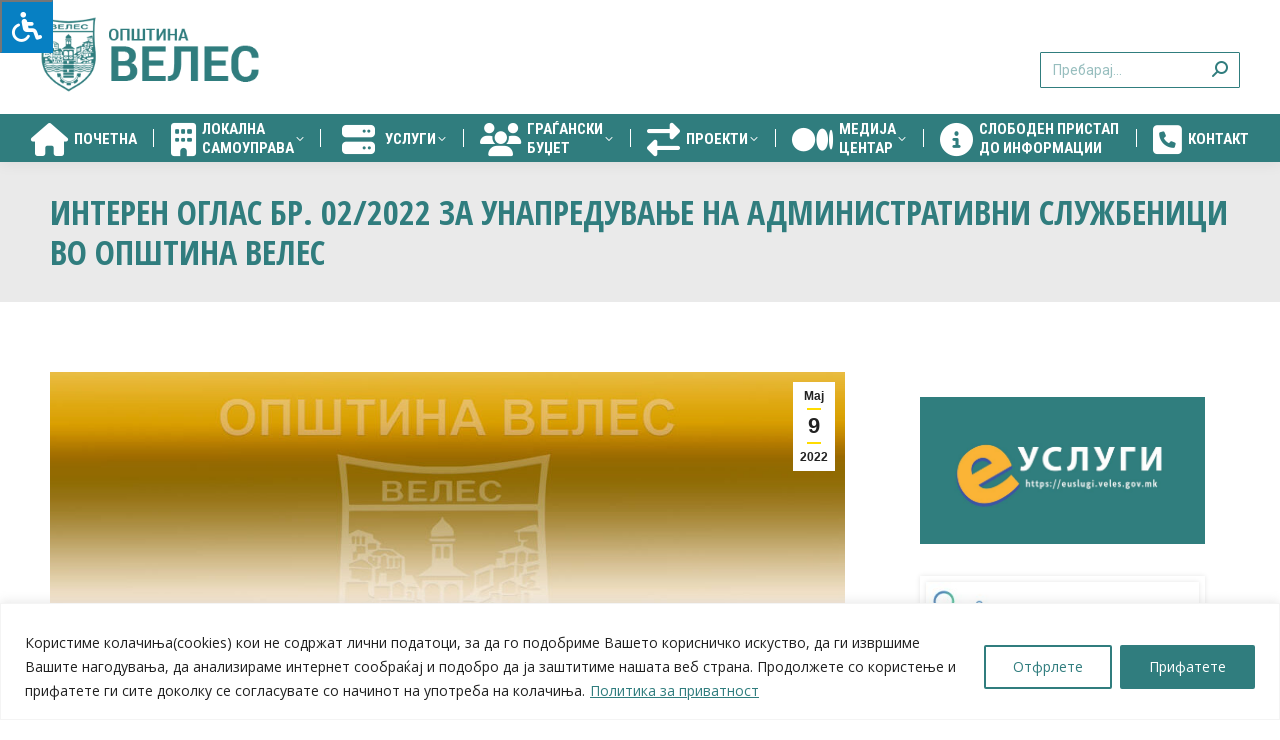

--- FILE ---
content_type: text/html; charset=UTF-8
request_url: https://veles.gov.mk/interen-oglas-02-2022/
body_size: 31172
content:
<!DOCTYPE html>
<!--[if !(IE 6) | !(IE 7) | !(IE 8)  ]><!-->
<html lang="mk-MK" class="no-js">
<!--<![endif]-->
<head>
	<meta charset="UTF-8" />
				<meta name="viewport" content="width=device-width, initial-scale=1, maximum-scale=1, user-scalable=0"/>
			<meta name="theme-color" content="#ffdc00"/>	<link rel="profile" href="https://gmpg.org/xfn/11" />
	<meta name='robots' content='index, follow, max-image-preview:large, max-snippet:-1, max-video-preview:-1' />

	<!-- This site is optimized with the Yoast SEO plugin v26.5 - https://yoast.com/wordpress/plugins/seo/ -->
	<title>ИНТЕРЕН ОГЛАС БР. 02/2022 за унапредување на административни службеници во Општина Велес - Општина Велес</title>
	<link rel="canonical" href="https://veles.gov.mk/interen-oglas-02-2022/" />
	<meta property="og:locale" content="mk_MK" />
	<meta property="og:type" content="article" />
	<meta property="og:title" content="ИНТЕРЕН ОГЛАС БР. 02/2022 за унапредување на административни службеници во Општина Велес - Општина Велес" />
	<meta property="og:description" content="Врз основа на член 30 став 1 алинеја 2 и став 3 и член 48 од Законот за административни службеници („Службен весник на РМ“ бр. 27/14, 199/14, 48/15, 5/16, 142/16 и 11/18 и „Службен весник на РСМ“ бр. 275/19, 14/20 и 215/21), член 2 од Правилникот за формата и содржината на интерниот оглас, начинот на&hellip;" />
	<meta property="og:url" content="https://veles.gov.mk/interen-oglas-02-2022/" />
	<meta property="og:site_name" content="Општина Велес" />
	<meta property="article:publisher" content="https://www.facebook.com/municipalityofveles" />
	<meta property="article:published_time" content="2022-05-09T10:00:17+00:00" />
	<meta property="og:image" content="https://veles.gov.mk/wp-content/uploads/2022/05/InterenOglas02-2022.jpg" />
	<meta property="og:image:width" content="1000" />
	<meta property="og:image:height" content="573" />
	<meta property="og:image:type" content="image/jpeg" />
	<meta name="author" content="Andrej Kjamilov" />
	<meta name="twitter:card" content="summary_large_image" />
	<meta name="twitter:label1" content="Written by" />
	<meta name="twitter:data1" content="Andrej Kjamilov" />
	<meta name="twitter:label2" content="Est. reading time" />
	<meta name="twitter:data2" content="1 минута" />
	<script type="application/ld+json" class="yoast-schema-graph">{"@context":"https://schema.org","@graph":[{"@type":"Article","@id":"https://veles.gov.mk/interen-oglas-02-2022/#article","isPartOf":{"@id":"https://veles.gov.mk/interen-oglas-02-2022/"},"author":{"name":"Andrej Kjamilov","@id":"https://veles.gov.mk/#/schema/person/859a7b67a3447516064f2818893de5fc"},"headline":"ИНТЕРЕН ОГЛАС БР. 02/2022 за унапредување на административни службеници во Општина Велес","datePublished":"2022-05-09T10:00:17+00:00","mainEntityOfPage":{"@id":"https://veles.gov.mk/interen-oglas-02-2022/"},"wordCount":2724,"publisher":{"@id":"https://veles.gov.mk/#organization"},"image":{"@id":"https://veles.gov.mk/interen-oglas-02-2022/#primaryimage"},"thumbnailUrl":"https://veles.gov.mk/wp-content/uploads/2022/05/InterenOglas02-2022.jpg","articleSection":["Интерен оглас"],"inLanguage":"mk-MK"},{"@type":"WebPage","@id":"https://veles.gov.mk/interen-oglas-02-2022/","url":"https://veles.gov.mk/interen-oglas-02-2022/","name":"ИНТЕРЕН ОГЛАС БР. 02/2022 за унапредување на административни службеници во Општина Велес - Општина Велес","isPartOf":{"@id":"https://veles.gov.mk/#website"},"primaryImageOfPage":{"@id":"https://veles.gov.mk/interen-oglas-02-2022/#primaryimage"},"image":{"@id":"https://veles.gov.mk/interen-oglas-02-2022/#primaryimage"},"thumbnailUrl":"https://veles.gov.mk/wp-content/uploads/2022/05/InterenOglas02-2022.jpg","datePublished":"2022-05-09T10:00:17+00:00","breadcrumb":{"@id":"https://veles.gov.mk/interen-oglas-02-2022/#breadcrumb"},"inLanguage":"mk-MK","potentialAction":[{"@type":"ReadAction","target":["https://veles.gov.mk/interen-oglas-02-2022/"]}]},{"@type":"ImageObject","inLanguage":"mk-MK","@id":"https://veles.gov.mk/interen-oglas-02-2022/#primaryimage","url":"https://veles.gov.mk/wp-content/uploads/2022/05/InterenOglas02-2022.jpg","contentUrl":"https://veles.gov.mk/wp-content/uploads/2022/05/InterenOglas02-2022.jpg","width":1000,"height":573},{"@type":"BreadcrumbList","@id":"https://veles.gov.mk/interen-oglas-02-2022/#breadcrumb","itemListElement":[{"@type":"ListItem","position":1,"name":"Home","item":"https://veles.gov.mk/"},{"@type":"ListItem","position":2,"name":"ИНТЕРЕН ОГЛАС БР. 02/2022 за унапредување на административни службеници во Општина Велес"}]},{"@type":"WebSite","@id":"https://veles.gov.mk/#website","url":"https://veles.gov.mk/","name":"Општина Велес","description":"Официјален портал на Општина Велес","publisher":{"@id":"https://veles.gov.mk/#organization"},"potentialAction":[{"@type":"SearchAction","target":{"@type":"EntryPoint","urlTemplate":"https://veles.gov.mk/?s={search_term_string}"},"query-input":{"@type":"PropertyValueSpecification","valueRequired":true,"valueName":"search_term_string"}}],"inLanguage":"mk-MK"},{"@type":"Organization","@id":"https://veles.gov.mk/#organization","name":"Општина Велес","url":"https://veles.gov.mk/","logo":{"@type":"ImageObject","inLanguage":"mk-MK","@id":"https://veles.gov.mk/#/schema/logo/image/","url":"https://veles.gov.mk/wp-content/uploads/2019/08/veles-logo-ucilista.png","contentUrl":"https://veles.gov.mk/wp-content/uploads/2019/08/veles-logo-ucilista.png","width":200,"height":125,"caption":"Општина Велес"},"image":{"@id":"https://veles.gov.mk/#/schema/logo/image/"},"sameAs":["https://www.facebook.com/municipalityofveles","https://www.instagram.com/municipalityofveles/"]},{"@type":"Person","@id":"https://veles.gov.mk/#/schema/person/859a7b67a3447516064f2818893de5fc","name":"Andrej Kjamilov","image":{"@type":"ImageObject","inLanguage":"mk-MK","@id":"https://veles.gov.mk/#/schema/person/image/","url":"https://secure.gravatar.com/avatar/4039bdd29628cd5795b1528611d4b2d8319ff0b046fa363b7d164f5c33d8d70d?s=96&d=mm&r=g","contentUrl":"https://secure.gravatar.com/avatar/4039bdd29628cd5795b1528611d4b2d8319ff0b046fa363b7d164f5c33d8d70d?s=96&d=mm&r=g","caption":"Andrej Kjamilov"},"sameAs":["https://veles.gov.mk"],"url":"https://veles.gov.mk/author/andrej/"}]}</script>
	<!-- / Yoast SEO plugin. -->


<link rel='dns-prefetch' href='//maxcdn.bootstrapcdn.com' />
<link rel='dns-prefetch' href='//fonts.googleapis.com' />
<link rel="alternate" type="application/rss+xml" title="Општина Велес &raquo; Фид" href="https://veles.gov.mk/feed/" />
<link rel="alternate" type="application/rss+xml" title="Општина Велес &raquo; фидови за коментари" href="https://veles.gov.mk/comments/feed/" />
<link rel="alternate" type="application/rss+xml" title="Општина Велес &raquo; ИНТЕРЕН ОГЛАС БР. 02/2022 за унапредување на административни службеници во Општина Велес фидови за коментари" href="https://veles.gov.mk/interen-oglas-02-2022/feed/" />
<link rel="alternate" title="oEmbed (JSON)" type="application/json+oembed" href="https://veles.gov.mk/wp-json/oembed/1.0/embed?url=https%3A%2F%2Fveles.gov.mk%2Finteren-oglas-02-2022%2F" />
<link rel="alternate" title="oEmbed (XML)" type="text/xml+oembed" href="https://veles.gov.mk/wp-json/oembed/1.0/embed?url=https%3A%2F%2Fveles.gov.mk%2Finteren-oglas-02-2022%2F&#038;format=xml" />
<style id='wp-img-auto-sizes-contain-inline-css'>
img:is([sizes=auto i],[sizes^="auto," i]){contain-intrinsic-size:3000px 1500px}
/*# sourceURL=wp-img-auto-sizes-contain-inline-css */
</style>

<style id='wp-emoji-styles-inline-css'>

	img.wp-smiley, img.emoji {
		display: inline !important;
		border: none !important;
		box-shadow: none !important;
		height: 1em !important;
		width: 1em !important;
		margin: 0 0.07em !important;
		vertical-align: -0.1em !important;
		background: none !important;
		padding: 0 !important;
	}
/*# sourceURL=wp-emoji-styles-inline-css */
</style>
<link rel='stylesheet' id='wp-block-library-css' href='https://veles.gov.mk/wp-includes/css/dist/block-library/style.min.css?ver=6.9' media='all' />
<style id='global-styles-inline-css'>
:root{--wp--preset--aspect-ratio--square: 1;--wp--preset--aspect-ratio--4-3: 4/3;--wp--preset--aspect-ratio--3-4: 3/4;--wp--preset--aspect-ratio--3-2: 3/2;--wp--preset--aspect-ratio--2-3: 2/3;--wp--preset--aspect-ratio--16-9: 16/9;--wp--preset--aspect-ratio--9-16: 9/16;--wp--preset--color--black: #000000;--wp--preset--color--cyan-bluish-gray: #abb8c3;--wp--preset--color--white: #FFF;--wp--preset--color--pale-pink: #f78da7;--wp--preset--color--vivid-red: #cf2e2e;--wp--preset--color--luminous-vivid-orange: #ff6900;--wp--preset--color--luminous-vivid-amber: #fcb900;--wp--preset--color--light-green-cyan: #7bdcb5;--wp--preset--color--vivid-green-cyan: #00d084;--wp--preset--color--pale-cyan-blue: #8ed1fc;--wp--preset--color--vivid-cyan-blue: #0693e3;--wp--preset--color--vivid-purple: #9b51e0;--wp--preset--color--accent: #ffdc00;--wp--preset--color--dark-gray: #111;--wp--preset--color--light-gray: #767676;--wp--preset--gradient--vivid-cyan-blue-to-vivid-purple: linear-gradient(135deg,rgb(6,147,227) 0%,rgb(155,81,224) 100%);--wp--preset--gradient--light-green-cyan-to-vivid-green-cyan: linear-gradient(135deg,rgb(122,220,180) 0%,rgb(0,208,130) 100%);--wp--preset--gradient--luminous-vivid-amber-to-luminous-vivid-orange: linear-gradient(135deg,rgb(252,185,0) 0%,rgb(255,105,0) 100%);--wp--preset--gradient--luminous-vivid-orange-to-vivid-red: linear-gradient(135deg,rgb(255,105,0) 0%,rgb(207,46,46) 100%);--wp--preset--gradient--very-light-gray-to-cyan-bluish-gray: linear-gradient(135deg,rgb(238,238,238) 0%,rgb(169,184,195) 100%);--wp--preset--gradient--cool-to-warm-spectrum: linear-gradient(135deg,rgb(74,234,220) 0%,rgb(151,120,209) 20%,rgb(207,42,186) 40%,rgb(238,44,130) 60%,rgb(251,105,98) 80%,rgb(254,248,76) 100%);--wp--preset--gradient--blush-light-purple: linear-gradient(135deg,rgb(255,206,236) 0%,rgb(152,150,240) 100%);--wp--preset--gradient--blush-bordeaux: linear-gradient(135deg,rgb(254,205,165) 0%,rgb(254,45,45) 50%,rgb(107,0,62) 100%);--wp--preset--gradient--luminous-dusk: linear-gradient(135deg,rgb(255,203,112) 0%,rgb(199,81,192) 50%,rgb(65,88,208) 100%);--wp--preset--gradient--pale-ocean: linear-gradient(135deg,rgb(255,245,203) 0%,rgb(182,227,212) 50%,rgb(51,167,181) 100%);--wp--preset--gradient--electric-grass: linear-gradient(135deg,rgb(202,248,128) 0%,rgb(113,206,126) 100%);--wp--preset--gradient--midnight: linear-gradient(135deg,rgb(2,3,129) 0%,rgb(40,116,252) 100%);--wp--preset--font-size--small: 13px;--wp--preset--font-size--medium: 20px;--wp--preset--font-size--large: 36px;--wp--preset--font-size--x-large: 42px;--wp--preset--spacing--20: 0.44rem;--wp--preset--spacing--30: 0.67rem;--wp--preset--spacing--40: 1rem;--wp--preset--spacing--50: 1.5rem;--wp--preset--spacing--60: 2.25rem;--wp--preset--spacing--70: 3.38rem;--wp--preset--spacing--80: 5.06rem;--wp--preset--shadow--natural: 6px 6px 9px rgba(0, 0, 0, 0.2);--wp--preset--shadow--deep: 12px 12px 50px rgba(0, 0, 0, 0.4);--wp--preset--shadow--sharp: 6px 6px 0px rgba(0, 0, 0, 0.2);--wp--preset--shadow--outlined: 6px 6px 0px -3px rgb(255, 255, 255), 6px 6px rgb(0, 0, 0);--wp--preset--shadow--crisp: 6px 6px 0px rgb(0, 0, 0);}:where(.is-layout-flex){gap: 0.5em;}:where(.is-layout-grid){gap: 0.5em;}body .is-layout-flex{display: flex;}.is-layout-flex{flex-wrap: wrap;align-items: center;}.is-layout-flex > :is(*, div){margin: 0;}body .is-layout-grid{display: grid;}.is-layout-grid > :is(*, div){margin: 0;}:where(.wp-block-columns.is-layout-flex){gap: 2em;}:where(.wp-block-columns.is-layout-grid){gap: 2em;}:where(.wp-block-post-template.is-layout-flex){gap: 1.25em;}:where(.wp-block-post-template.is-layout-grid){gap: 1.25em;}.has-black-color{color: var(--wp--preset--color--black) !important;}.has-cyan-bluish-gray-color{color: var(--wp--preset--color--cyan-bluish-gray) !important;}.has-white-color{color: var(--wp--preset--color--white) !important;}.has-pale-pink-color{color: var(--wp--preset--color--pale-pink) !important;}.has-vivid-red-color{color: var(--wp--preset--color--vivid-red) !important;}.has-luminous-vivid-orange-color{color: var(--wp--preset--color--luminous-vivid-orange) !important;}.has-luminous-vivid-amber-color{color: var(--wp--preset--color--luminous-vivid-amber) !important;}.has-light-green-cyan-color{color: var(--wp--preset--color--light-green-cyan) !important;}.has-vivid-green-cyan-color{color: var(--wp--preset--color--vivid-green-cyan) !important;}.has-pale-cyan-blue-color{color: var(--wp--preset--color--pale-cyan-blue) !important;}.has-vivid-cyan-blue-color{color: var(--wp--preset--color--vivid-cyan-blue) !important;}.has-vivid-purple-color{color: var(--wp--preset--color--vivid-purple) !important;}.has-black-background-color{background-color: var(--wp--preset--color--black) !important;}.has-cyan-bluish-gray-background-color{background-color: var(--wp--preset--color--cyan-bluish-gray) !important;}.has-white-background-color{background-color: var(--wp--preset--color--white) !important;}.has-pale-pink-background-color{background-color: var(--wp--preset--color--pale-pink) !important;}.has-vivid-red-background-color{background-color: var(--wp--preset--color--vivid-red) !important;}.has-luminous-vivid-orange-background-color{background-color: var(--wp--preset--color--luminous-vivid-orange) !important;}.has-luminous-vivid-amber-background-color{background-color: var(--wp--preset--color--luminous-vivid-amber) !important;}.has-light-green-cyan-background-color{background-color: var(--wp--preset--color--light-green-cyan) !important;}.has-vivid-green-cyan-background-color{background-color: var(--wp--preset--color--vivid-green-cyan) !important;}.has-pale-cyan-blue-background-color{background-color: var(--wp--preset--color--pale-cyan-blue) !important;}.has-vivid-cyan-blue-background-color{background-color: var(--wp--preset--color--vivid-cyan-blue) !important;}.has-vivid-purple-background-color{background-color: var(--wp--preset--color--vivid-purple) !important;}.has-black-border-color{border-color: var(--wp--preset--color--black) !important;}.has-cyan-bluish-gray-border-color{border-color: var(--wp--preset--color--cyan-bluish-gray) !important;}.has-white-border-color{border-color: var(--wp--preset--color--white) !important;}.has-pale-pink-border-color{border-color: var(--wp--preset--color--pale-pink) !important;}.has-vivid-red-border-color{border-color: var(--wp--preset--color--vivid-red) !important;}.has-luminous-vivid-orange-border-color{border-color: var(--wp--preset--color--luminous-vivid-orange) !important;}.has-luminous-vivid-amber-border-color{border-color: var(--wp--preset--color--luminous-vivid-amber) !important;}.has-light-green-cyan-border-color{border-color: var(--wp--preset--color--light-green-cyan) !important;}.has-vivid-green-cyan-border-color{border-color: var(--wp--preset--color--vivid-green-cyan) !important;}.has-pale-cyan-blue-border-color{border-color: var(--wp--preset--color--pale-cyan-blue) !important;}.has-vivid-cyan-blue-border-color{border-color: var(--wp--preset--color--vivid-cyan-blue) !important;}.has-vivid-purple-border-color{border-color: var(--wp--preset--color--vivid-purple) !important;}.has-vivid-cyan-blue-to-vivid-purple-gradient-background{background: var(--wp--preset--gradient--vivid-cyan-blue-to-vivid-purple) !important;}.has-light-green-cyan-to-vivid-green-cyan-gradient-background{background: var(--wp--preset--gradient--light-green-cyan-to-vivid-green-cyan) !important;}.has-luminous-vivid-amber-to-luminous-vivid-orange-gradient-background{background: var(--wp--preset--gradient--luminous-vivid-amber-to-luminous-vivid-orange) !important;}.has-luminous-vivid-orange-to-vivid-red-gradient-background{background: var(--wp--preset--gradient--luminous-vivid-orange-to-vivid-red) !important;}.has-very-light-gray-to-cyan-bluish-gray-gradient-background{background: var(--wp--preset--gradient--very-light-gray-to-cyan-bluish-gray) !important;}.has-cool-to-warm-spectrum-gradient-background{background: var(--wp--preset--gradient--cool-to-warm-spectrum) !important;}.has-blush-light-purple-gradient-background{background: var(--wp--preset--gradient--blush-light-purple) !important;}.has-blush-bordeaux-gradient-background{background: var(--wp--preset--gradient--blush-bordeaux) !important;}.has-luminous-dusk-gradient-background{background: var(--wp--preset--gradient--luminous-dusk) !important;}.has-pale-ocean-gradient-background{background: var(--wp--preset--gradient--pale-ocean) !important;}.has-electric-grass-gradient-background{background: var(--wp--preset--gradient--electric-grass) !important;}.has-midnight-gradient-background{background: var(--wp--preset--gradient--midnight) !important;}.has-small-font-size{font-size: var(--wp--preset--font-size--small) !important;}.has-medium-font-size{font-size: var(--wp--preset--font-size--medium) !important;}.has-large-font-size{font-size: var(--wp--preset--font-size--large) !important;}.has-x-large-font-size{font-size: var(--wp--preset--font-size--x-large) !important;}
/*# sourceURL=global-styles-inline-css */
</style>

<style id='classic-theme-styles-inline-css'>
/*! This file is auto-generated */
.wp-block-button__link{color:#fff;background-color:#32373c;border-radius:9999px;box-shadow:none;text-decoration:none;padding:calc(.667em + 2px) calc(1.333em + 2px);font-size:1.125em}.wp-block-file__button{background:#32373c;color:#fff;text-decoration:none}
/*# sourceURL=/wp-includes/css/classic-themes.min.css */
</style>
<link rel='stylesheet' id='contact-form-7-css' href='https://veles.gov.mk/wp-content/plugins/contact-form-7/includes/css/styles.css?ver=6.1.4' media='all' />
<link rel='stylesheet' id='ee-simple-file-list-css-css' href='https://veles.gov.mk/wp-content/plugins/simple-file-list/css/styles.css?ver=6.1.15' media='all' />
<link rel='stylesheet' id='fontawsome-css' href='//maxcdn.bootstrapcdn.com/font-awesome/4.6.3/css/font-awesome.min.css?ver=1.0.5' media='all' />
<link rel='stylesheet' id='sogo_accessibility-css' href='https://veles.gov.mk/wp-content/plugins/sogo-accessibility/public/css/sogo-accessibility-public.css?ver=1.0.5' media='all' />
<link rel='stylesheet' id='the7-font-css' href='https://veles.gov.mk/wp-content/themes/dt-the7/fonts/icomoon-the7-font/icomoon-the7-font.min.css?ver=14.0.0' media='all' />
<link rel='stylesheet' id='the7-awesome-fonts-css' href='https://veles.gov.mk/wp-content/themes/dt-the7/fonts/FontAwesome/css/all.min.css?ver=14.0.0' media='all' />
<link rel='stylesheet' id='the7-awesome-fonts-back-css' href='https://veles.gov.mk/wp-content/themes/dt-the7/fonts/FontAwesome/back-compat.min.css?ver=14.0.0' media='all' />
<link rel='stylesheet' id='the7-Defaults-css' href='https://veles.gov.mk/wp-content/uploads/smile_fonts/Defaults/Defaults.css?ver=6.9' media='all' />
<link rel='stylesheet' id='the7-icomoon-icomoonfree-16x16-css' href='https://veles.gov.mk/wp-content/uploads/smile_fonts/icomoon-icomoonfree-16x16/icomoon-icomoonfree-16x16.css?ver=6.9' media='all' />
<link rel='stylesheet' id='the7-icomoon-numbers-32x32-css' href='https://veles.gov.mk/wp-content/uploads/smile_fonts/icomoon-numbers-32x32/icomoon-numbers-32x32.css?ver=6.9' media='all' />
<link rel='stylesheet' id='dt-web-fonts-css' href='https://fonts.googleapis.com/css?family=Open+Sans:400,600,700%7COpen+Sans+Condensed:300,400,600,700%7CRoboto+Condensed:400,600,700%7CRoboto:400,400italic,600,700' media='all' />
<link rel='stylesheet' id='dt-main-css' href='https://veles.gov.mk/wp-content/themes/dt-the7/css/main.min.css?ver=14.0.0' media='all' />
<style id='dt-main-inline-css'>
body #load {
  display: block;
  height: 100%;
  overflow: hidden;
  position: fixed;
  width: 100%;
  z-index: 9901;
  opacity: 1;
  visibility: visible;
  transition: all .35s ease-out;
}
.load-wrap {
  width: 100%;
  height: 100%;
  background-position: center center;
  background-repeat: no-repeat;
  text-align: center;
  display: -ms-flexbox;
  display: -ms-flex;
  display: flex;
  -ms-align-items: center;
  -ms-flex-align: center;
  align-items: center;
  -ms-flex-flow: column wrap;
  flex-flow: column wrap;
  -ms-flex-pack: center;
  -ms-justify-content: center;
  justify-content: center;
}
.load-wrap > svg {
  position: absolute;
  top: 50%;
  left: 50%;
  transform: translate(-50%,-50%);
}
#load {
  background: var(--the7-elementor-beautiful-loading-bg,#ffffff);
  --the7-beautiful-spinner-color2: var(--the7-beautiful-spinner-color,#307d7e);
}

/*# sourceURL=dt-main-inline-css */
</style>
<link rel='stylesheet' id='the7-custom-scrollbar-css' href='https://veles.gov.mk/wp-content/themes/dt-the7/lib/custom-scrollbar/custom-scrollbar.min.css?ver=14.0.0' media='all' />
<link rel='stylesheet' id='the7-wpbakery-css' href='https://veles.gov.mk/wp-content/themes/dt-the7/css/wpbakery.min.css?ver=14.0.0' media='all' />
<link rel='stylesheet' id='the7-core-css' href='https://veles.gov.mk/wp-content/plugins/dt-the7-core/assets/css/post-type.min.css?ver=2.7.12' media='all' />
<link rel='stylesheet' id='cf7cf-style-css' href='https://veles.gov.mk/wp-content/plugins/cf7-conditional-fields/style.css?ver=2.6.7' media='all' />
<link rel='stylesheet' id='the7-css-vars-css' href='https://veles.gov.mk/wp-content/uploads/the7-css/css-vars.css?ver=37ca619c8d2b' media='all' />
<link rel='stylesheet' id='dt-custom-css' href='https://veles.gov.mk/wp-content/uploads/the7-css/custom.css?ver=37ca619c8d2b' media='all' />
<link rel='stylesheet' id='dt-media-css' href='https://veles.gov.mk/wp-content/uploads/the7-css/media.css?ver=37ca619c8d2b' media='all' />
<link rel='stylesheet' id='the7-mega-menu-css' href='https://veles.gov.mk/wp-content/uploads/the7-css/mega-menu.css?ver=37ca619c8d2b' media='all' />
<link rel='stylesheet' id='the7-elements-albums-portfolio-css' href='https://veles.gov.mk/wp-content/uploads/the7-css/the7-elements-albums-portfolio.css?ver=37ca619c8d2b' media='all' />
<link rel='stylesheet' id='the7-elements-css' href='https://veles.gov.mk/wp-content/uploads/the7-css/post-type-dynamic.css?ver=37ca619c8d2b' media='all' />
<link rel='stylesheet' id='style-css' href='https://veles.gov.mk/wp-content/themes/dt-the7-child/style.css?ver=14.0.0' media='all' />
<script src="https://veles.gov.mk/wp-includes/js/jquery/jquery.min.js?ver=3.7.1" id="jquery-core-js"></script>
<script src="https://veles.gov.mk/wp-includes/js/jquery/jquery-migrate.min.js?ver=3.4.1" id="jquery-migrate-js"></script>
<script id="cookie-law-info-js-extra">
var _ckyConfig = {"_ipData":[],"_assetsURL":"https://veles.gov.mk/wp-content/plugins/cookie-law-info/lite/frontend/images/","_publicURL":"https://veles.gov.mk","_expiry":"365","_categories":[{"name":"Necessary","slug":"necessary","isNecessary":true,"ccpaDoNotSell":true,"cookies":[],"active":true,"defaultConsent":{"gdpr":true,"ccpa":true}},{"name":"Functional","slug":"functional","isNecessary":false,"ccpaDoNotSell":true,"cookies":[],"active":true,"defaultConsent":{"gdpr":false,"ccpa":false}},{"name":"Analytics","slug":"analytics","isNecessary":false,"ccpaDoNotSell":true,"cookies":[],"active":true,"defaultConsent":{"gdpr":false,"ccpa":false}},{"name":"Performance","slug":"performance","isNecessary":false,"ccpaDoNotSell":true,"cookies":[],"active":true,"defaultConsent":{"gdpr":false,"ccpa":false}},{"name":"Advertisement","slug":"advertisement","isNecessary":false,"ccpaDoNotSell":true,"cookies":[],"active":true,"defaultConsent":{"gdpr":false,"ccpa":false}}],"_activeLaw":"gdpr","_rootDomain":"","_block":"1","_showBanner":"1","_bannerConfig":{"settings":{"type":"classic","preferenceCenterType":"pushdown","position":"bottom","applicableLaw":"gdpr"},"behaviours":{"reloadBannerOnAccept":false,"loadAnalyticsByDefault":false,"animations":{"onLoad":"animate","onHide":"sticky"}},"config":{"revisitConsent":{"status":false,"tag":"revisit-consent","position":"bottom-left","meta":{"url":"#"},"styles":{"background-color":"#0056a7"},"elements":{"title":{"type":"text","tag":"revisit-consent-title","status":true,"styles":{"color":"#0056a7"}}}},"preferenceCenter":{"toggle":{"status":true,"tag":"detail-category-toggle","type":"toggle","states":{"active":{"styles":{"background-color":"#1863DC"}},"inactive":{"styles":{"background-color":"#D0D5D2"}}}}},"categoryPreview":{"status":false,"toggle":{"status":true,"tag":"detail-category-preview-toggle","type":"toggle","states":{"active":{"styles":{"background-color":"#1863DC"}},"inactive":{"styles":{"background-color":"#D0D5D2"}}}}},"videoPlaceholder":{"status":true,"styles":{"background-color":"#000000","border-color":"#000000","color":"#ffffff"}},"readMore":{"status":true,"tag":"readmore-button","type":"link","meta":{"noFollow":true,"newTab":true},"styles":{"color":"#307D7E","background-color":"transparent","border-color":"transparent"}},"showMore":{"status":true,"tag":"show-desc-button","type":"button","styles":{"color":"#1863DC"}},"showLess":{"status":true,"tag":"hide-desc-button","type":"button","styles":{"color":"#1863DC"}},"alwaysActive":{"status":true,"tag":"always-active","styles":{"color":"#008000"}},"manualLinks":{"status":true,"tag":"manual-links","type":"link","styles":{"color":"#1863DC"}},"auditTable":{"status":false},"optOption":{"status":true,"toggle":{"status":true,"tag":"optout-option-toggle","type":"toggle","states":{"active":{"styles":{"background-color":"#1863dc"}},"inactive":{"styles":{"background-color":"#FFFFFF"}}}}}}},"_version":"3.3.8","_logConsent":"1","_tags":[{"tag":"accept-button","styles":{"color":"#FFFFFF","background-color":"#307D7E","border-color":"#307D7E"}},{"tag":"reject-button","styles":{"color":"#307D7E","background-color":"transparent","border-color":"#307D7E"}},{"tag":"settings-button","styles":{"color":"#307D7E","background-color":"transparent","border-color":"#1863dc"}},{"tag":"readmore-button","styles":{"color":"#307D7E","background-color":"transparent","border-color":"transparent"}},{"tag":"donotsell-button","styles":{"color":"#1863dc","background-color":"transparent","border-color":"transparent"}},{"tag":"show-desc-button","styles":{"color":"#1863DC"}},{"tag":"hide-desc-button","styles":{"color":"#1863DC"}},{"tag":"cky-always-active","styles":[]},{"tag":"cky-link","styles":[]},{"tag":"accept-button","styles":{"color":"#FFFFFF","background-color":"#307D7E","border-color":"#307D7E"}},{"tag":"revisit-consent","styles":{"background-color":"#0056a7"}}],"_shortCodes":[{"key":"cky_readmore","content":"\u003Ca href=\"https://veles.gov.mk/privacy-policy/\" class=\"cky-policy\" aria-label=\"\u041f\u043e\u043b\u0438\u0442\u0438\u043a\u0430 \u0437\u0430 \u043f\u0440\u0438\u0432\u0430\u0442\u043d\u043e\u0441\u0442\" target=\"_blank\" rel=\"noopener\" data-cky-tag=\"readmore-button\"\u003E\u041f\u043e\u043b\u0438\u0442\u0438\u043a\u0430 \u0437\u0430 \u043f\u0440\u0438\u0432\u0430\u0442\u043d\u043e\u0441\u0442\u003C/a\u003E","tag":"readmore-button","status":true,"attributes":{"rel":"nofollow","target":"_blank"}},{"key":"cky_show_desc","content":"\u003Cbutton class=\"cky-show-desc-btn\" data-cky-tag=\"show-desc-button\" aria-label=\"Show more\"\u003EShow more\u003C/button\u003E","tag":"show-desc-button","status":true,"attributes":[]},{"key":"cky_hide_desc","content":"\u003Cbutton class=\"cky-show-desc-btn\" data-cky-tag=\"hide-desc-button\" aria-label=\"Show less\"\u003EShow less\u003C/button\u003E","tag":"hide-desc-button","status":true,"attributes":[]},{"key":"cky_optout_show_desc","content":"[cky_optout_show_desc]","tag":"optout-show-desc-button","status":true,"attributes":[]},{"key":"cky_optout_hide_desc","content":"[cky_optout_hide_desc]","tag":"optout-hide-desc-button","status":true,"attributes":[]},{"key":"cky_category_toggle_label","content":"[cky_{{status}}_category_label] [cky_preference_{{category_slug}}_title]","tag":"","status":true,"attributes":[]},{"key":"cky_enable_category_label","content":"Enable","tag":"","status":true,"attributes":[]},{"key":"cky_disable_category_label","content":"Disable","tag":"","status":true,"attributes":[]},{"key":"cky_video_placeholder","content":"\u003Cdiv class=\"video-placeholder-normal\" data-cky-tag=\"video-placeholder\" id=\"[UNIQUEID]\"\u003E\u003Cp class=\"video-placeholder-text-normal\" data-cky-tag=\"placeholder-title\"\u003EPlease accept cookies to access this content\u003C/p\u003E\u003C/div\u003E","tag":"","status":true,"attributes":[]},{"key":"cky_enable_optout_label","content":"Enable","tag":"","status":true,"attributes":[]},{"key":"cky_disable_optout_label","content":"Disable","tag":"","status":true,"attributes":[]},{"key":"cky_optout_toggle_label","content":"[cky_{{status}}_optout_label] [cky_optout_option_title]","tag":"","status":true,"attributes":[]},{"key":"cky_optout_option_title","content":"Do Not Sell or Share My Personal Information","tag":"","status":true,"attributes":[]},{"key":"cky_optout_close_label","content":"Close","tag":"","status":true,"attributes":[]},{"key":"cky_preference_close_label","content":"Close","tag":"","status":true,"attributes":[]}],"_rtl":"","_language":"en","_providersToBlock":[]};
var _ckyStyles = {"css":".cky-hide{display: none;}.cky-btn-revisit-wrapper{display: flex; align-items: center; justify-content: center; background: #0056a7; width: 45px; height: 45px; border-radius: 50%; position: fixed; z-index: 999999; cursor: pointer;}.cky-revisit-bottom-left{bottom: 15px; left: 15px;}.cky-revisit-bottom-right{bottom: 15px; right: 15px;}.cky-btn-revisit-wrapper .cky-btn-revisit{display: flex; align-items: center; justify-content: center; background: none; border: none; cursor: pointer; position: relative; margin: 0; padding: 0;}.cky-btn-revisit-wrapper .cky-btn-revisit img{max-width: fit-content; margin: 0; height: 30px; width: 30px;}.cky-revisit-bottom-left:hover::before{content: attr(data-tooltip); position: absolute; background: #4E4B66; color: #ffffff; left: calc(100% + 7px); font-size: 12px; line-height: 16px; width: max-content; padding: 4px 8px; border-radius: 4px;}.cky-revisit-bottom-left:hover::after{position: absolute; content: \"\"; border: 5px solid transparent; left: calc(100% + 2px); border-left-width: 0; border-right-color: #4E4B66;}.cky-revisit-bottom-right:hover::before{content: attr(data-tooltip); position: absolute; background: #4E4B66; color: #ffffff; right: calc(100% + 7px); font-size: 12px; line-height: 16px; width: max-content; padding: 4px 8px; border-radius: 4px;}.cky-revisit-bottom-right:hover::after{position: absolute; content: \"\"; border: 5px solid transparent; right: calc(100% + 2px); border-right-width: 0; border-left-color: #4E4B66;}.cky-revisit-hide{display: none;}.cky-consent-container{position: fixed; width: 100%; box-sizing: border-box; z-index: 9999999;}.cky-classic-bottom{bottom: 0; left: 0;}.cky-classic-top{top: 0; left: 0;}.cky-consent-container .cky-consent-bar{background: #ffffff; border: 1px solid; padding: 16.5px 24px; box-shadow: 0 -1px 10px 0 #acabab4d;}.cky-consent-bar .cky-banner-btn-close{position: absolute; right: 9px; top: 5px; background: none; border: none; cursor: pointer; padding: 0; margin: 0; height: auto; width: auto; min-height: 0; line-height: 0; text-shadow: none; box-shadow: none;}.cky-consent-bar .cky-banner-btn-close img{width: 9px; height: 9px; margin: 0;}.cky-custom-brand-logo-wrapper .cky-custom-brand-logo{width: 100px; height: auto; margin: 0 0 10px 0;}.cky-notice .cky-title{color: #212121; font-weight: 700; font-size: 18px; line-height: 24px; margin: 0 0 10px 0;}.cky-notice-group{display: flex; justify-content: space-between; align-items: center;}.cky-notice-des *{font-size: 14px;}.cky-notice-des{color: #212121; font-size: 14px; line-height: 24px; font-weight: 400;}.cky-notice-des img{height: 25px; width: 25px;}.cky-consent-bar .cky-notice-des p{color: inherit; margin-top: 0; overflow-wrap: break-word;}.cky-notice-des p:last-child{margin-bottom: 0;}.cky-notice-des a.cky-policy,.cky-notice-des button.cky-policy{font-size: 14px; color: #1863dc; white-space: nowrap; cursor: pointer; background: transparent; border: 1px solid; text-decoration: underline;}.cky-notice-des button.cky-policy{padding: 0;}.cky-notice-des a.cky-policy:focus-visible,.cky-consent-bar .cky-banner-btn-close:focus-visible,.cky-notice-des button.cky-policy:focus-visible,.cky-category-direct-switch input[type=\"checkbox\"]:focus-visible,.cky-preference-content-wrapper .cky-show-desc-btn:focus-visible,.cky-accordion-header .cky-accordion-btn:focus-visible,.cky-switch input[type=\"checkbox\"]:focus-visible,.cky-footer-wrapper a:focus-visible,.cky-btn:focus-visible{outline: 2px solid #1863dc; outline-offset: 2px;}.cky-btn:focus:not(:focus-visible),.cky-accordion-header .cky-accordion-btn:focus:not(:focus-visible),.cky-preference-content-wrapper .cky-show-desc-btn:focus:not(:focus-visible),.cky-btn-revisit-wrapper .cky-btn-revisit:focus:not(:focus-visible),.cky-preference-header .cky-btn-close:focus:not(:focus-visible),.cky-banner-btn-close:focus:not(:focus-visible){outline: 0;}button.cky-show-desc-btn:not(:hover):not(:active){color: #1863dc; background: transparent;}button.cky-accordion-btn:not(:hover):not(:active),button.cky-banner-btn-close:not(:hover):not(:active),button.cky-btn-close:not(:hover):not(:active),button.cky-btn-revisit:not(:hover):not(:active){background: transparent;}.cky-consent-bar button:hover,.cky-modal.cky-modal-open button:hover,.cky-consent-bar button:focus,.cky-modal.cky-modal-open button:focus{text-decoration: none;}.cky-notice-btn-wrapper{display: flex; justify-content: center; align-items: center; margin-left: 15px;}.cky-notice-btn-wrapper .cky-btn{text-shadow: none; box-shadow: none;}.cky-btn{font-size: 14px; font-family: inherit; line-height: 24px; padding: 8px 27px; font-weight: 500; margin: 0 8px 0 0; border-radius: 2px; white-space: nowrap; cursor: pointer; text-align: center; text-transform: none; min-height: 0;}.cky-btn:hover{opacity: 0.8;}.cky-btn-customize{color: #1863dc; background: transparent; border: 2px solid; border-color: #1863dc; padding: 8px 28px 8px 14px; position: relative;}.cky-btn-reject{color: #1863dc; background: transparent; border: 2px solid #1863dc;}.cky-btn-accept{background: #1863dc; color: #ffffff; border: 2px solid #1863dc;}.cky-consent-bar .cky-btn-customize::after{position: absolute; content: \"\"; display: inline-block; top: 18px; right: 12px; border-left: 5px solid transparent; border-right: 5px solid transparent; border-top: 6px solid; border-top-color: inherit;}.cky-consent-container.cky-consent-bar-expand .cky-btn-customize::after{transform: rotate(-180deg);}.cky-btn:last-child{margin-right: 0;}@media (max-width: 768px){.cky-notice-group{display: block;}.cky-notice-btn-wrapper{margin: 0;}.cky-notice-btn-wrapper{flex-wrap: wrap;}.cky-notice-btn-wrapper .cky-btn{flex: auto; max-width: 100%; margin-top: 10px; white-space: unset;}}@media (max-width: 576px){.cky-btn-accept{order: 1; width: 100%;}.cky-btn-customize{order: 2;}.cky-btn-reject{order: 3; margin-right: 0;}.cky-consent-container.cky-consent-bar-expand .cky-consent-bar{display: none;}.cky-consent-container .cky-consent-bar{padding: 16.5px 0;}.cky-custom-brand-logo-wrapper .cky-custom-brand-logo, .cky-notice .cky-title, .cky-notice-des, .cky-notice-btn-wrapper, .cky-category-direct-preview-wrapper{padding: 0 24px;}.cky-notice-des{max-height: 40vh; overflow-y: scroll;}}@media (max-width: 352px){.cky-notice .cky-title{font-size: 16px;}.cky-notice-des *{font-size: 12px;}.cky-notice-des, .cky-btn, .cky-notice-des a.cky-policy{font-size: 12px;}}.cky-preference-wrapper{display: none;}.cky-consent-container.cky-classic-bottom.cky-consent-bar-expand{animation: cky-classic-expand 1s;}.cky-consent-container.cky-classic-bottom.cky-consent-bar-expand .cky-preference-wrapper{display: block;}@keyframes cky-classic-expand{0%{transform: translateY(50%);}100%{transform: translateY(0%);}}.cky-consent-container.cky-classic-top .cky-preference-wrapper{animation: cky-classic-top-expand 1s;}.cky-consent-container.cky-classic-top.cky-consent-bar-expand .cky-preference-wrapper{display: block;}@keyframes cky-classic-top-expand{0%{opacity: 0; transform: translateY(-50%);}50%{opacity: 0;}100%{opacity: 1; transform: translateY(0%);}}.cky-preference{padding: 0 24px; color: #212121; overflow-y: scroll; max-height: 48vh;}.cky-preference-center,.cky-preference,.cky-preference-header,.cky-footer-wrapper{background-color: inherit;}.cky-preference-center,.cky-preference,.cky-preference-body-wrapper,.cky-accordion-wrapper{color: inherit;}.cky-preference-header .cky-btn-close{cursor: pointer; vertical-align: middle; padding: 0; margin: 0; display: none; background: none; border: none; height: auto; width: auto; min-height: 0; line-height: 0; box-shadow: none; text-shadow: none;}.cky-preference-header .cky-btn-close img{margin: 0; height: 10px; width: 10px;}.cky-preference-header{margin: 16px 0 0 0; display: flex; align-items: center; justify-content: space-between;}.cky-preference-header .cky-preference-title{font-size: 18px; font-weight: 700; line-height: 24px;}.cky-preference-content-wrapper *{font-size: 14px;}.cky-preference-content-wrapper{font-size: 14px; line-height: 24px; font-weight: 400; padding: 12px 0; border-bottom: 1px solid;}.cky-preference-content-wrapper img{height: 25px; width: 25px;}.cky-preference-content-wrapper .cky-show-desc-btn{font-size: 14px; font-family: inherit; color: #1863dc; text-decoration: none; line-height: 24px; padding: 0; margin: 0; white-space: nowrap; cursor: pointer; background: transparent; border-color: transparent; text-transform: none; min-height: 0; text-shadow: none; box-shadow: none;}.cky-preference-body-wrapper .cky-preference-content-wrapper p{color: inherit; margin-top: 0;}.cky-accordion-wrapper{margin-bottom: 10px;}.cky-accordion{border-bottom: 1px solid;}.cky-accordion:last-child{border-bottom: none;}.cky-accordion .cky-accordion-item{display: flex; margin-top: 10px;}.cky-accordion .cky-accordion-body{display: none;}.cky-accordion.cky-accordion-active .cky-accordion-body{display: block; padding: 0 22px; margin-bottom: 16px;}.cky-accordion-header-wrapper{cursor: pointer; width: 100%;}.cky-accordion-item .cky-accordion-header{display: flex; justify-content: space-between; align-items: center;}.cky-accordion-header .cky-accordion-btn{font-size: 16px; font-family: inherit; color: #212121; line-height: 24px; background: none; border: none; font-weight: 700; padding: 0; margin: 0; cursor: pointer; text-transform: none; min-height: 0; text-shadow: none; box-shadow: none;}.cky-accordion-header .cky-always-active{color: #008000; font-weight: 600; line-height: 24px; font-size: 14px;}.cky-accordion-header-des *{font-size: 14px;}.cky-accordion-header-des{color: #212121; font-size: 14px; line-height: 24px; margin: 10px 0 16px 0;}.cky-accordion-header-wrapper .cky-accordion-header-des p{color: inherit; margin-top: 0;}.cky-accordion-chevron{margin-right: 22px; position: relative; cursor: pointer;}.cky-accordion-chevron-hide{display: none;}.cky-accordion .cky-accordion-chevron i::before{content: \"\"; position: absolute; border-right: 1.4px solid; border-bottom: 1.4px solid; border-color: inherit; height: 6px; width: 6px; -webkit-transform: rotate(-45deg); -moz-transform: rotate(-45deg); -ms-transform: rotate(-45deg); -o-transform: rotate(-45deg); transform: rotate(-45deg); transition: all 0.2s ease-in-out; top: 8px;}.cky-accordion.cky-accordion-active .cky-accordion-chevron i::before{-webkit-transform: rotate(45deg); -moz-transform: rotate(45deg); -ms-transform: rotate(45deg); -o-transform: rotate(45deg); transform: rotate(45deg);}.cky-audit-table{background: #f4f4f4; border-radius: 6px;}.cky-audit-table .cky-empty-cookies-text{color: inherit; font-size: 12px; line-height: 24px; margin: 0; padding: 10px;}.cky-audit-table .cky-cookie-des-table{font-size: 12px; line-height: 24px; font-weight: normal; padding: 15px 10px; border-bottom: 1px solid; border-bottom-color: inherit; margin: 0;}.cky-audit-table .cky-cookie-des-table:last-child{border-bottom: none;}.cky-audit-table .cky-cookie-des-table li{list-style-type: none; display: flex; padding: 3px 0;}.cky-audit-table .cky-cookie-des-table li:first-child{padding-top: 0;}.cky-cookie-des-table li div:first-child{width: 100px; font-weight: 600; word-break: break-word; word-wrap: break-word;}.cky-cookie-des-table li div:last-child{flex: 1; word-break: break-word; word-wrap: break-word; margin-left: 8px;}.cky-cookie-des-table li div:last-child p{color: inherit; margin-top: 0;}.cky-cookie-des-table li div:last-child p:last-child{margin-bottom: 0;}.cky-prefrence-btn-wrapper{display: flex; align-items: center; justify-content: flex-end; padding: 18px 24px; border-top: 1px solid;}.cky-prefrence-btn-wrapper .cky-btn{text-shadow: none; box-shadow: none;}.cky-category-direct-preview-btn-wrapper .cky-btn-preferences{text-shadow: none; box-shadow: none;}.cky-prefrence-btn-wrapper .cky-btn-accept,.cky-prefrence-btn-wrapper .cky-btn-reject{display: none;}.cky-btn-preferences{color: #1863dc; background: transparent; border: 2px solid #1863dc;}.cky-footer-wrapper{position: relative;}.cky-footer-shadow{display: block; width: 100%; height: 40px; background: linear-gradient(180deg, rgba(255, 255, 255, 0) 0%, #ffffff 100%); position: absolute; bottom: 100%;}.cky-preference-center,.cky-preference,.cky-preference-body-wrapper,.cky-preference-content-wrapper,.cky-accordion-wrapper,.cky-accordion,.cky-footer-wrapper,.cky-prefrence-btn-wrapper{border-color: inherit;}@media (max-width: 768px){.cky-preference{max-height: 35vh;}}@media (max-width: 576px){.cky-consent-bar-hide{display: none;}.cky-preference{max-height: 100vh; padding: 0;}.cky-preference-body-wrapper{padding: 60px 24px 200px;}.cky-preference-body-wrapper-reject-hide{padding: 60px 24px 165px;}.cky-preference-header{position: fixed; width: 100%; box-sizing: border-box; z-index: 999999999; margin: 0; padding: 16px 24px; border-bottom: 1px solid #f4f4f4;}.cky-preference-header .cky-btn-close{display: block;}.cky-prefrence-btn-wrapper{display: block;}.cky-accordion.cky-accordion-active .cky-accordion-body{padding-right: 0;}.cky-prefrence-btn-wrapper .cky-btn{width: 100%; margin-top: 10px; margin-right: 0;}.cky-prefrence-btn-wrapper .cky-btn:first-child{margin-top: 0;}.cky-accordion:last-child{padding-bottom: 20px;}.cky-prefrence-btn-wrapper .cky-btn-accept, .cky-prefrence-btn-wrapper .cky-btn-reject{display: block;}.cky-footer-wrapper{position: fixed; bottom: 0; width: 100%;}}@media (max-width: 425px){.cky-accordion-chevron{margin-right: 15px;}.cky-accordion.cky-accordion-active .cky-accordion-body{padding: 0 15px;}}@media (max-width: 352px){.cky-preference-header .cky-preference-title{font-size: 16px;}.cky-preference-content-wrapper *, .cky-accordion-header-des *{font-size: 12px;}.cky-accordion-header-des, .cky-preference-content-wrapper, .cky-preference-content-wrapper .cky-show-desc-btn{font-size: 12px;}.cky-accordion-header .cky-accordion-btn{font-size: 14px;}}.cky-category-direct-preview-wrapper{display: flex; flex-wrap: wrap; align-items: center; justify-content: space-between; margin-top: 16px;}.cky-category-direct-preview{display: flex; flex-wrap: wrap; align-items: center; font-size: 14px; font-weight: 600; line-height: 24px; color: #212121;}.cky-category-direct-preview-section{width: 100%; display: flex; justify-content: space-between; flex-wrap: wrap;}.cky-category-direct-item{display: flex; margin: 0 30px 10px 0; cursor: pointer;}.cky-category-direct-item label{font-size: 14px; font-weight: 600; margin-right: 10px; cursor: pointer; word-break: break-word;}.cky-category-direct-switch input[type=\"checkbox\"]{display: inline-block; position: relative; width: 33px; height: 18px; margin: 0; background: #d0d5d2; -webkit-appearance: none; border-radius: 50px; border: none; cursor: pointer; vertical-align: middle; outline: 0; top: 0;}.cky-category-direct-switch input[type=\"checkbox\"]:checked{background: #1863dc;}.cky-category-direct-switch input[type=\"checkbox\"]:before{position: absolute; content: \"\"; height: 15px; width: 15px; left: 2px; bottom: 2px; margin: 0; border-radius: 50%; background-color: white; -webkit-transition: 0.4s; transition: 0.4s;}.cky-category-direct-switch input[type=\"checkbox\"]:checked:before{-webkit-transform: translateX(14px); -ms-transform: translateX(14px); transform: translateX(14px);}.cky-category-direct-switch input[type=\"checkbox\"]:after{display: none;}.cky-category-direct-switch .cky-category-direct-switch-enabled:checked{background: #818181;}@media (max-width: 576px){.cky-category-direct-preview-wrapper{display: block;}.cky-category-direct-item{justify-content: space-between; width: 45%; margin: 0 0 10px 0;}.cky-category-direct-preview-btn-wrapper .cky-btn-preferences{width: 100%;}}@media (max-width: 352px){.cky-category-direct-preview{font-size: 12px;}}.cky-switch{display: flex;}.cky-switch input[type=\"checkbox\"]{position: relative; width: 44px; height: 24px; margin: 0; background: #d0d5d2; -webkit-appearance: none; border-radius: 50px; cursor: pointer; outline: 0; border: none; top: 0;}.cky-switch input[type=\"checkbox\"]:checked{background: #3a76d8;}.cky-switch input[type=\"checkbox\"]:before{position: absolute; content: \"\"; height: 20px; width: 20px; left: 2px; bottom: 2px; border-radius: 50%; background-color: white; -webkit-transition: 0.4s; transition: 0.4s; margin: 0;}.cky-switch input[type=\"checkbox\"]:after{display: none;}.cky-switch input[type=\"checkbox\"]:checked:before{-webkit-transform: translateX(20px); -ms-transform: translateX(20px); transform: translateX(20px);}@media (max-width: 425px){.cky-switch input[type=\"checkbox\"]{width: 38px; height: 21px;}.cky-switch input[type=\"checkbox\"]:before{height: 17px; width: 17px;}.cky-switch input[type=\"checkbox\"]:checked:before{-webkit-transform: translateX(17px); -ms-transform: translateX(17px); transform: translateX(17px);}}.video-placeholder-youtube{background-size: 100% 100%; background-position: center; background-repeat: no-repeat; background-color: #b2b0b059; position: relative; display: flex; align-items: center; justify-content: center; max-width: 100%;}.video-placeholder-text-youtube{text-align: center; align-items: center; padding: 10px 16px; background-color: #000000cc; color: #ffffff; border: 1px solid; border-radius: 2px; cursor: pointer;}.video-placeholder-normal{background-image: url(\"/wp-content/plugins/cookie-law-info/lite/frontend/images/placeholder.svg\"); background-size: 80px; background-position: center; background-repeat: no-repeat; background-color: #b2b0b059; position: relative; display: flex; align-items: flex-end; justify-content: center; max-width: 100%;}.video-placeholder-text-normal{align-items: center; padding: 10px 16px; text-align: center; border: 1px solid; border-radius: 2px; cursor: pointer;}.cky-rtl{direction: rtl; text-align: right;}.cky-rtl .cky-banner-btn-close{left: 9px; right: auto;}.cky-rtl .cky-notice-btn-wrapper .cky-btn:last-child{margin-right: 8px;}.cky-rtl .cky-notice-btn-wrapper{margin-left: 0; margin-right: 15px;}.cky-rtl .cky-prefrence-btn-wrapper .cky-btn{margin-right: 8px;}.cky-rtl .cky-prefrence-btn-wrapper .cky-btn:first-child{margin-right: 0;}.cky-rtl .cky-accordion .cky-accordion-chevron i::before{border: none; border-left: 1.4px solid; border-top: 1.4px solid; left: 12px;}.cky-rtl .cky-accordion.cky-accordion-active .cky-accordion-chevron i::before{-webkit-transform: rotate(-135deg); -moz-transform: rotate(-135deg); -ms-transform: rotate(-135deg); -o-transform: rotate(-135deg); transform: rotate(-135deg);}.cky-rtl .cky-category-direct-preview-btn-wrapper{margin-right: 15px; margin-left: 0;}.cky-rtl .cky-category-direct-item label{margin-right: 0; margin-left: 10px;}.cky-rtl .cky-category-direct-preview-section .cky-category-direct-item:first-child{margin: 0 0 10px 0;}@media (max-width: 992px){.cky-rtl .cky-category-direct-preview-btn-wrapper{margin-right: 0;}}@media (max-width: 768px){.cky-rtl .cky-notice-btn-wrapper{margin-right: 0;}.cky-rtl .cky-notice-btn-wrapper .cky-btn:first-child{margin-right: 0;}}@media (max-width: 576px){.cky-rtl .cky-prefrence-btn-wrapper .cky-btn{margin-right: 0;}.cky-rtl .cky-notice-btn-wrapper .cky-btn{margin-right: 0;}.cky-rtl .cky-notice-btn-wrapper .cky-btn:last-child{margin-right: 0;}.cky-rtl .cky-notice-btn-wrapper .cky-btn-reject{margin-right: 8px;}.cky-rtl .cky-accordion.cky-accordion-active .cky-accordion-body{padding: 0 22px 0 0;}}@media (max-width: 425px){.cky-rtl .cky-accordion.cky-accordion-active .cky-accordion-body{padding: 0 15px 0 0;}}"};
//# sourceURL=cookie-law-info-js-extra
</script>
<script src="https://veles.gov.mk/wp-content/plugins/cookie-law-info/lite/frontend/js/script.min.js?ver=3.3.8" id="cookie-law-info-js"></script>
<script src="https://veles.gov.mk/wp-content/plugins/simple-file-list/js/ee-head.js?ver=6.9" id="ee-simple-file-list-js-head-js"></script>
<script id="dt-above-fold-js-extra">
var dtLocal = {"themeUrl":"https://veles.gov.mk/wp-content/themes/dt-the7","passText":"To view this protected post, enter the password below:","moreButtonText":{"loading":"Loading...","loadMore":"Load more"},"postID":"44770","ajaxurl":"https://veles.gov.mk/wp-admin/admin-ajax.php","REST":{"baseUrl":"https://veles.gov.mk/wp-json/the7/v1","endpoints":{"sendMail":"/send-mail"}},"contactMessages":{"required":"One or more fields have an error. Please check and try again.","terms":"Please accept the privacy policy.","fillTheCaptchaError":"Please, fill the captcha."},"captchaSiteKey":"","ajaxNonce":"7387801aaf","pageData":"","themeSettings":{"smoothScroll":"off","lazyLoading":false,"desktopHeader":{"height":180},"ToggleCaptionEnabled":"disabled","ToggleCaption":"Navigation","floatingHeader":{"showAfter":240,"showMenu":true,"height":60,"logo":{"showLogo":false,"html":"","url":"https://veles.gov.mk/"}},"topLine":{"floatingTopLine":{"logo":{"showLogo":false,"html":""}}},"mobileHeader":{"firstSwitchPoint":990,"secondSwitchPoint":778,"firstSwitchPointHeight":80,"secondSwitchPointHeight":60,"mobileToggleCaptionEnabled":"disabled","mobileToggleCaption":"Menu"},"stickyMobileHeaderFirstSwitch":{"logo":{"html":""}},"stickyMobileHeaderSecondSwitch":{"logo":{"html":""}},"sidebar":{"switchPoint":990},"boxedWidth":"1340px"},"VCMobileScreenWidth":"778"};
var dtShare = {"shareButtonText":{"facebook":"Share on Facebook","twitter":"Share on X","pinterest":"Pin it","linkedin":"Share on Linkedin","whatsapp":"Share on Whatsapp"},"overlayOpacity":"85"};
//# sourceURL=dt-above-fold-js-extra
</script>
<script src="https://veles.gov.mk/wp-content/themes/dt-the7/js/above-the-fold.min.js?ver=14.0.0" id="dt-above-fold-js"></script>
<script></script><link rel="https://api.w.org/" href="https://veles.gov.mk/wp-json/" /><link rel="alternate" title="JSON" type="application/json" href="https://veles.gov.mk/wp-json/wp/v2/posts/44770" /><link rel="EditURI" type="application/rsd+xml" title="RSD" href="https://veles.gov.mk/xmlrpc.php?rsd" />
<meta name="generator" content="WordPress 6.9" />
<link rel='shortlink' href='https://veles.gov.mk/?p=44770' />
<style id="cky-style-inline">[data-cky-tag]{visibility:hidden;}</style>
		<!-- GA Google Analytics @ https://m0n.co/ga -->
		<script>
			(function(i,s,o,g,r,a,m){i['GoogleAnalyticsObject']=r;i[r]=i[r]||function(){
			(i[r].q=i[r].q||[]).push(arguments)},i[r].l=1*new Date();a=s.createElement(o),
			m=s.getElementsByTagName(o)[0];a.async=1;a.src=g;m.parentNode.insertBefore(a,m)
			})(window,document,'script','https://www.google-analytics.com/analytics.js','ga');
			ga('create', 'UA-146154845-1', 'auto');
			ga('send', 'pageview');
		</script>

	<link rel="pingback" href="https://veles.gov.mk/xmlrpc.php">
<meta name="generator" content="Powered by WPBakery Page Builder - drag and drop page builder for WordPress."/>
<script type="text/javascript" id="the7-loader-script">
document.addEventListener("DOMContentLoaded", function(event) {
	var load = document.getElementById("load");
	if(!load.classList.contains('loader-removed')){
		var removeLoading = setTimeout(function() {
			load.className += " loader-removed";
		}, 300);
	}
});
</script>
		<link rel="icon" href="https://veles.gov.mk/wp-content/uploads/2019/07/android-icon-36x36.png" type="image/png" sizes="16x16"/><link rel="icon" href="https://veles.gov.mk/wp-content/uploads/2019/07/android-icon-36x36.png" type="image/png" sizes="32x32"/><link rel="apple-touch-icon" href="https://veles.gov.mk/wp-content/uploads/2019/07/apple-icon-60x60.png"><link rel="apple-touch-icon" sizes="76x76" href="https://veles.gov.mk/wp-content/uploads/2019/07/apple-icon-76x76.png"><link rel="apple-touch-icon" sizes="120x120" href="https://veles.gov.mk/wp-content/uploads/2019/07/apple-icon-120x120.png"><link rel="apple-touch-icon" sizes="152x152" href="https://veles.gov.mk/wp-content/uploads/2019/07/apple-icon-152x152.png">		<style id="wp-custom-css">
			.yotu-playlist {
	    padding-top: 0px !important;
	margin-top: -20px;
}
.overlay-search-microwidget .search-icon i, .mini-search .search-icon i {
	padding-top:25px
}

.overlay-search-microwidget .searchform:not(.search-icon-disabled) input.field, .mini-search .searchform:not(.search-icon-disabled) input.field {
	margin-top: 25px;
}

.dp_pec_modern_wrapper .actual_month{
	color: #307D7E;
}

.dp_pec_modern_wrapper .month_arrows {
	color: #307D7E;
}

#footer .wf-container-footer {
	margin-bottom: -25px;
}

.su-button-style-default {
	border-width: 0px !important;
}

.classic-header .navigation {
	background-color:#307D7E !important;
	
}

.masthead:not(.side-header):not(.mixed-header) .header-bar, .header-space {
	min-height:0px!important;
}

.su-spoiler-style-default > .su-spoiler-title {
	background: #307D7E;
  color: #ffffff;
	border-radius: 10px;
}

.masthead .mini-widgets>*, .masthead .mobile-mini-widgets>* {
     margin-left: 0 !important;
		margin-right: 0 !important;
}

@media screen and (min-width: 1200px) {
	.top-bar {
		width: 1200px;
		margin-left: auto;
		margin-right: auto;
	}
}

@media screen and (max-width: 990px) {
.first-switch-logo-left.first-switch-menu-right .mobile-header-bar .mobile-mini-widgets {
    -webkit-order: 1;
    -moz-order: 1;
    -ms-flex-order: 1;
    order: 1;
    -webkit-justify-content: flex-start !important;
    -moz-justify-content: flex-start !important;
    -ms-flex-pack: flex-start !important;
    -ms-justify-content: flex-start !important;
    justify-content: flex-start !important;
    -ms-flex-pack: start !important;
}
}
		</style>
		<noscript><style> .wpb_animate_when_almost_visible { opacity: 1; }</style></noscript><style id='the7-custom-inline-css' type='text/css'>
.custom-widg div {
    display: inline-block;
}
.right-widgets .text-area {
    position: absolute;
    top: 0;
    margin-top: 10px;
}
</style>
<link rel='stylesheet' id='js_composer_front-css' href='//veles.gov.mk/wp-content/uploads/js_composer/js_composer_front_custom.css?ver=8.7.2' media='all' />
</head>
<body data-rsssl=1 id="the7-body" class="wp-singular post-template-default single single-post postid-44770 single-format-standard wp-embed-responsive wp-theme-dt-the7 wp-child-theme-dt-the7-child the7-core-ver-2.7.12 no-comments dt-responsive-on right-mobile-menu-close-icon ouside-menu-close-icon mobile-hamburger-close-bg-enable mobile-hamburger-close-bg-hover-enable  fade-medium-mobile-menu-close-icon fade-medium-menu-close-icon srcset-enabled btn-flat custom-btn-color custom-btn-hover-color shadow-element-decoration phantom-fade phantom-shadow-decoration phantom-logo-off sticky-mobile-header top-header first-switch-logo-left first-switch-menu-right second-switch-logo-left second-switch-menu-right right-mobile-menu layzr-loading-on popup-message-style the7-ver-14.0.0 dt-fa-compatibility wpb-js-composer js-comp-ver-8.7.2 vc_responsive">
<!-- The7 14.0.0 -->
<div id="load" class="ring-loader">
	<div class="load-wrap">
<style type="text/css">
    .the7-spinner {
        width: 72px;
        height: 72px;
        position: relative;
    }
    .the7-spinner > div {
        border-radius: 50%;
        width: 9px;
        left: 0;
        box-sizing: border-box;
        display: block;
        position: absolute;
        border: 9px solid #fff;
        width: 72px;
        height: 72px;
    }
    .the7-spinner-ring-bg{
        opacity: 0.25;
    }
    div.the7-spinner-ring {
        animation: spinner-animation 0.8s cubic-bezier(1, 1, 1, 1) infinite;
        border-color:var(--the7-beautiful-spinner-color2) transparent transparent transparent;
    }

    @keyframes spinner-animation{
        from{
            transform: rotate(0deg);
        }
        to {
            transform: rotate(360deg);
        }
    }
</style>

<div class="the7-spinner">
    <div class="the7-spinner-ring-bg"></div>
    <div class="the7-spinner-ring"></div>
</div></div>
</div>
<div id="page" >
	<a class="skip-link screen-reader-text" href="#content">Skip to content</a>

<div class="masthead classic-header center widgets full-width dividers shadow-decoration shadow-mobile-header-decoration small-mobile-menu-icon mobile-menu-icon-bg-on mobile-menu-icon-hover-bg-on dt-parent-menu-clickable show-sub-menu-on-hover show-mobile-logo" >

	<div class="top-bar full-width-line top-bar-line-hide">
	<div class="top-bar-bg" ></div>
	<div class="left-widgets mini-widgets"><div class="text-area hide-on-desktop in-top-bar-left near-logo-second-switch"><p><a href="/"><img border="0" alt="" src="https://veles.gov.mk/wp-content/uploads/2019/09/logo_veles_white-1.png" width="250" height="115"></a></p>
</div><div class="text-area show-on-desktop in-menu-first-switch in-menu-second-switch"><p><a href="/"><img border="0" alt="" src="https://veles.gov.mk/wp-content/uploads/2019/09/logo_veles_green.png" width="220" height="99"></a></p>
</div></div><div class="right-widgets mini-widgets"><div class="mini-search show-on-desktop near-logo-first-switch in-menu-second-switch classic-search custom-icon"><form class="searchform mini-widget-searchform" role="search" method="get" action="https://veles.gov.mk/">

	<div class="screen-reader-text">Search:</div>

	
		<input type="text" aria-label="Search" class="field searchform-s" name="s" value="" placeholder="Пребарај..." title="Search form"/>
		<a href="" class="search-icon"  aria-label="Search"><i class="the7-mw-icon-search-bold" aria-hidden="true"></i></a>

			<input type="submit" class="assistive-text searchsubmit" value="Go!"/>
</form>
</div><div class="text-area hide-on-desktop hide-on-first-switch hide-on-second-switch"><div class="custom-widg">[wpml_language_selector_widget] </p>
<div><a href="https://arhiva.veles.gov.mk/veles3/" target="_blank"><span style="color:#307D7E"> | Архива</span></a></div>
</div>
</div></div></div>

	<header class="header-bar" role="banner">

		<div class="branding">
	<div id="site-title" class="assistive-text">Општина Велес</div>
	<div id="site-description" class="assistive-text">Официјален портал на Општина Велес</div>
	<div class="mini-widgets"></div><div class="mini-widgets"></div></div>

		<nav class="navigation">

			<ul id="primary-menu" class="main-nav underline-decoration upwards-line level-arrows-on"><li class="menu-item menu-item-type-post_type menu-item-object-page menu-item-home menu-item-1891 first depth-0"><a href='https://veles.gov.mk/' data-level='1'><i class="fa fa-home"></i><span class="menu-item-text"><span class="menu-text">Почетна</span></span></a></li> <li class="menu-item menu-item-type-custom menu-item-object-custom menu-item-has-children menu-item-35820 has-children depth-0"><a href='#' data-level='1' aria-haspopup='true' aria-expanded='false'><i class="fa fa-building"></i><span class="menu-item-text"><span class="menu-text">Локална <br> самоуправа</span></span></a><ul class="sub-nav level-arrows-on" role="group"><li class="menu-item menu-item-type-custom menu-item-object-custom menu-item-has-children menu-item-35826 first has-children depth-1"><a href='#' data-level='2' aria-haspopup='true' aria-expanded='false'><span class="menu-item-text"><span class="menu-text">Градоначалник</span></span></a><ul class="sub-nav level-arrows-on" role="group"><li class="menu-item menu-item-type-post_type menu-item-object-page menu-item-2671 first depth-2"><a href='https://veles.gov.mk/obrakanje-do-graganite-2/' data-level='3'><span class="menu-item-text"><span class="menu-text">Обраќање до граѓаните</span></span></a></li> <li class="menu-item menu-item-type-post_type menu-item-object-page menu-item-2670 depth-2"><a href='https://veles.gov.mk/biografija-2/' data-level='3'><span class="menu-item-text"><span class="menu-text">Биографија</span></span></a></li> <li class="menu-item menu-item-type-post_type menu-item-object-page menu-item-3336 depth-2"><a href='https://veles.gov.mk/prasaj-go-gradonalnikot-2/' data-level='3'><span class="menu-item-text"><span class="menu-text">Прашај го градоначалникот</span></span></a></li> <li class="menu-item menu-item-type-post_type menu-item-object-page menu-item-2669 depth-2"><a href='https://veles.gov.mk/nadleznosti-na-gradonaclnikot/' data-level='3'><span class="menu-item-text"><span class="menu-text">Надлежности на градоначалникот</span></span></a></li> <li class="menu-item menu-item-type-post_type menu-item-object-page menu-item-2668 depth-2"><a href='https://veles.gov.mk/site-gradonacalnici-na-veles-2/' data-level='3'><span class="menu-item-text"><span class="menu-text">Сите градоначалници на Велес</span></span></a></li> </ul></li> <li class="menu-item menu-item-type-custom menu-item-object-custom menu-item-has-children menu-item-35827 has-children depth-1"><a href='#' data-level='2' aria-haspopup='true' aria-expanded='false'><span class="menu-item-text"><span class="menu-text">Совет</span></span></a><ul class="sub-nav level-arrows-on" role="group"><li class="menu-item menu-item-type-post_type menu-item-object-page menu-item-2699 first depth-2"><a href='https://veles.gov.mk/nadleznosti-sovet/' data-level='3'><span class="menu-item-text"><span class="menu-text">Надлежности</span></span></a></li> <li class="menu-item menu-item-type-post_type menu-item-object-page menu-item-2698 depth-2"><a href='https://veles.gov.mk/pravi-i-dolznosti-na-clenovite-na-sovetot/' data-level='3'><span class="menu-item-text"><span class="menu-text">Права и должности на членовите на советот</span></span></a></li> <li class="menu-item menu-item-type-post_type menu-item-object-page menu-item-2697 depth-2"><a href='https://veles.gov.mk/delovnik-za-rabota-na-sovetot/' data-level='3'><span class="menu-item-text"><span class="menu-text">Деловник за работа на Советот</span></span></a></li> <li class="menu-item menu-item-type-post_type menu-item-object-page menu-item-2696 depth-2"><a href='https://veles.gov.mk/clenovi-na-sovetot-na-opstina-veles-2/' data-level='3'><span class="menu-item-text"><span class="menu-text">Членови на Советот на Општина Велес</span></span></a></li> <li class="menu-item menu-item-type-post_type menu-item-object-page menu-item-2695 depth-2"><a href='https://veles.gov.mk/komisii-2/' data-level='3'><span class="menu-item-text"><span class="menu-text">Комисии</span></span></a></li> <li class="menu-item menu-item-type-post_type menu-item-object-page menu-item-60413 depth-2"><a href='https://veles.gov.mk/zapisnici-i-dnevni-redovi-od-sednicite-na-sovetot/' data-level='3'><span class="menu-item-text"><span class="menu-text">Записници и дневни редови од седниците на Совет на Општина Велес</span></span></a></li> <li class="menu-item menu-item-type-post_type menu-item-object-page menu-item-2693 depth-2"><a href='https://veles.gov.mk/video-sednici-2/' data-level='3'><span class="menu-item-text"><span class="menu-text">Видео седници</span></span></a></li> <li class="menu-item menu-item-type-post_type menu-item-object-page menu-item-2692 depth-2"><a href='https://veles.gov.mk/sluzbeni-glasnici-2/' data-level='3'><span class="menu-item-text"><span class="menu-text">Службени гласници</span></span></a></li> </ul></li> <li class="menu-item menu-item-type-custom menu-item-object-custom menu-item-has-children menu-item-35828 has-children depth-1"><a href='#' data-level='2' aria-haspopup='true' aria-expanded='false'><span class="menu-item-text"><span class="menu-text">Администрација</span></span></a><ul class="sub-nav level-arrows-on" role="group"><li class="menu-item menu-item-type-post_type menu-item-object-page menu-item-2725 first depth-2"><a href='https://veles.gov.mk/organizaciska-struktura/' data-level='3'><span class="menu-item-text"><span class="menu-text">Организациска структура</span></span></a></li> <li class="menu-item menu-item-type-custom menu-item-object-custom menu-item-12293 depth-2"><a href='https://veles.gov.mk/downloads/2018/juni/Sistematizacija%20na%20rabotnite%20mesta%20vo%20opstinskata%20administracija%202018%20godina.pdf' data-level='3'><span class="menu-item-text"><span class="menu-text">Систематизација</span></span></a></li> <li class="menu-item menu-item-type-post_type menu-item-object-page menu-item-2724 depth-2"><a href='https://veles.gov.mk/kontakti-na-vraboteni-2/' data-level='3'><span class="menu-item-text"><span class="menu-text">Контакти на вработени</span></span></a></li> <li class="menu-item menu-item-type-post_type menu-item-object-page menu-item-52625 depth-2"><a href='https://veles.gov.mk/kolektiven-dogovor-za-vrabotenite-vo-opstina-veles/' data-level='3'><span class="menu-item-text"><span class="menu-text">Колективен договор за вработените во Општина Велес</span></span></a></li> <li class="menu-item menu-item-type-post_type menu-item-object-page menu-item-2722 depth-2"><a href='https://veles.gov.mk/vrabotuvanje-vo-opstina-veles/' data-level='3'><span class="menu-item-text"><span class="menu-text">Вработување во Општина Велес</span></span></a></li> <li class="menu-item menu-item-type-post_type menu-item-object-page menu-item-50735 depth-2"><a href='https://veles.gov.mk/pravilnici/' data-level='3'><span class="menu-item-text"><span class="menu-text">Правилници</span></span></a></li> <li class="menu-item menu-item-type-post_type menu-item-object-page menu-item-2721 depth-2"><a href='https://veles.gov.mk/merenje-na-uspeshnosta-2/' data-level='3'><span class="menu-item-text"><span class="menu-text">Мерење на успешноста</span></span></a></li> </ul></li> <li class="menu-item menu-item-type-post_type menu-item-object-page menu-item-2651 depth-1"><a href='https://veles.gov.mk/statut-na-opstina-veles/' data-level='2'><span class="menu-item-text"><span class="menu-text">Статут на Општина Велес</span></span></a></li> <li class="menu-item menu-item-type-post_type menu-item-object-page menu-item-2726 depth-1"><a href='https://veles.gov.mk/nadleznosti-na-opstinata-2/' data-level='2'><span class="menu-item-text"><span class="menu-text">Надлежности на општината</span></span></a></li> <li class="menu-item menu-item-type-post_type menu-item-object-page menu-item-3639 depth-1"><a href='https://veles.gov.mk/urbani-i-mesni-zaednici-2-2/' data-level='2'><span class="menu-item-text"><span class="menu-text">Урбани и месни заедници</span></span></a></li> </ul></li> <li class="menu-item menu-item-type-custom menu-item-object-custom menu-item-has-children menu-item-35821 has-children depth-0"><a href='#' class=' mega-menu-img mega-menu-img-left' data-level='1' aria-haspopup='true' aria-expanded='false'><i class="fa-fw fas fa-server" style="margin: 0px 6px 0px 0px;" ></i><span class="menu-item-text"><span class="menu-text">Услуги</span></span></a><ul class="sub-nav level-arrows-on" role="group"><li class="menu-item menu-item-type-custom menu-item-object-custom menu-item-2144 first depth-1"><a href='https://euslugi.veles.gov.mk' target='_blank' data-level='2'><span class="menu-item-text"><span class="menu-text">Е-услуги</span></span></a></li> <li class="menu-item menu-item-type-custom menu-item-object-custom menu-item-12353 depth-1"><a href='https://bit.ly/3Y7p75F' data-level='2'><span class="menu-item-text"><span class="menu-text">Листа на услуги</span></span></a></li> <li class="menu-item menu-item-type-custom menu-item-object-custom menu-item-2145 depth-1"><a href='https://edanoci.veles.gov.mk/' target='_blank' data-level='2'><span class="menu-item-text"><span class="menu-text">Е-даноци</span></span></a></li> <li class="menu-item menu-item-type-custom menu-item-object-custom menu-item-16493 depth-1"><a href='https://gisportal.gdi.mk/visios/velesgis' data-level='2'><span class="menu-item-text"><span class="menu-text">ГИС &#8211; Општина Велес</span></span></a></li> <li class="menu-item menu-item-type-custom menu-item-object-custom menu-item-12462 depth-1"><a href='https://www.visit.veles.gov.mk/' data-level='2'><span class="menu-item-text"><span class="menu-text">Туристички информатор</span></span></a></li> <li class="menu-item menu-item-type-custom menu-item-object-custom menu-item-2146 depth-1"><a href='https://www.gradezna-dozvola.mk/Account/Login?ReturnUrl=%2f' target='_blank' data-level='2'><span class="menu-item-text"><span class="menu-text">Е-одобрение за градење</span></span></a></li> <li class="menu-item menu-item-type-custom menu-item-object-custom menu-item-2147 depth-1"><a href='https://www.e-urbanizam.mk/najava.nspx' target='_blank' data-level='2'><span class="menu-item-text"><span class="menu-text">Е-урбанизам</span></span></a></li> <li class="menu-item menu-item-type-custom menu-item-object-custom menu-item-12394 depth-1"><a href='https://bit.ly/399GdWA' data-level='2'><span class="menu-item-text"><span class="menu-text">Урбанистички планови</span></span></a></li> <li class="menu-item menu-item-type-custom menu-item-object-custom menu-item-2148 depth-1"><a href='http://www.test.gradezno-zemjiste.mk/' target='_blank' data-level='2'><span class="menu-item-text"><span class="menu-text">Градежно земјиште</span></span></a></li> <li class="menu-item menu-item-type-post_type menu-item-object-page menu-item-2154 depth-1"><a href='https://veles.gov.mk/sluzbi-za-pomos-na-gragjanite-2/' data-level='2'><span class="menu-item-text"><span class="menu-text">Служби за помош на граѓаните</span></span></a></li> </ul></li> <li class="menu-item menu-item-type-custom menu-item-object-custom menu-item-has-children menu-item-35822 has-children depth-0"><a href='#' data-level='1' aria-haspopup='true' aria-expanded='false'><i class="fa fa-users"></i><span class="menu-item-text"><span class="menu-text">Граѓански <br> буџет</span></span></a><ul class="sub-nav level-arrows-on" role="group"><li class="menu-item menu-item-type-post_type menu-item-object-page menu-item-2609 first depth-1"><a href='https://veles.gov.mk/budzet-na-opshtina-veles-2-2/' data-level='2'><span class="menu-item-text"><span class="menu-text">Граѓански буџет</span></span></a></li> <li class="menu-item menu-item-type-custom menu-item-object-custom menu-item-has-children menu-item-35829 has-children depth-1"><a href='#' data-level='2' aria-haspopup='true' aria-expanded='false'><span class="menu-item-text"><span class="menu-text">Јавни набавки</span></span></a><ul class="sub-nav level-arrows-on" role="group"><li class="menu-item menu-item-type-post_type menu-item-object-page menu-item-2270 first depth-2"><a href='https://veles.gov.mk/planirani-nabavki/' data-level='3'><span class="menu-item-text"><span class="menu-text">Планирани набавки</span></span></a></li> <li class="menu-item menu-item-type-post_type menu-item-object-page menu-item-2268 depth-2"><a href='https://veles.gov.mk/oglasi/' data-level='3'><span class="menu-item-text"><span class="menu-text">Објавени огласи</span></span></a></li> <li class="menu-item menu-item-type-post_type menu-item-object-page menu-item-2269 depth-2"><a href='https://veles.gov.mk/skluceni-dogovori/' data-level='3'><span class="menu-item-text"><span class="menu-text">Склучени договори</span></span></a></li> <li class="menu-item menu-item-type-post_type menu-item-object-page menu-item-11843 depth-2"><a href='https://veles.gov.mk/realizirani-dogovori/' data-level='3'><span class="menu-item-text"><span class="menu-text">Реализирани договори</span></span></a></li> <li class="menu-item menu-item-type-custom menu-item-object-custom menu-item-8892 depth-2"><a href='http://javninabavki.opendata.mk/2018/opstina/veles' data-level='3'><span class="menu-item-text"><span class="menu-text">Индикатори за јавни набавки</span></span></a></li> </ul></li> <li class="menu-item menu-item-type-custom menu-item-object-custom menu-item-2600 depth-1"><a href='http://indikatori.opstinskisoveti.mk/' target='_blank' data-level='2'><span class="menu-item-text"><span class="menu-text">Финансиски индикатор</span></span></a></li> <li class="menu-item menu-item-type-post_type menu-item-object-page menu-item-2265 depth-1"><a href='https://veles.gov.mk/finansiska-otcetnost-2/' data-level='2'><span class="menu-item-text"><span class="menu-text">Финансиска отчетност</span></span></a></li> <li class="menu-item menu-item-type-custom menu-item-object-custom menu-item-43056 depth-1"><a href='https://veles.gov.mk/danok-komunalni-taksi/' data-level='2'><span class="menu-item-text"><span class="menu-text">Даноци и комунални такси</span></span></a></li> </ul></li> <li class="menu-item menu-item-type-custom menu-item-object-custom menu-item-has-children menu-item-35823 has-children depth-0"><a href='#' data-level='1' aria-haspopup='true' aria-expanded='false'><i class="fa fa-exchange"></i><span class="menu-item-text"><span class="menu-text">Проекти</span></span></a><ul class="sub-nav level-arrows-on" role="group"><li class="menu-item menu-item-type-post_type menu-item-object-page menu-item-2234 first depth-1"><a href='https://veles.gov.mk/komunalna-infrastruktura/' data-level='2'><span class="menu-item-text"><span class="menu-text">КОМУНАЛНА ИНФРАСТРУКТУРА</span></span></a></li> <li class="menu-item menu-item-type-post_type menu-item-object-page menu-item-2233 depth-1"><a href='https://veles.gov.mk/evrointegracii-i-ler-2/' data-level='2'><span class="menu-item-text"><span class="menu-text">ЕВРОИНТЕГРАЦИИ И ЛЕР</span></span></a></li> <li class="menu-item menu-item-type-post_type menu-item-object-page menu-item-2232 depth-1"><a href='https://veles.gov.mk/zivotna-sredina-2/' data-level='2'><span class="menu-item-text"><span class="menu-text">ЖИВОТНА СРЕДИНА</span></span></a></li> <li class="menu-item menu-item-type-post_type menu-item-object-page menu-item-2231 depth-1"><a href='https://veles.gov.mk/obrazovanie/' data-level='2'><span class="menu-item-text"><span class="menu-text">ОБРАЗОВАНИЕ</span></span></a></li> <li class="menu-item menu-item-type-post_type menu-item-object-page menu-item-2230 depth-1"><a href='https://veles.gov.mk/kultura/' data-level='2'><span class="menu-item-text"><span class="menu-text">КУЛТУРА</span></span></a></li> <li class="menu-item menu-item-type-post_type menu-item-object-page menu-item-2229 depth-1"><a href='https://veles.gov.mk/socijalna-zashtita/' data-level='2'><span class="menu-item-text"><span class="menu-text">СОЦИЈАЛНА ЗАШТИТА</span></span></a></li> <li class="menu-item menu-item-type-post_type menu-item-object-page menu-item-2228 depth-1"><a href='https://veles.gov.mk/sport_mk/' data-level='2'><span class="menu-item-text"><span class="menu-text">СПОРТ</span></span></a></li> <li class="menu-item menu-item-type-post_type menu-item-object-page menu-item-2227 depth-1"><a href='https://veles.gov.mk/mladi/' data-level='2'><span class="menu-item-text"><span class="menu-text">МЛАДИ</span></span></a></li> </ul></li> <li class="menu-item menu-item-type-custom menu-item-object-custom menu-item-has-children menu-item-35824 has-children depth-0"><a href='#' class=' mega-menu-img mega-menu-img-left' data-level='1' aria-haspopup='true' aria-expanded='false'><i class="fa-fw fab fa-medium" style="margin: 0px 6px 0px 0px;" ></i><span class="menu-item-text"><span class="menu-text">Медија <br>центар</span></span></a><ul class="sub-nav level-arrows-on" role="group"><li class="menu-item menu-item-type-post_type menu-item-object-page menu-item-2341 first depth-1"><a href='https://veles.gov.mk/aktuelni-informacii/' data-level='2'><span class="menu-item-text"><span class="menu-text">Актуелни информации</span></span></a></li> <li class="menu-item menu-item-type-post_type menu-item-object-page menu-item-2340 depth-1"><a href='https://veles.gov.mk/soopshtenija-izvestuvanja/' data-level='2'><span class="menu-item-text"><span class="menu-text">Соопштенија/известувања</span></span></a></li> <li class="menu-item menu-item-type-post_type menu-item-object-page menu-item-2339 depth-1"><a href='https://veles.gov.mk/komunalni-dejnosti/' data-level='2'><span class="menu-item-text"><span class="menu-text">Комунални дејности</span></span></a></li> <li class="menu-item menu-item-type-post_type menu-item-object-page menu-item-2337 depth-1"><a href='https://veles.gov.mk/konkursi/' data-level='2'><span class="menu-item-text"><span class="menu-text">Конкурси</span></span></a></li> <li class="menu-item menu-item-type-post_type menu-item-object-page menu-item-2462 depth-1"><a href='https://veles.gov.mk/objava-povik/' data-level='2'><span class="menu-item-text"><span class="menu-text">Објава/Повик</span></span></a></li> <li class="menu-item menu-item-type-post_type menu-item-object-page menu-item-2336 depth-1"><a href='https://veles.gov.mk/nastani/' data-level='2'><span class="menu-item-text"><span class="menu-text">Настани</span></span></a></li> <li class="menu-item menu-item-type-post_type menu-item-object-page menu-item-2335 depth-1"><a href='https://veles.gov.mk/pres-konferencii/' data-level='2'><span class="menu-item-text"><span class="menu-text">Прес-конференции</span></span></a></li> <li class="menu-item menu-item-type-post_type menu-item-object-page menu-item-2334 depth-1"><a href='https://veles.gov.mk/obrakanja-cestitka/' data-level='2'><span class="menu-item-text"><span class="menu-text">Обраќања/честитка</span></span></a></li> <li class="menu-item menu-item-type-post_type menu-item-object-page menu-item-21012 depth-1"><a href='https://veles.gov.mk/kovid-19/' data-level='2'><span class="menu-item-text"><span class="menu-text">Ковид-19</span></span></a></li> </ul></li> <li class="menu-item menu-item-type-post_type menu-item-object-page menu-item-1834 depth-0"><a href='https://veles.gov.mk/sloboden-pristap-do-informacii-2/' data-level='1'><i class="fa fa-info-circle"></i><span class="menu-item-text"><span class="menu-text">Слободен пристап<br>  до информации</span></span></a></li> <li class="menu-item menu-item-type-post_type menu-item-object-page menu-item-1895 last depth-0"><a href='https://veles.gov.mk/kontakt-2/' data-level='1'><i class="fa fa-phone-square"></i><span class="menu-item-text"><span class="menu-text">Контакт</span></span></a></li> </ul>
			
		</nav>

	</header>

</div>
<div role="navigation" aria-label="Main Menu" class="dt-mobile-header mobile-menu-show-divider">
	<div class="dt-close-mobile-menu-icon" aria-label="Close" role="button" tabindex="0"><div class="close-line-wrap"><span class="close-line"></span><span class="close-line"></span><span class="close-line"></span></div></div>	<ul id="mobile-menu" class="mobile-main-nav">
		<li class="menu-item menu-item-type-post_type menu-item-object-page menu-item-home menu-item-1891 first depth-0"><a href='https://veles.gov.mk/' data-level='1'><i class="fa fa-home"></i><span class="menu-item-text"><span class="menu-text">Почетна</span></span></a></li> <li class="menu-item menu-item-type-custom menu-item-object-custom menu-item-has-children menu-item-35820 has-children depth-0"><a href='#' data-level='1' aria-haspopup='true' aria-expanded='false'><i class="fa fa-building"></i><span class="menu-item-text"><span class="menu-text">Локална <br> самоуправа</span></span></a><ul class="sub-nav level-arrows-on" role="group"><li class="menu-item menu-item-type-custom menu-item-object-custom menu-item-has-children menu-item-35826 first has-children depth-1"><a href='#' data-level='2' aria-haspopup='true' aria-expanded='false'><span class="menu-item-text"><span class="menu-text">Градоначалник</span></span></a><ul class="sub-nav level-arrows-on" role="group"><li class="menu-item menu-item-type-post_type menu-item-object-page menu-item-2671 first depth-2"><a href='https://veles.gov.mk/obrakanje-do-graganite-2/' data-level='3'><span class="menu-item-text"><span class="menu-text">Обраќање до граѓаните</span></span></a></li> <li class="menu-item menu-item-type-post_type menu-item-object-page menu-item-2670 depth-2"><a href='https://veles.gov.mk/biografija-2/' data-level='3'><span class="menu-item-text"><span class="menu-text">Биографија</span></span></a></li> <li class="menu-item menu-item-type-post_type menu-item-object-page menu-item-3336 depth-2"><a href='https://veles.gov.mk/prasaj-go-gradonalnikot-2/' data-level='3'><span class="menu-item-text"><span class="menu-text">Прашај го градоначалникот</span></span></a></li> <li class="menu-item menu-item-type-post_type menu-item-object-page menu-item-2669 depth-2"><a href='https://veles.gov.mk/nadleznosti-na-gradonaclnikot/' data-level='3'><span class="menu-item-text"><span class="menu-text">Надлежности на градоначалникот</span></span></a></li> <li class="menu-item menu-item-type-post_type menu-item-object-page menu-item-2668 depth-2"><a href='https://veles.gov.mk/site-gradonacalnici-na-veles-2/' data-level='3'><span class="menu-item-text"><span class="menu-text">Сите градоначалници на Велес</span></span></a></li> </ul></li> <li class="menu-item menu-item-type-custom menu-item-object-custom menu-item-has-children menu-item-35827 has-children depth-1"><a href='#' data-level='2' aria-haspopup='true' aria-expanded='false'><span class="menu-item-text"><span class="menu-text">Совет</span></span></a><ul class="sub-nav level-arrows-on" role="group"><li class="menu-item menu-item-type-post_type menu-item-object-page menu-item-2699 first depth-2"><a href='https://veles.gov.mk/nadleznosti-sovet/' data-level='3'><span class="menu-item-text"><span class="menu-text">Надлежности</span></span></a></li> <li class="menu-item menu-item-type-post_type menu-item-object-page menu-item-2698 depth-2"><a href='https://veles.gov.mk/pravi-i-dolznosti-na-clenovite-na-sovetot/' data-level='3'><span class="menu-item-text"><span class="menu-text">Права и должности на членовите на советот</span></span></a></li> <li class="menu-item menu-item-type-post_type menu-item-object-page menu-item-2697 depth-2"><a href='https://veles.gov.mk/delovnik-za-rabota-na-sovetot/' data-level='3'><span class="menu-item-text"><span class="menu-text">Деловник за работа на Советот</span></span></a></li> <li class="menu-item menu-item-type-post_type menu-item-object-page menu-item-2696 depth-2"><a href='https://veles.gov.mk/clenovi-na-sovetot-na-opstina-veles-2/' data-level='3'><span class="menu-item-text"><span class="menu-text">Членови на Советот на Општина Велес</span></span></a></li> <li class="menu-item menu-item-type-post_type menu-item-object-page menu-item-2695 depth-2"><a href='https://veles.gov.mk/komisii-2/' data-level='3'><span class="menu-item-text"><span class="menu-text">Комисии</span></span></a></li> <li class="menu-item menu-item-type-post_type menu-item-object-page menu-item-60413 depth-2"><a href='https://veles.gov.mk/zapisnici-i-dnevni-redovi-od-sednicite-na-sovetot/' data-level='3'><span class="menu-item-text"><span class="menu-text">Записници и дневни редови од седниците на Совет на Општина Велес</span></span></a></li> <li class="menu-item menu-item-type-post_type menu-item-object-page menu-item-2693 depth-2"><a href='https://veles.gov.mk/video-sednici-2/' data-level='3'><span class="menu-item-text"><span class="menu-text">Видео седници</span></span></a></li> <li class="menu-item menu-item-type-post_type menu-item-object-page menu-item-2692 depth-2"><a href='https://veles.gov.mk/sluzbeni-glasnici-2/' data-level='3'><span class="menu-item-text"><span class="menu-text">Службени гласници</span></span></a></li> </ul></li> <li class="menu-item menu-item-type-custom menu-item-object-custom menu-item-has-children menu-item-35828 has-children depth-1"><a href='#' data-level='2' aria-haspopup='true' aria-expanded='false'><span class="menu-item-text"><span class="menu-text">Администрација</span></span></a><ul class="sub-nav level-arrows-on" role="group"><li class="menu-item menu-item-type-post_type menu-item-object-page menu-item-2725 first depth-2"><a href='https://veles.gov.mk/organizaciska-struktura/' data-level='3'><span class="menu-item-text"><span class="menu-text">Организациска структура</span></span></a></li> <li class="menu-item menu-item-type-custom menu-item-object-custom menu-item-12293 depth-2"><a href='https://veles.gov.mk/downloads/2018/juni/Sistematizacija%20na%20rabotnite%20mesta%20vo%20opstinskata%20administracija%202018%20godina.pdf' data-level='3'><span class="menu-item-text"><span class="menu-text">Систематизација</span></span></a></li> <li class="menu-item menu-item-type-post_type menu-item-object-page menu-item-2724 depth-2"><a href='https://veles.gov.mk/kontakti-na-vraboteni-2/' data-level='3'><span class="menu-item-text"><span class="menu-text">Контакти на вработени</span></span></a></li> <li class="menu-item menu-item-type-post_type menu-item-object-page menu-item-52625 depth-2"><a href='https://veles.gov.mk/kolektiven-dogovor-za-vrabotenite-vo-opstina-veles/' data-level='3'><span class="menu-item-text"><span class="menu-text">Колективен договор за вработените во Општина Велес</span></span></a></li> <li class="menu-item menu-item-type-post_type menu-item-object-page menu-item-2722 depth-2"><a href='https://veles.gov.mk/vrabotuvanje-vo-opstina-veles/' data-level='3'><span class="menu-item-text"><span class="menu-text">Вработување во Општина Велес</span></span></a></li> <li class="menu-item menu-item-type-post_type menu-item-object-page menu-item-50735 depth-2"><a href='https://veles.gov.mk/pravilnici/' data-level='3'><span class="menu-item-text"><span class="menu-text">Правилници</span></span></a></li> <li class="menu-item menu-item-type-post_type menu-item-object-page menu-item-2721 depth-2"><a href='https://veles.gov.mk/merenje-na-uspeshnosta-2/' data-level='3'><span class="menu-item-text"><span class="menu-text">Мерење на успешноста</span></span></a></li> </ul></li> <li class="menu-item menu-item-type-post_type menu-item-object-page menu-item-2651 depth-1"><a href='https://veles.gov.mk/statut-na-opstina-veles/' data-level='2'><span class="menu-item-text"><span class="menu-text">Статут на Општина Велес</span></span></a></li> <li class="menu-item menu-item-type-post_type menu-item-object-page menu-item-2726 depth-1"><a href='https://veles.gov.mk/nadleznosti-na-opstinata-2/' data-level='2'><span class="menu-item-text"><span class="menu-text">Надлежности на општината</span></span></a></li> <li class="menu-item menu-item-type-post_type menu-item-object-page menu-item-3639 depth-1"><a href='https://veles.gov.mk/urbani-i-mesni-zaednici-2-2/' data-level='2'><span class="menu-item-text"><span class="menu-text">Урбани и месни заедници</span></span></a></li> </ul></li> <li class="menu-item menu-item-type-custom menu-item-object-custom menu-item-has-children menu-item-35821 has-children depth-0"><a href='#' class=' mega-menu-img mega-menu-img-left' data-level='1' aria-haspopup='true' aria-expanded='false'><i class="fa-fw fas fa-server" style="margin: 0px 6px 0px 0px;" ></i><span class="menu-item-text"><span class="menu-text">Услуги</span></span></a><ul class="sub-nav level-arrows-on" role="group"><li class="menu-item menu-item-type-custom menu-item-object-custom menu-item-2144 first depth-1"><a href='https://euslugi.veles.gov.mk' target='_blank' data-level='2'><span class="menu-item-text"><span class="menu-text">Е-услуги</span></span></a></li> <li class="menu-item menu-item-type-custom menu-item-object-custom menu-item-12353 depth-1"><a href='https://bit.ly/3Y7p75F' data-level='2'><span class="menu-item-text"><span class="menu-text">Листа на услуги</span></span></a></li> <li class="menu-item menu-item-type-custom menu-item-object-custom menu-item-2145 depth-1"><a href='https://edanoci.veles.gov.mk/' target='_blank' data-level='2'><span class="menu-item-text"><span class="menu-text">Е-даноци</span></span></a></li> <li class="menu-item menu-item-type-custom menu-item-object-custom menu-item-16493 depth-1"><a href='https://gisportal.gdi.mk/visios/velesgis' data-level='2'><span class="menu-item-text"><span class="menu-text">ГИС &#8211; Општина Велес</span></span></a></li> <li class="menu-item menu-item-type-custom menu-item-object-custom menu-item-12462 depth-1"><a href='https://www.visit.veles.gov.mk/' data-level='2'><span class="menu-item-text"><span class="menu-text">Туристички информатор</span></span></a></li> <li class="menu-item menu-item-type-custom menu-item-object-custom menu-item-2146 depth-1"><a href='https://www.gradezna-dozvola.mk/Account/Login?ReturnUrl=%2f' target='_blank' data-level='2'><span class="menu-item-text"><span class="menu-text">Е-одобрение за градење</span></span></a></li> <li class="menu-item menu-item-type-custom menu-item-object-custom menu-item-2147 depth-1"><a href='https://www.e-urbanizam.mk/najava.nspx' target='_blank' data-level='2'><span class="menu-item-text"><span class="menu-text">Е-урбанизам</span></span></a></li> <li class="menu-item menu-item-type-custom menu-item-object-custom menu-item-12394 depth-1"><a href='https://bit.ly/399GdWA' data-level='2'><span class="menu-item-text"><span class="menu-text">Урбанистички планови</span></span></a></li> <li class="menu-item menu-item-type-custom menu-item-object-custom menu-item-2148 depth-1"><a href='http://www.test.gradezno-zemjiste.mk/' target='_blank' data-level='2'><span class="menu-item-text"><span class="menu-text">Градежно земјиште</span></span></a></li> <li class="menu-item menu-item-type-post_type menu-item-object-page menu-item-2154 depth-1"><a href='https://veles.gov.mk/sluzbi-za-pomos-na-gragjanite-2/' data-level='2'><span class="menu-item-text"><span class="menu-text">Служби за помош на граѓаните</span></span></a></li> </ul></li> <li class="menu-item menu-item-type-custom menu-item-object-custom menu-item-has-children menu-item-35822 has-children depth-0"><a href='#' data-level='1' aria-haspopup='true' aria-expanded='false'><i class="fa fa-users"></i><span class="menu-item-text"><span class="menu-text">Граѓански <br> буџет</span></span></a><ul class="sub-nav level-arrows-on" role="group"><li class="menu-item menu-item-type-post_type menu-item-object-page menu-item-2609 first depth-1"><a href='https://veles.gov.mk/budzet-na-opshtina-veles-2-2/' data-level='2'><span class="menu-item-text"><span class="menu-text">Граѓански буџет</span></span></a></li> <li class="menu-item menu-item-type-custom menu-item-object-custom menu-item-has-children menu-item-35829 has-children depth-1"><a href='#' data-level='2' aria-haspopup='true' aria-expanded='false'><span class="menu-item-text"><span class="menu-text">Јавни набавки</span></span></a><ul class="sub-nav level-arrows-on" role="group"><li class="menu-item menu-item-type-post_type menu-item-object-page menu-item-2270 first depth-2"><a href='https://veles.gov.mk/planirani-nabavki/' data-level='3'><span class="menu-item-text"><span class="menu-text">Планирани набавки</span></span></a></li> <li class="menu-item menu-item-type-post_type menu-item-object-page menu-item-2268 depth-2"><a href='https://veles.gov.mk/oglasi/' data-level='3'><span class="menu-item-text"><span class="menu-text">Објавени огласи</span></span></a></li> <li class="menu-item menu-item-type-post_type menu-item-object-page menu-item-2269 depth-2"><a href='https://veles.gov.mk/skluceni-dogovori/' data-level='3'><span class="menu-item-text"><span class="menu-text">Склучени договори</span></span></a></li> <li class="menu-item menu-item-type-post_type menu-item-object-page menu-item-11843 depth-2"><a href='https://veles.gov.mk/realizirani-dogovori/' data-level='3'><span class="menu-item-text"><span class="menu-text">Реализирани договори</span></span></a></li> <li class="menu-item menu-item-type-custom menu-item-object-custom menu-item-8892 depth-2"><a href='http://javninabavki.opendata.mk/2018/opstina/veles' data-level='3'><span class="menu-item-text"><span class="menu-text">Индикатори за јавни набавки</span></span></a></li> </ul></li> <li class="menu-item menu-item-type-custom menu-item-object-custom menu-item-2600 depth-1"><a href='http://indikatori.opstinskisoveti.mk/' target='_blank' data-level='2'><span class="menu-item-text"><span class="menu-text">Финансиски индикатор</span></span></a></li> <li class="menu-item menu-item-type-post_type menu-item-object-page menu-item-2265 depth-1"><a href='https://veles.gov.mk/finansiska-otcetnost-2/' data-level='2'><span class="menu-item-text"><span class="menu-text">Финансиска отчетност</span></span></a></li> <li class="menu-item menu-item-type-custom menu-item-object-custom menu-item-43056 depth-1"><a href='https://veles.gov.mk/danok-komunalni-taksi/' data-level='2'><span class="menu-item-text"><span class="menu-text">Даноци и комунални такси</span></span></a></li> </ul></li> <li class="menu-item menu-item-type-custom menu-item-object-custom menu-item-has-children menu-item-35823 has-children depth-0"><a href='#' data-level='1' aria-haspopup='true' aria-expanded='false'><i class="fa fa-exchange"></i><span class="menu-item-text"><span class="menu-text">Проекти</span></span></a><ul class="sub-nav level-arrows-on" role="group"><li class="menu-item menu-item-type-post_type menu-item-object-page menu-item-2234 first depth-1"><a href='https://veles.gov.mk/komunalna-infrastruktura/' data-level='2'><span class="menu-item-text"><span class="menu-text">КОМУНАЛНА ИНФРАСТРУКТУРА</span></span></a></li> <li class="menu-item menu-item-type-post_type menu-item-object-page menu-item-2233 depth-1"><a href='https://veles.gov.mk/evrointegracii-i-ler-2/' data-level='2'><span class="menu-item-text"><span class="menu-text">ЕВРОИНТЕГРАЦИИ И ЛЕР</span></span></a></li> <li class="menu-item menu-item-type-post_type menu-item-object-page menu-item-2232 depth-1"><a href='https://veles.gov.mk/zivotna-sredina-2/' data-level='2'><span class="menu-item-text"><span class="menu-text">ЖИВОТНА СРЕДИНА</span></span></a></li> <li class="menu-item menu-item-type-post_type menu-item-object-page menu-item-2231 depth-1"><a href='https://veles.gov.mk/obrazovanie/' data-level='2'><span class="menu-item-text"><span class="menu-text">ОБРАЗОВАНИЕ</span></span></a></li> <li class="menu-item menu-item-type-post_type menu-item-object-page menu-item-2230 depth-1"><a href='https://veles.gov.mk/kultura/' data-level='2'><span class="menu-item-text"><span class="menu-text">КУЛТУРА</span></span></a></li> <li class="menu-item menu-item-type-post_type menu-item-object-page menu-item-2229 depth-1"><a href='https://veles.gov.mk/socijalna-zashtita/' data-level='2'><span class="menu-item-text"><span class="menu-text">СОЦИЈАЛНА ЗАШТИТА</span></span></a></li> <li class="menu-item menu-item-type-post_type menu-item-object-page menu-item-2228 depth-1"><a href='https://veles.gov.mk/sport_mk/' data-level='2'><span class="menu-item-text"><span class="menu-text">СПОРТ</span></span></a></li> <li class="menu-item menu-item-type-post_type menu-item-object-page menu-item-2227 depth-1"><a href='https://veles.gov.mk/mladi/' data-level='2'><span class="menu-item-text"><span class="menu-text">МЛАДИ</span></span></a></li> </ul></li> <li class="menu-item menu-item-type-custom menu-item-object-custom menu-item-has-children menu-item-35824 has-children depth-0"><a href='#' class=' mega-menu-img mega-menu-img-left' data-level='1' aria-haspopup='true' aria-expanded='false'><i class="fa-fw fab fa-medium" style="margin: 0px 6px 0px 0px;" ></i><span class="menu-item-text"><span class="menu-text">Медија <br>центар</span></span></a><ul class="sub-nav level-arrows-on" role="group"><li class="menu-item menu-item-type-post_type menu-item-object-page menu-item-2341 first depth-1"><a href='https://veles.gov.mk/aktuelni-informacii/' data-level='2'><span class="menu-item-text"><span class="menu-text">Актуелни информации</span></span></a></li> <li class="menu-item menu-item-type-post_type menu-item-object-page menu-item-2340 depth-1"><a href='https://veles.gov.mk/soopshtenija-izvestuvanja/' data-level='2'><span class="menu-item-text"><span class="menu-text">Соопштенија/известувања</span></span></a></li> <li class="menu-item menu-item-type-post_type menu-item-object-page menu-item-2339 depth-1"><a href='https://veles.gov.mk/komunalni-dejnosti/' data-level='2'><span class="menu-item-text"><span class="menu-text">Комунални дејности</span></span></a></li> <li class="menu-item menu-item-type-post_type menu-item-object-page menu-item-2337 depth-1"><a href='https://veles.gov.mk/konkursi/' data-level='2'><span class="menu-item-text"><span class="menu-text">Конкурси</span></span></a></li> <li class="menu-item menu-item-type-post_type menu-item-object-page menu-item-2462 depth-1"><a href='https://veles.gov.mk/objava-povik/' data-level='2'><span class="menu-item-text"><span class="menu-text">Објава/Повик</span></span></a></li> <li class="menu-item menu-item-type-post_type menu-item-object-page menu-item-2336 depth-1"><a href='https://veles.gov.mk/nastani/' data-level='2'><span class="menu-item-text"><span class="menu-text">Настани</span></span></a></li> <li class="menu-item menu-item-type-post_type menu-item-object-page menu-item-2335 depth-1"><a href='https://veles.gov.mk/pres-konferencii/' data-level='2'><span class="menu-item-text"><span class="menu-text">Прес-конференции</span></span></a></li> <li class="menu-item menu-item-type-post_type menu-item-object-page menu-item-2334 depth-1"><a href='https://veles.gov.mk/obrakanja-cestitka/' data-level='2'><span class="menu-item-text"><span class="menu-text">Обраќања/честитка</span></span></a></li> <li class="menu-item menu-item-type-post_type menu-item-object-page menu-item-21012 depth-1"><a href='https://veles.gov.mk/kovid-19/' data-level='2'><span class="menu-item-text"><span class="menu-text">Ковид-19</span></span></a></li> </ul></li> <li class="menu-item menu-item-type-post_type menu-item-object-page menu-item-1834 depth-0"><a href='https://veles.gov.mk/sloboden-pristap-do-informacii-2/' data-level='1'><i class="fa fa-info-circle"></i><span class="menu-item-text"><span class="menu-text">Слободен пристап<br>  до информации</span></span></a></li> <li class="menu-item menu-item-type-post_type menu-item-object-page menu-item-1895 last depth-0"><a href='https://veles.gov.mk/kontakt-2/' data-level='1'><i class="fa fa-phone-square"></i><span class="menu-item-text"><span class="menu-text">Контакт</span></span></a></li> 	</ul>
	<div class='mobile-mini-widgets-in-menu'></div>
</div>


		<div class="page-title content-left solid-bg breadcrumbs-off page-title-responsive-enabled">
			<div class="wf-wrap">

				<div class="page-title-head hgroup"><h1 class="entry-title">ИНТЕРЕН ОГЛАС БР. 02/2022 за унапредување на административни службеници во Општина Велес</h1></div>			</div>
		</div>

		

<div id="main" class="sidebar-right sidebar-divider-off">

	
	<div class="main-gradient"></div>
	<div class="wf-wrap">
	<div class="wf-container-main">

	

			<div id="content" class="content" role="main">

				
<article id="post-44770" class="single-postlike vertical-fancy-style post-44770 post type-post status-publish format-standard has-post-thumbnail category-interen-oglas category-137 description-off">

	<div class="post-thumbnail"><div class="fancy-date"><a title="12:00" href="https://veles.gov.mk/2022/05/09/"><span class="entry-month">Мај</span><span class="entry-date updated">9</span><span class="entry-year">2022</span></a></div><img class="preload-me lazy-load aspect" src="data:image/svg+xml,%3Csvg%20xmlns%3D&#39;http%3A%2F%2Fwww.w3.org%2F2000%2Fsvg&#39;%20viewBox%3D&#39;0%200%201000%20500&#39;%2F%3E" data-src="https://veles.gov.mk/wp-content/uploads/2022/05/InterenOglas02-2022-1000x500.jpg" data-srcset="https://veles.gov.mk/wp-content/uploads/2022/05/InterenOglas02-2022-1000x500.jpg 1000w" loading="eager" style="--ratio: 1000 / 500" sizes="(max-width: 1000px) 100vw, 1000px" width="1000" height="500"  title="InterenOglas02-2022" alt="" /></div><div class="entry-content"><p>Врз основа на член 30 став 1 алинеја 2 и став 3 и член 48 од Законот за административни службеници („Службен весник на РМ“ бр. 27/14, 199/14, 48/15, 5/16, 142/16 и 11/18 и „Службен весник на РСМ“ бр. 275/19, 14/20 и 215/21), член 2 од Правилникот за формата и содржината на интерниот оглас, начинот на поднесување на пријавата за унапредување, начинот на спроведување на административната селекција и интервјуто, како и начинот на нивно бодирање и максималниот број бодови од постапката за селекција во зависност од категоријата на работно место за кое е објавен интерниот оглас, член 1 од Правилникот за изменување и дополнување („Службен весник на РМ“ бр.11/15 и 35/18) и одредбите од Правилникот за систематизација за работните места на Општина Велес бр.01-2888/1 од 12.06.2018 година и Правилниците за изменување и дополнување на Правилникот за систематизација на работните места во Општина Велес бр.01-2982/1 од 06.08.2019 година, 01-613/1 од 31.01.2020 година, 01-1239/1 од 18.03.2021 година, 01-2196/1 од 27.05.2021 година, 01-2691/1 од 06.07.2021 година и бр.01-1521/1 од 17.03.2022 година, Општина Велес објавува</p>
<h2 style="text-align: center;">ИНТЕРЕН ОГЛАС БР. 02/2022</h2>
<p style="text-align: center;"><strong>за у</strong><strong>напредување на административни службеници</strong></p>
<p style="text-align: center;"><strong>во</strong> <strong>Општина </strong><strong>Велес </strong></p>
<p style="text-align: center;"><strong> </strong></p>
<p>Општина Велес објавува Интерен оглас за унапредување на административни службеници за следниве работни места:</p>
<ol>
<li><strong>УПР 01 01 </strong><strong>В</strong><strong>0</strong><strong>1</strong><strong> 000</strong> Советник за следење на постапки за јавни набавки, Одделение за јавни набавки, Сектор за правни и општи работи, јавни дејности, јавни набавки, информатичка технологи и поддршка на Градоначалникот &#8211; <strong>1</strong> извршител.</li>
</ol>
<p><strong> </strong><strong>Општи услови</strong></p>
<p>-да е државјанин на РСМ,</p>
<p>-активно да го користи македонскиот јазик,</p>
<p>-да е полнолетен,</p>
<p>-да има општа здравствена способност за работното место,</p>
<p>-со правосилна судска пресуда да не му е изречена казна забрана на вршење професија, дејност или должност.</p>
<p><strong>посебни услови:</strong></p>
<p>стручни квалификации, и тоа:<br />
&#8211; за нивото В1 ниво на квалификациите VI А според Македонската рамка на квалификации и стекнати најмалку 240 кредити според ЕКТС или завршен VII/1 степен: Организациони науки и управување (менаџмент) и Економски науки.</p>
<p><strong>други посебни услови</strong><strong>:</strong></p>
<p>-потврда за положен испит за јавни набавки.</p>
<p><strong>р</strong><strong>аботно искуство</strong>,</p>
<p>-за нивото В1 најмалку три години работно искуство во струката.</p>
<p><strong>посебни работни компетенции:</strong></p>
<p>&#8211; активно познавање на еден од трите најчесто користени јазици на Европската унија (англиски, француски, германски),</p>
<p>&#8211; активно познавање на компјутерски програми за канцелариско работење.</p>
<p><strong>општи работни компетенции за </strong><strong>средно</strong><strong> ниво и тоа</strong>:</p>
<p>решавање на проблеми и одлучување за работи од својот делокруг, учење и развој, комуникација, остварување резултати, работење со други/тимска работа, стратешка свест, ориентираност кон странките/засегнати страни и финансиско управување.</p>
<p>Познавањето на еден од странските јазици може да се докаже со приложување на признат сертификат или меѓународно признати уверенија, за утврденото ниво на работното место.</p>
<p>Распоред на работното време:</p>
<p>&#8211;   Работни денови: понеделник-петок</p>
<p>&#8211;   Работни часови неделно: 40</p>
<p>&#8211;   Работно време: со почеток од 07:30 до 08:00 часот и завршување на работното време помеѓу 15:30 до 16:00 часот</p>
<p>&#8211;   Паричен нето износ на плата: 26.313,00 денари.</p>
<ol start="2">
<li><strong>УПР 01 01 </strong><strong>В</strong><strong>02 000</strong><strong>&#8211;</strong> Виш соработник за администрирање со база на податоци, Одделение за информатичка технологија, Сектор за правни и општи работи, јавни дејности, јавни набавки, информатичка технологи и поддршка на Градоначалникот –</li>
</ol>
<p>1 извршител.</p>
<p><strong> </strong><strong>Општи услови</strong></p>
<p>-да е државјанин на РСМ,</p>
<p>-активно да го користи македонскиот јазик,</p>
<p>-да е полнолетен,</p>
<p>-да има општа здравствена способност за работното место,</p>
<p>-со правосилна судска пресуда да не му е изречена казна забрана на вршење професија, дејност или должност.</p>
<p><strong>Посебни услови</strong></p>
<p>стручни квалификации, и тоа:<br />
&#8211; за нивото В2 ниво на квалификациите VI Б според Македонската рамка на квалификации и стекнати најмалку 180 кредити според ЕКТС или завршен VII/1 степен: Компјутерска техника и информатика или информатика.</p>
<p><strong>Работно искуство</strong></p>
<p>-за нивото В2 најмалку две година работно искуство во струката.</p>
<p><strong>Општи работни компетенции</strong><strong> за средно ниво</strong></p>
<p>решавање проблеми и одлучување за работи од својот делокруг, учење и развој, комуникација, остварување резултати, работење со други/тимска работа, стратешка свест, ориентираност кон клиенти/засегнати страни, финансиско управување.</p>
<p><strong>Посебни </strong><strong>работни компетенции</strong></p>
<p>&#8211; активно познавање на еден од трите најчесто користени јазици на Европската унија (англиски, француски, германски),</p>
<p>&#8211; активно познавање на компјутерски програми за канцелариско работење,</p>
<p>Познавањето на еден од странските јазици може да се докаже со приложување на признат сертификат или меѓународно признати уверенија, за утврденото ниво на работното место.</p>
<p>Распоред на работното време:</p>
<p>&#8211;   Работни денови: понеделник-петок</p>
<p>&#8211;   Работни часови неделно: 40</p>
<p>&#8211;   Работно време: со почеток од 07:30 до 08:00 часот и завршување на работното време помеѓу 15:30 до 16:00 часот</p>
<p>&#8211;   Паричен нето износ на плата:  24.406,00 денари.</p>
<ol start="3">
<li><strong>УПР 01 01 </strong><strong>В</strong><strong>01 000</strong> Советник за односи со јавност и слободен пристап до информации од јавен карактер,Одделение за поддршка на Градоначалникот, Сектор за правни и општи работи, јавни дејности, јавни набавки, информатичка технологи и поддршка на Градоначалникот- 1извршител,</li>
</ol>
<p><strong> </strong><strong>Општи услови</strong></p>
<p>-да е државјанин на РСМ,</p>
<p>-активно да го користи македонскиот јазик,</p>
<p>-да е полнолетен,</p>
<p>-да има општа здравствена способност за работното место,</p>
<p>-со правосилна судска пресуда да не му е изречена казна забрана на вршење професија, дејност или должност.</p>
<p><strong>посебни услови:</strong></p>
<p>стручни квалификации, и тоа:<br />
&#8211; за нивото В1 ниво на квалификациите VI А според Македонската рамка на квалификации и стекнати најмалку 240 кредити според ЕКТС или завршен VII/1 степен: Јавна управа и администрација.</p>
<p><strong>р</strong><strong>аботно искуство</strong>,</p>
<p>-за нивото В1 најмалку три години работно искуство во струката.</p>
<p><strong>посебни работни компетенции:</strong></p>
<p>&#8211; активно познавање на еден од трите најчесто користени јазици на Европската унија (англиски, француски, германски),</p>
<p>&#8211; активно познавање на компјутерски програми за канцелариско работење.</p>
<p><strong>општи работни компетенции за </strong><strong>средно</strong><strong> ниво и тоа</strong>:</p>
<p>решавање на проблеми и одлучување за работи од својот делокруг, учење и развој, комуникација, остварување резултати, работење со други/тимска работа, стратешка свест, ориентираност кон странките/засегнати страни и финансиско управување.</p>
<p>Познавањето на еден од странските јазици може да се докаже со приложување на признат сертификат или меѓународно признати уверенија, за утврденото ниво на работното место.</p>
<p>Распоред на работното време:</p>
<p>&#8211;   Работни денови: понеделник-петок</p>
<p>&#8211;   Работни часови неделно: 40</p>
<p>&#8211;   Работно време: со почеток од 07:30 до 08:00 часот и завршување на работното време помеѓу 15:30 до 16:00 часот</p>
<p>&#8211;   Паричен нето износ на плата:  26.313,00 денари.</p>
<ol start="4">
<li><strong>УПР 01 01 </strong><strong>В</strong><strong>01 000</strong> Советник за организационо-технички работи од областа на урбанизмот, Одделние за урбанизам, Сектор за урбанизам, заштита на животната средина, комунални дејности, евроинтеграции и локален економски развој- 1извршител,</li>
</ol>
<p><strong> </strong><strong>Општи услови</strong></p>
<p>-да е државјанин на РСМ,</p>
<p>-активно да го користи македонскиот јазик,</p>
<p>-да е полнолетен,</p>
<p>-да има општа здравствена способност за работното место,</p>
<p>-со правосилна судска пресуда да не му е изречена казна забрана на вршење професија, дејност или должност.</p>
<p><strong>посебни услови:</strong></p>
<p>стручни квалификации, и тоа:<br />
&#8211; за нивото В1 ниво на квалификациите VI А според Македонската рамка на квалификации и стекнати најмалку 240 кредити според ЕКТС или завршен VII/1 степен: Организациони науки и управување (менаџмент).</p>
<p><strong>р</strong><strong>аботно искуство</strong>,</p>
<p>-за нивото В1 најмалку три години работно искуство во струката.</p>
<p><strong>посебни работни компетенции:</strong></p>
<p>&#8211; активно познавање на еден од трите најчесто користени јазици на Европската унија (англиски, француски, германски),</p>
<p>&#8211; активно познавање на компјутерски програми за канцелариско работење.</p>
<p><strong>општи работни компетенции за </strong><strong>средно</strong><strong> ниво и тоа</strong>:</p>
<p>решавање на проблеми и одлучување за работи од својот делокруг, учење и развој, комуникација, остварување резултати, работење со други/тимска работа, стратешка свест, ориентираност кон странките/засегнати страни и финансиско управување.</p>
<p>Познавањето на еден од странските јазици може да се докаже со приложување на признат сертификат или меѓународно признати уверенија, за утврденото ниво на работното место.</p>
<p>Распоред на работното време:</p>
<p>&#8211;   Работни денови: понеделник-петок</p>
<p>&#8211;   Работни часови неделно: 40</p>
<p>&#8211;   Работно време: со почеток од 07:30 до 08:00 часот и завршување на работното време помеѓу 15:30 до 16:00 часот</p>
<p>&#8211;   Паричен нето износ на плата:  26.313,00 денари.</p>
<ol start="5">
<li><strong>УПР 01 01 </strong><strong>В</strong><strong>02 000</strong> Виш соработник за организационо-технички работи од областа на урбанизмот, Одделние за урбанизам, Сектор за урбанизам, заштита на животната средина, комунални дејности, евроинтеграции и локален економски развој- 1извршител</li>
</ol>
<p><strong> </strong><strong>Општи услови</strong></p>
<p>-да е државјанин на РСМ,</p>
<p>-активно да го користи македонскиот јазик,</p>
<p>-да е полнолетен,</p>
<p>-да има општа здравствена способност за работното место,</p>
<p>-со правосилна судска пресуда да не му е изречена казна забрана на вршење професија, дејност или должност.</p>
<p><strong>Посебни услови</strong></p>
<p>стручни квалификации, и тоа:<br />
&#8211; за нивото В2 ниво на квалификациите VI Б според Македонската рамка на квалификации и стекнати најмалку 180 кредити според ЕКТС или завршен VII/1 степен: Правни науки.</p>
<p><strong>Работно искуство</strong></p>
<p>-за нивото В2 најмалку две година работно искуство во струката.</p>
<p><strong>Општи работни компетенции</strong><strong> за средно ниво</strong></p>
<p>решавање проблеми и одлучување за работи од својот делокруг, учење и развој, комуникација, остварување резултати, работење со други/тимска работа, стратешка свест, ориентираност кон клиенти/засегнати страни, финансиско управување.</p>
<p><strong>Посебни </strong><strong>работни компетенции</strong></p>
<p>&#8211; активно познавање на еден од трите најчесто користени јазици на Европската унија (англиски, француски, германски),</p>
<p>&#8211; активно познавање на компјутерски програми за канцелариско работење,</p>
<p>Познавањето на еден од странските јазици може да се докаже со приложување на признат сертификат или меѓународно признати уверенија, за утврденото ниво на работното место.</p>
<p>Распоред на работното време:</p>
<p>&#8211;   Работни денови: понеделник-петок</p>
<p>&#8211;   Работни часови неделно: 40</p>
<p>&#8211;   Работно време: со почеток од 07:30 до 08:00 часот и завршување на работното време помеѓу 15:30 до 16:00 часот</p>
<p>&#8211;   Паричен нето износ на плата:  24.406,00 денари.</p>
<ol start="6">
<li><strong>УПР 01 01 </strong><strong>В</strong><strong>01 000</strong> Советник за сообраќај и патишта, Одделение за комунални работи и сообраќај, Сектор за урбанизам, заштита на животната средина, комунални дејности, евроинтеграции и локален економски разво- 1извршител</li>
</ol>
<p><strong> </strong><strong>Општи услови</strong></p>
<p>-да е државјанин на РСМ,</p>
<p>-активно да го користи македонскиот јазик,</p>
<p>-да е полнолетен,</p>
<p>-да има општа здравствена способност за работното место,</p>
<p>-со правосилна судска пресуда да не му е изречена казна забрана на вршење професија, дејност или должност.</p>
<p><strong>посебни услови:</strong></p>
<p>стручни квалификации, и тоа:<br />
&#8211; за нивото В1 ниво на квалификациите VI А според Македонската рамка на квалификации и стекнати најмалку 240 кредити според ЕКТС или завршен VII/1 степен: Сообраќај и транспорт.</p>
<p><strong>р</strong><strong>аботно искуство</strong>,</p>
<p>-за нивото В1 најмалку три години работно искуство во струката.</p>
<p><strong>посебни работни компетенции:</strong></p>
<p>&#8211; активно познавање на еден од трите најчесто користени јазици на Европската унија (англиски, француски, германски),</p>
<p>&#8211; активно познавање на компјутерски програми за канцелариско работење.</p>
<p><strong>општи работни компетенции за </strong><strong>средно</strong><strong> ниво и тоа</strong>:</p>
<p>решавање на проблеми и одлучување за работи од својот делокруг, учење и развој, комуникација, остварување резултати, работење со други/тимска работа, стратешка свест, ориентираност кон странките/засегнати страни и финансиско управување.</p>
<p>Познавањето на еден од странските јазици може да се докаже со приложување на признат сертификат или меѓународно признати уверенија, за утврденото ниво на работното место.</p>
<p>Распоред на работното време:</p>
<p>&#8211;   Работни денови: понеделник-петок</p>
<p>&#8211;   Работни часови неделно: 40</p>
<p>&#8211;   Работно време: со почеток од 07:30 до 08:00 часот и завршување на работното време помеѓу 15:30 до 16:00 часот</p>
<p>&#8211;   Паричен нето износ на плата:  26.313,00 денари.</p>
<ol start="7">
<li><strong>УПР 01 01 </strong><strong>В</strong><strong>01 000</strong> Советник за техничка документација за патишта и инфратсруктурни објекти, Одделение за комунални работи и сообраќај, Сектор за урбанизам, заштита на животната средина, комунални дејности, евроинтеграции и локален економски разво- 1извршител</li>
</ol>
<p><strong>Општи услови</strong></p>
<p>-да е државјанин на РСМ,</p>
<p>-активно да го користи македонскиот јазик,</p>
<p>-да е полнолетен,</p>
<p>-да има општа здравствена способност за работното место,</p>
<p>-со правосилна судска пресуда да не му е изречена казна забрана на вршење професија, дејност или должност.</p>
<p><strong>посебни услови:</strong></p>
<p>стручни квалификации, и тоа:<br />
&#8211; за нивото В1 ниво на квалификациите VI А според Македонската рамка на квалификации и стекнати најмалку 240 кредити според ЕКТС или завршен VII/1 степен: Машинство или индустриско инжинерство и менаџмент</p>
<p><strong>р</strong><strong>аботно искуство</strong>,</p>
<p>-за нивото В1 најмалку три години работно искуство во струката.</p>
<p><strong>посебни работни компетенции:</strong></p>
<p>&#8211; активно познавање на еден од трите најчесто користени јазици на Европската унија (англиски, француски, германски),</p>
<p>&#8211; активно познавање на компјутерски програми за канцелариско работење.</p>
<p><strong>општи работни компетенции за </strong><strong>средно</strong><strong> ниво и тоа</strong>:</p>
<p>решавање на проблеми и одлучување за работи од својот делокруг, учење и развој, комуникација, остварување резултати, работење со други/тимска работа, стратешка свест, ориентираност кон странките/засегнати страни и финансиско управување.</p>
<p>Познавањето на еден од странските јазици може да се докаже со приложување на признат сертификат или меѓународно признати уверенија, за утврденото ниво на работното место.</p>
<p>Распоред на работното време:</p>
<p>&#8211;   Работни денови: понеделник-петок</p>
<p>&#8211;   Работни часови неделно: 40</p>
<p>&#8211;   Работно време: со почеток од 07:30 до 08:00 часот и завршување на работното време помеѓу 15:30 до 16:00 часот</p>
<p>&#8211;   Паричен нето износ на плата:  26.313,00 денари.</p>
<ol start="8">
<li><strong>УПР 01 01 </strong><strong>В</strong><strong>01 000</strong> Советник за евроинтеграции и грантови, Одделение за евроинтеграции и локален еконосмски развој, Сектор за урбанизам, заштита на животната средина, комунални дејности, евроинтеграции и локален економски разво-1извршител</li>
</ol>
<p><strong> </strong><strong>Општи услови</strong></p>
<p>-да е државјанин на РСМ,</p>
<p>-активно да го користи македонскиот јазик,</p>
<p>-да е полнолетен,</p>
<p>-да има општа здравствена способност за работното место,</p>
<p>-со правосилна судска пресуда да не му е изречена казна забрана на вршење професија, дејност или должност.</p>
<p><strong>посебни услови:</strong></p>
<p>стручни квалификации, и тоа:<br />
&#8211; за нивото В1 ниво на квалификациите VI А според Македонската рамка на квалификации и стекнати најмалку 240 кредити според ЕКТС или завршен VII/1 степен: Организациони науки и управување (менаџмент).</p>
<p><strong>р</strong><strong>аботно искуство</strong>,</p>
<p>-за нивото В1 најмалку три години работно искуство во струката.</p>
<p><strong>посебни работни компетенции:</strong></p>
<p>&#8211; активно познавање на еден од трите најчесто користени јазици на Европската унија (англиски, француски, германски),</p>
<p>&#8211; активно познавање на компјутерски програми за канцелариско работење.</p>
<p><strong>општи работни компетенции за </strong><strong>средно</strong><strong> ниво и тоа</strong>:</p>
<p>решавање на проблеми и одлучување за работи од својот делокруг, учење и развој, комуникација, остварување резултати, работење со други/тимска работа, стратешка свест, ориентираност кон странките/засегнати страни и финансиско управување.</p>
<p>Познавањето на еден од странските јазици може да се докаже со приложување на признат сертификат или меѓународно признати уверенија, за утврденото ниво на работното место.</p>
<p>Распоред на работното време:</p>
<p>&#8211;   Работни денови: понеделник-петок</p>
<p>&#8211;   Работни часови неделно: 40</p>
<p>&#8211;   Работно време: со почеток од 07:30 до 08:00 часот и завршување на работното време помеѓу 15:30 до 16:00 часот</p>
<p>&#8211;   Паричен нето износ на плата:  26.313,00 денари.</p>
<ol start="9">
<li><strong>УПР 01 01 </strong><strong>В</strong><strong>02 000</strong> Виш соработник даночен извршител, Одделение за финансиски прашања- 1извршител</li>
</ol>
<p><strong> </strong><strong>Општи услови</strong></p>
<p>-да е државјанин на РСМ,</p>
<p>-активно да го користи македонскиот јазик,</p>
<p>-да е полнолетен,</p>
<p>-да има општа здравствена способност за работното место,</p>
<p>-со правосилна судска пресуда да не му е изречена казна забрана на вршење професија, дејност или должност.</p>
<p><strong>Посебни услови</strong></p>
<p>стручни квалификации, и тоа:<br />
&#8211; за нивото В2 ниво на квалификациите VI Б според Македонската рамка на квалификации и стекнати најмалку 180 кредити според ЕКТС или завршен VII/1 степен: Економски науки или Правни науки.</p>
<p><strong>Работно искуство</strong></p>
<p>-за нивото В2 најмалку две година работно искуство во струката.</p>
<p><strong>Општи работни компетенции</strong><strong> за средно ниво</strong></p>
<p>решавање проблеми и одлучување за работи од својот делокруг, учење и развој, комуникација, остварување резултати, работење со други/тимска работа, стратешка свест, ориентираност кон клиенти/засегнати страни, финансиско управување.</p>
<p><strong>Посебни </strong><strong>работни компетенции</strong></p>
<p>&#8211; активно познавање на еден од трите најчесто користени јазици на Европската унија (англиски, француски, германски),</p>
<p>&#8211; активно познавање на компјутерски програми за канцелариско работење,</p>
<p>Познавањето на еден од странските јазици може да се докаже со приложување на признат сертификат или меѓународно признати уверенија, за утврденото ниво на работното место.</p>
<p>Распоред на работното време:</p>
<p>&#8211;   Работни денови: понеделник-петок</p>
<p>&#8211;   Работни часови неделно: 40</p>
<p>&#8211;   Работно време: со почеток од 07:30 до 08:00 часот и завршување на работното време помеѓу 15:30 до 16:00 часот</p>
<p>&#8211;   Паричен нето износ на плата:  24.406,00 денари</p>
<p>Административниот службеник треба да ги усполнува и следните услови:</p>
<p>-да е оценет со оцена „А“ или „Б“ при последното оценување на кое бил оценуван;</p>
<p>-да е на работно место на непосредно пониско ниво или да е на работно место во рамки на истата категорија во која е работното место за кое е објавен интерниот оглас;</p>
<p>-да поминал најмалку две години на истото ниво и</p>
<p>-да не му е изречена дисциплинска мерка во последната година пред објавувањето на интерниот оглас.</p>
<p>Рокот за доставување на пријавите изнесува 5 (пет) дена, сметано од денот на објавување на огласот.</p>
<p>На интерниот оглас може да се јават административни службеници вработени во Општина Велес, кои ги исполнуваат општите и посебните услови и работни компетенции за пополнување на работното место пропишани за соодветното ниво согласно Законот за административни службеници и во Правилникот за систематизација на работните места во Општина Велес.</p>
<p>Заинтересираните административни службеници поднесуваат пополнета пријава и докази за податоците содржани во пријавата преку архивата на Општина Велес до Одделението за управување со човечки ресурси со назнака за интерен оглас како и на електронска адреса opve@veles.gov.mk.</p>
<p><strong>Пријавата содржи</strong></p>
<p>-име и презиме</p>
<p>-тековно работно место, ниво;</p>
<p>-работно искуство.</p>
<p>Кон пријавата кандидатите можат да ги приложат и следните документи:</p>
<p>-потврди за успешно реализирани обуки и/или</p>
<p>-потврда за успешно реализирано менторство (како ментор или менториран административен службеник).</p>
<p>Во пријавата кандидатите се должни под материјална и кривична одговорност да потврдат дека податоците во пријавата се точни, а доставените докази се верни на оригиналот.</p>
<p>Ненавремена, нецелосна и неуредно пополнета пријава нема да биде предмет на разгледување.</p>
<p>Постапката ќе ја спроведе посебно формирана Комисија за селекција за унапредување.  Кандидатите  ќе бидат известени за времето и местото на одржување на секоја фаза од постапката и тоа:</p>
<p>-фаза 1- административна селекција за спроведување најдоцна 15 дена од денот на истекот на рокот за пријавување и</p>
<p>-фаза 2- спроведување на интервју во рок од 5 дена од завршувањето на фаза-1.</p>
<p><em>Напомена:</em> кандидатот кој ќе внесе лажни податоци во пријавата ќе се дисквалификува од натамошна постапка.</p>
<p>Бр.03-2255/4                                                                                                                       Секретар</p>
<p>__.05.2022 година                                                                                                      на Општина Велес</p>
<p>Велес                                                                                                                            Марија Чатмова</p>
<p><a href="https://veles.gov.mk/downloads/2022/Maj/InterenOglas02-2022.pdf">Оглас</a></p>
<p><a href="https://veles.gov.mk/downloads/2022/Maj/Prijava02-2022.docx">Пријава</a></p>
</div><div class="single-share-box">
	<div class="share-link-description"><span class="share-link-icon"><svg version="1.1" xmlns="http://www.w3.org/2000/svg" xmlns:xlink="http://www.w3.org/1999/xlink" x="0px" y="0px" viewBox="0 0 16 16" style="enable-background:new 0 0 16 16;" xml:space="preserve"><path d="M11,2.5C11,1.1,12.1,0,13.5,0S16,1.1,16,2.5C16,3.9,14.9,5,13.5,5c-0.7,0-1.4-0.3-1.9-0.9L4.9,7.2c0.2,0.5,0.2,1,0,1.5l6.7,3.1c0.9-1,2.5-1.2,3.5-0.3s1.2,2.5,0.3,3.5s-2.5,1.2-3.5,0.3c-0.8-0.7-1.1-1.7-0.8-2.6L4.4,9.6c-0.9,1-2.5,1.2-3.5,0.3s-1.2-2.5-0.3-3.5s2.5-1.2,3.5-0.3c0.1,0.1,0.2,0.2,0.3,0.3l6.7-3.1C11,3,11,2.8,11,2.5z"/></svg></span>Споделете:</div>
	<div class="share-buttons">
		<a class="facebook" href="https://www.facebook.com/sharer.php?u=https%3A%2F%2Fveles.gov.mk%2Finteren-oglas-02-2022%2F&#038;t=%D0%98%D0%9D%D0%A2%D0%95%D0%A0%D0%95%D0%9D+%D0%9E%D0%93%D0%9B%D0%90%D0%A1+%D0%91%D0%A0.+02%2F2022+%D0%B7%D0%B0+%D1%83%D0%BD%D0%B0%D0%BF%D1%80%D0%B5%D0%B4%D1%83%D0%B2%D0%B0%D1%9A%D0%B5+%D0%BD%D0%B0+%D0%B0%D0%B4%D0%BC%D0%B8%D0%BD%D0%B8%D1%81%D1%82%D1%80%D0%B0%D1%82%D0%B8%D0%B2%D0%BD%D0%B8+%D1%81%D0%BB%D1%83%D0%B6%D0%B1%D0%B5%D0%BD%D0%B8%D1%86%D0%B8+%D0%B2%D0%BE+%D0%9E%D0%BF%D1%88%D1%82%D0%B8%D0%BD%D0%B0+%D0%92%D0%B5%D0%BB%D0%B5%D1%81" title="Facebook" target="_blank" ><svg xmlns="http://www.w3.org/2000/svg" width="16" height="16" fill="currentColor" class="bi bi-facebook" viewBox="0 0 16 16"><path d="M16 8.049c0-4.446-3.582-8.05-8-8.05C3.58 0-.002 3.603-.002 8.05c0 4.017 2.926 7.347 6.75 7.951v-5.625h-2.03V8.05H6.75V6.275c0-2.017 1.195-3.131 3.022-3.131.876 0 1.791.157 1.791.157v1.98h-1.009c-.993 0-1.303.621-1.303 1.258v1.51h2.218l-.354 2.326H9.25V16c3.824-.604 6.75-3.934 6.75-7.951z"/></svg><span class="soc-font-icon"></span><span class="social-text">Share on Facebook</span><span class="screen-reader-text">Share on Facebook</span></a>
<a class="twitter" href="https://twitter.com/share?url=https%3A%2F%2Fveles.gov.mk%2Finteren-oglas-02-2022%2F&#038;text=%D0%98%D0%9D%D0%A2%D0%95%D0%A0%D0%95%D0%9D+%D0%9E%D0%93%D0%9B%D0%90%D0%A1+%D0%91%D0%A0.+02%2F2022+%D0%B7%D0%B0+%D1%83%D0%BD%D0%B0%D0%BF%D1%80%D0%B5%D0%B4%D1%83%D0%B2%D0%B0%D1%9A%D0%B5+%D0%BD%D0%B0+%D0%B0%D0%B4%D0%BC%D0%B8%D0%BD%D0%B8%D1%81%D1%82%D1%80%D0%B0%D1%82%D0%B8%D0%B2%D0%BD%D0%B8+%D1%81%D0%BB%D1%83%D0%B6%D0%B1%D0%B5%D0%BD%D0%B8%D1%86%D0%B8+%D0%B2%D0%BE+%D0%9E%D0%BF%D1%88%D1%82%D0%B8%D0%BD%D0%B0+%D0%92%D0%B5%D0%BB%D0%B5%D1%81" title="X" target="_blank" ><svg xmlns="http://www.w3.org/2000/svg" width="16" height="16" viewBox="0 0 512 512" fill="currentColor"><path d="M389.2 48h70.6L305.6 224.2 487 464H345L233.7 318.6 106.5 464H35.8L200.7 275.5 26.8 48H172.4L272.9 180.9 389.2 48zM364.4 421.8h39.1L151.1 88h-42L364.4 421.8z"/></svg><span class="soc-font-icon"></span><span class="social-text">Share on X</span><span class="screen-reader-text">Share on X</span></a>
<a class="pinterest pinit-marklet" href="//pinterest.com/pin/create/button/" title="Pinterest" target="_blank"  data-pin-config="above" data-pin-do="buttonBookmark"><svg xmlns="http://www.w3.org/2000/svg" width="16" height="16" fill="currentColor" class="bi bi-pinterest" viewBox="0 0 16 16"><path d="M8 0a8 8 0 0 0-2.915 15.452c-.07-.633-.134-1.606.027-2.297.146-.625.938-3.977.938-3.977s-.239-.479-.239-1.187c0-1.113.645-1.943 1.448-1.943.682 0 1.012.512 1.012 1.127 0 .686-.437 1.712-.663 2.663-.188.796.4 1.446 1.185 1.446 1.422 0 2.515-1.5 2.515-3.664 0-1.915-1.377-3.254-3.342-3.254-2.276 0-3.612 1.707-3.612 3.471 0 .688.265 1.425.595 1.826a.24.24 0 0 1 .056.23c-.061.252-.196.796-.222.907-.035.146-.116.177-.268.107-1-.465-1.624-1.926-1.624-3.1 0-2.523 1.834-4.84 5.286-4.84 2.775 0 4.932 1.977 4.932 4.62 0 2.757-1.739 4.976-4.151 4.976-.811 0-1.573-.421-1.834-.919l-.498 1.902c-.181.695-.669 1.566-.995 2.097A8 8 0 1 0 8 0z"/></svg><span class="soc-font-icon"></span><span class="social-text">Pin it</span><span class="screen-reader-text">Share on Pinterest</span></a>
<a class="linkedin" href="https://www.linkedin.com/shareArticle?mini=true&#038;url=https%3A%2F%2Fveles.gov.mk%2Finteren-oglas-02-2022%2F&#038;title=%D0%98%D0%9D%D0%A2%D0%95%D0%A0%D0%95%D0%9D%20%D0%9E%D0%93%D0%9B%D0%90%D0%A1%20%D0%91%D0%A0.%2002%2F2022%20%D0%B7%D0%B0%20%D1%83%D0%BD%D0%B0%D0%BF%D1%80%D0%B5%D0%B4%D1%83%D0%B2%D0%B0%D1%9A%D0%B5%20%D0%BD%D0%B0%20%D0%B0%D0%B4%D0%BC%D0%B8%D0%BD%D0%B8%D1%81%D1%82%D1%80%D0%B0%D1%82%D0%B8%D0%B2%D0%BD%D0%B8%20%D1%81%D0%BB%D1%83%D0%B6%D0%B1%D0%B5%D0%BD%D0%B8%D1%86%D0%B8%20%D0%B2%D0%BE%20%D0%9E%D0%BF%D1%88%D1%82%D0%B8%D0%BD%D0%B0%20%D0%92%D0%B5%D0%BB%D0%B5%D1%81&#038;summary=&#038;source=%D0%9E%D0%BF%D1%88%D1%82%D0%B8%D0%BD%D0%B0%20%D0%92%D0%B5%D0%BB%D0%B5%D1%81" title="LinkedIn" target="_blank" ><svg xmlns="http://www.w3.org/2000/svg" width="16" height="16" fill="currentColor" class="bi bi-linkedin" viewBox="0 0 16 16"><path d="M0 1.146C0 .513.526 0 1.175 0h13.65C15.474 0 16 .513 16 1.146v13.708c0 .633-.526 1.146-1.175 1.146H1.175C.526 16 0 15.487 0 14.854V1.146zm4.943 12.248V6.169H2.542v7.225h2.401zm-1.2-8.212c.837 0 1.358-.554 1.358-1.248-.015-.709-.52-1.248-1.342-1.248-.822 0-1.359.54-1.359 1.248 0 .694.521 1.248 1.327 1.248h.016zm4.908 8.212V9.359c0-.216.016-.432.08-.586.173-.431.568-.878 1.232-.878.869 0 1.216.662 1.216 1.634v3.865h2.401V9.25c0-2.22-1.184-3.252-2.764-3.252-1.274 0-1.845.7-2.165 1.193v.025h-.016a5.54 5.54 0 0 1 .016-.025V6.169h-2.4c.03.678 0 7.225 0 7.225h2.4z"/></svg><span class="soc-font-icon"></span><span class="social-text">Share on LinkedIn</span><span class="screen-reader-text">Share on LinkedIn</span></a>
	</div>
</div>

</article>

			</div><!-- #content -->

			
	<aside id="sidebar" class="sidebar bg-under-widget">
		<div class="sidebar-content widget-divider-off">
			<section id="custom_html-3" class="widget_text widget widget_custom_html"><div class="textwidget custom-html-widget">
	<div  class="wpb_single_image wpb_content_element vc_align_left">
		
		<figure class="wpb_wrapper vc_figure">
			<a href="https://euslugi.veles.gov.mk/" target="_blank"  class="vc_single_image-wrapper   vc_box_border_grey rollover"   ><img width="1161" height="599" src="https://veles.gov.mk/wp-content/uploads/2023/04/euslugi.jpg" class="vc_single_image-img attachment-full" alt="" title="euslugi" decoding="async" fetchpriority="high" srcset="https://veles.gov.mk/wp-content/uploads/2023/04/euslugi.jpg 1161w, https://veles.gov.mk/wp-content/uploads/2023/04/euslugi-300x155.jpg 300w, https://veles.gov.mk/wp-content/uploads/2023/04/euslugi-1024x528.jpg 1024w, https://veles.gov.mk/wp-content/uploads/2023/04/euslugi-768x396.jpg 768w" sizes="(max-width: 1161px) 100vw, 1161px"  data-dt-location="https://veles.gov.mk/home-4/euslugi/" /></a>
		</figure>
	</div>
<div class="vc_empty_space"   style="height: 32px"><span class="vc_empty_space_inner"></span></div>

	<div  class="wpb_single_image wpb_content_element vc_align_center  vc_custom_1566369886105">
		
		<figure class="wpb_wrapper vc_figure">
			<a href="https://cutt.ly/ZwsDM3o" target="_blank"  class="vc_single_image-wrapper vc_box_shadow_border  vc_box_border_grey rollover"   ><img width="350" height="100" src="https://veles.gov.mk/wp-content/uploads/2019/07/veles_smart_city_banner.jpg" class="vc_single_image-img attachment-full" alt="" title="veles_smart_city_banner" decoding="async" srcset="https://veles.gov.mk/wp-content/uploads/2019/07/veles_smart_city_banner.jpg 350w, https://veles.gov.mk/wp-content/uploads/2019/07/veles_smart_city_banner-300x86.jpg 300w" sizes="(max-width: 350px) 100vw, 350px"  data-dt-location="https://veles.gov.mk/home-4/veles_smart_city_banner/" /></a>
		</figure>
	</div>
<div class="vc_empty_space"   style="height: 20px"><span class="vc_empty_space_inner"></span></div>
	<div  class="wpb_single_image wpb_content_element vc_align_center  vc_custom_1657265054628">
		
		<figure class="wpb_wrapper vc_figure">
			<a href="https://veles.gov.mk/odrzliva-urbana-mobilnost/" target="_blank"  class="vc_single_image-wrapper vc_box_shadow_border  vc_box_border_grey rollover"   ><img width="350" height="100" src="https://veles.gov.mk/wp-content/uploads/2019/07/odrzliva_urb_mob.jpg" class="vc_single_image-img attachment-full" alt="" title="odrzliva_urb_mob" decoding="async" srcset="https://veles.gov.mk/wp-content/uploads/2019/07/odrzliva_urb_mob.jpg 350w, https://veles.gov.mk/wp-content/uploads/2019/07/odrzliva_urb_mob-300x86.jpg 300w" sizes="(max-width: 350px) 100vw, 350px"  data-dt-location="https://veles.gov.mk/home-4/odrzliva_urb_mob/" /></a>
		</figure>
	</div>
<div class="vc_empty_space"   style="height: 20px"><span class="vc_empty_space_inner"></span></div>

	<div  class="wpb_single_image wpb_content_element vc_align_center">
		
		<figure class="wpb_wrapper vc_figure">
			<a href="https://veles.gov.mk/reload-2/" target="_blank"  class="vc_single_image-wrapper   vc_box_border_grey rollover"   ><img width="366" height="92" src="https://veles.gov.mk/wp-content/uploads/2022/03/ReLOad1.jpg" class="vc_single_image-img attachment-full" alt="" title="ReLOad1" decoding="async" loading="lazy" srcset="https://veles.gov.mk/wp-content/uploads/2022/03/ReLOad1.jpg 366w, https://veles.gov.mk/wp-content/uploads/2022/03/ReLOad1-300x75.jpg 300w" sizes="auto, (max-width: 366px) 100vw, 366px"  data-dt-location="https://veles.gov.mk/home-4/reload1/" /></a>
		</figure>
	</div>
<div class="vc_empty_space"   style="height: 32px"><span class="vc_empty_space_inner"></span></div><div class="vc_row wpb_row vc_inner vc_row-fluid"></div><div class="wpb_column vc_column_container vc_col-sm-12"><div class="vc_column-inner"><div class="wpb_wrapper"></div></div></div>
	<div  class="wpb_single_image wpb_content_element vc_align_center">
		
		<figure class="wpb_wrapper vc_figure">
			<a href="http://smartlake.mk/" target="_self"  class="vc_single_image-wrapper   vc_box_border_grey rollover"   ><img width="300" height="100" src="https://veles.gov.mk/wp-content/uploads/2019/08/ЛПЦП_Банер_300x100.png" class="vc_single_image-img attachment-full" alt="" title="ЛПЦП_Банер_300x100" decoding="async" loading="lazy"  data-dt-location="https://veles.gov.mk/home-4/%d0%bb%d0%bf%d1%86%d0%bf_%d0%b1%d0%b0%d0%bd%d0%b5%d1%80_300x100/" /></a>
		</figure>
	</div>
<div class="vc_empty_space"   style="height: 32px"><span class="vc_empty_space_inner"></span></div>
</div></section>		</div>
	</aside><!-- #sidebar -->


			</div><!-- .wf-container -->
		</div><!-- .wf-wrap -->

	
	</div><!-- #main -->

	


	<!-- !Footer -->
	<footer id="footer" class="footer solid-bg"  role="contentinfo">

		
			<div class="wf-wrap">
				<div class="wf-container-footer">
					<div class="wf-container">
						<section id="text-3" class="widget widget_text wf-cell wf-1-3">			<div class="textwidget"><p><img loading="lazy" decoding="async" class="alignnone size-medium wp-image-1940" src="/wp-content/uploads/2019/07/logo_veles_white.png" alt="" width="300" height="134" />Добредојдовте на официјалната веб страна на Општина Велес. Сите информации за градот и околината на едно место.</p>
<p><a href="https://www.facebook.com/municipalityofveles/" target="_blank" rel="noopener"><img decoding="async" class="alignleft" style="float: left; margin-right: 2%; margin-bottom: 4%;" src="/wp-content/uploads/2019/07/fb.svg" width="10%" /></a><a href="https://www.instagram.com/municipalityofveles/" target="_blank" rel="noopener"><img decoding="async" class="alignleft" style="float: left; margin-right: 2%; margin-bottom: 4%;" src="/wp-content/uploads/2019/07/ig.svg" width="10%" /></a><a href="https://www.youtube.com/c/opshtinaveles" target="_blank" rel="noopener"><img decoding="async" class="alignleft" style="float: left; margin-right: 2%; margin-bottom: 4%;" src="/wp-content/uploads/2019/07/yt.svg" width="10%" /></a></p>
<p><img decoding="async" class="alignleft" style="float: right; margin-right: 2%; margin-bottom: 4%;" src="/wp-content/uploads/2019/07/intercert_cer.png" width="20%" /><img decoding="async" class="alignleft" style="float: right; margin-right: 2%; margin-bottom: 4%;" src="/wp-content/uploads/2019/07/finansiski_ind_logo_final.png" width="10%" /><img decoding="async" class="alignleft" style="float: right; margin-right: 2%; margin-bottom: 4%;" src="/wp-content/uploads/2019/07/mkc_en_iso-final.png" width="15%" /></p>
</div>
		</section><section id="presscore-contact-info-widget-3" class="widget widget_presscore-contact-info-widget wf-cell wf-1-3"><div class="widget-title">КОНТАКТ ИНФО</div><ul class="contact-info"><li><span class="color-primary"><strong>Адреса:</strong></span><br />ул. Панко Брашнар бр.1, 1400 Велес</li><li><span class="color-primary"><strong>Работно време:</strong></span><br />Понеделник - Петок: 07:30 - 15:30часот<br>
(Пауза од 11:00 до 11:30 часот)</li><li><span class="color-primary"><strong>Телефон (централа):</strong></span><br />+389 43 232 406 </li><li><span class="color-primary"><strong>Телефон (факс):</strong></span><br />+389 43 232 966 </li><li><span class="color-primary"><strong>Е-пошта</strong></span><br />opve@veles.gov.mk</li></ul></section><section id="text-5" class="widget widget_text wf-cell wf-1-3"><div class="widget-title">КОРИСНИ ЛИНКОВИ</div>			<div class="textwidget"><ul>
<li><a href="https://zels.org.mk/default">ЗЕЛС &#8211; Заедница на единиците на локална самоуправа</a></li>
<li><a href="https://vardarregion.gov.mk/">Центар за развој на Вардарски плански регион</a></li>
<li><a href="https://derven.mk/">Јавно комунално претпријатие „Дервен“</a></li>
<li><a href="http://parksport.com.mk/">ЈПССО „Парк – спорт и паркинзи“</a></li>
<li><a href="https://bibliotekaveles.org.mk/">ЛБ „Гоце Делчев“</a></li>
<li><a href="https://muzejveles.mk/">ЛУ „Народен Музеј“</a></li>
<li><a href="https://vlada.mk/">Влада на Република Северна Македонија</a></li>
<li><a href="https://www.sobranie.mk/">Собрание на Република Северна Македонија</a></li>
<li><a href="https://finance.gov.mk/">Министерство за финансии</a></li>
<li><a href="http://mtc.gov.mk/">Министерство за транспорт </a></li>
<li><a href="https://mls.gov.mk/mk">Министерство за локална самоуправа</a></li>
<li><a href="https://mioa.gov.mk/">Министерство за дигитална трансформација</a></li>
<li><a href="https://mioa.gov.mk/">Министерство за јавна администрација</a></li>
<li><a href="https://mon.gov.mk/">Министерство за образование и наука</a></li>
</ul>
</div>
		</section>					</div><!-- .wf-container -->
				</div><!-- .wf-container-footer -->
			</div><!-- .wf-wrap -->

			
<!-- !Bottom-bar -->
<div id="bottom-bar" class="full-width-line logo-center">
    <div class="wf-wrap">
        <div class="wf-container-bottom">

			
                <div class="wf-float-left">

					<div align="center">© Општина Велес - 2024 Сите права се задржани <br> <a href="/mapa-na-web-stranica/" target="_blank">Мапа на веб-страницата </a> | <a href="https://veles.gov.mk/privacy-policy/" target="_blank">Политика за приватност | <a href="https://arhiva.veles.gov.mk/veles3/" target="_blank">Архива </a></div>




                </div>

			
            <div class="wf-float-right">

				
            </div>

        </div><!-- .wf-container-bottom -->
    </div><!-- .wf-wrap -->
</div><!-- #bottom-bar -->
	</footer><!-- #footer -->

<a href="#" class="scroll-top"><svg version="1.1" xmlns="http://www.w3.org/2000/svg" xmlns:xlink="http://www.w3.org/1999/xlink" x="0px" y="0px"
	 viewBox="0 0 16 16" style="enable-background:new 0 0 16 16;" xml:space="preserve">
<path d="M11.7,6.3l-3-3C8.5,3.1,8.3,3,8,3c0,0,0,0,0,0C7.7,3,7.5,3.1,7.3,3.3l-3,3c-0.4,0.4-0.4,1,0,1.4c0.4,0.4,1,0.4,1.4,0L7,6.4
	V12c0,0.6,0.4,1,1,1s1-0.4,1-1V6.4l1.3,1.3c0.4,0.4,1,0.4,1.4,0C11.9,7.5,12,7.3,12,7S11.9,6.5,11.7,6.3z"/>
</svg><span class="screen-reader-text">Go to Top</span></a>

</div><!-- #page -->

<script type="speculationrules">
{"prefetch":[{"source":"document","where":{"and":[{"href_matches":"/*"},{"not":{"href_matches":["/wp-*.php","/wp-admin/*","/wp-content/uploads/*","/wp-content/*","/wp-content/plugins/*","/wp-content/themes/dt-the7-child/*","/wp-content/themes/dt-the7/*","/*\\?(.+)"]}},{"not":{"selector_matches":"a[rel~=\"nofollow\"]"}},{"not":{"selector_matches":".no-prefetch, .no-prefetch a"}}]},"eagerness":"conservative"}]}
</script>
<script id="ckyBannerTemplate" type="text/template"><div class="cky-consent-container cky-hide" tabindex="0"> <div class="cky-consent-bar" data-cky-tag="notice" style="background-color:#FFFFFF;border-color:#f4f4f4">  <div class="cky-notice"> <p class="cky-title" role="heading" aria-level="1" data-cky-tag="title" style="color:#212121"></p><div class="cky-notice-group"> <div class="cky-notice-des" data-cky-tag="description" style="color:#212121"> <p>Користиме колачиња(cookies) кои не содржат лични податоци, за да го подобриме Вашето корисничко искуство, да ги извршиме Вашите нагодувања, да анализираме интернет сообраќај и подобро да ја заштитиме нашата веб страна. Продолжете со користење и прифатете ги сите доколку се согласувате со начинот на употреба на колачиња.</p> </div><div class="cky-notice-btn-wrapper" data-cky-tag="notice-buttons">  <button class="cky-btn cky-btn-reject" aria-label="Отфрлете" data-cky-tag="reject-button" style="color:#307D7E;background-color:transparent;border-color:#307D7E">Отфрлете</button> <button class="cky-btn cky-btn-accept" aria-label="Прифатете" data-cky-tag="accept-button" style="color:#FFFFFF;background-color:#307D7E;border-color:#307D7E">Прифатете</button> </div></div></div></div><div class="cky-preference-wrapper" data-cky-tag="detail" style="color:#212121;background-color:#FFFFFF;border-color:#f4f4f4"> <div class="cky-preference-center"> <div class="cky-preference"> <div class="cky-preference-header"> <span class="cky-preference-title" role="heading" aria-level="1" data-cky-tag="detail-title" style="color:#212121">Customize Consent Preferences</span> <button class="cky-btn-close" aria-label="[cky_preference_close_label]" data-cky-tag="detail-close"> <img src="https://veles.gov.mk/wp-content/plugins/cookie-law-info/lite/frontend/images/close.svg" alt="Close"> </button> </div><div class="cky-preference-body-wrapper"> <div class="cky-preference-content-wrapper" data-cky-tag="detail-description" style="color:#212121"> <p>We use cookies to help you navigate efficiently and perform certain functions. You will find detailed information about all cookies under each consent category below.</p><p>The cookies that are categorized as "Necessary" are stored on your browser as they are essential for enabling the basic functionalities of the site. </p><p>We also use third-party cookies that help us analyze how you use this website, store your preferences, and provide the content and advertisements that are relevant to you. These cookies will only be stored in your browser with your prior consent.</p><p>You can choose to enable or disable some or all of these cookies but disabling some of them may affect your browsing experience.</p> </div><div class="cky-accordion-wrapper" data-cky-tag="detail-categories"> <div class="cky-accordion" id="ckyDetailCategorynecessary"> <div class="cky-accordion-item"> <div class="cky-accordion-chevron"><i class="cky-chevron-right"></i></div> <div class="cky-accordion-header-wrapper"> <div class="cky-accordion-header"><button class="cky-accordion-btn" aria-label="Necessary" data-cky-tag="detail-category-title" style="color:#212121">Necessary</button><span class="cky-always-active">Always Active</span> <div class="cky-switch" data-cky-tag="detail-category-toggle"><input type="checkbox" id="ckySwitchnecessary"></div> </div> <div class="cky-accordion-header-des" data-cky-tag="detail-category-description" style="color:#212121"> <p>Necessary cookies are required to enable the basic features of this site, such as providing secure log-in or adjusting your consent preferences. These cookies do not store any personally identifiable data.</p></div> </div> </div> <div class="cky-accordion-body">  </div> </div><div class="cky-accordion" id="ckyDetailCategoryfunctional"> <div class="cky-accordion-item"> <div class="cky-accordion-chevron"><i class="cky-chevron-right"></i></div> <div class="cky-accordion-header-wrapper"> <div class="cky-accordion-header"><button class="cky-accordion-btn" aria-label="Functional" data-cky-tag="detail-category-title" style="color:#212121">Functional</button><span class="cky-always-active">Always Active</span> <div class="cky-switch" data-cky-tag="detail-category-toggle"><input type="checkbox" id="ckySwitchfunctional"></div> </div> <div class="cky-accordion-header-des" data-cky-tag="detail-category-description" style="color:#212121"> <p>Functional cookies help perform certain functionalities like sharing the content of the website on social media platforms, collecting feedback, and other third-party features.</p></div> </div> </div> <div class="cky-accordion-body">  </div> </div><div class="cky-accordion" id="ckyDetailCategoryanalytics"> <div class="cky-accordion-item"> <div class="cky-accordion-chevron"><i class="cky-chevron-right"></i></div> <div class="cky-accordion-header-wrapper"> <div class="cky-accordion-header"><button class="cky-accordion-btn" aria-label="Analytics" data-cky-tag="detail-category-title" style="color:#212121">Analytics</button><span class="cky-always-active">Always Active</span> <div class="cky-switch" data-cky-tag="detail-category-toggle"><input type="checkbox" id="ckySwitchanalytics"></div> </div> <div class="cky-accordion-header-des" data-cky-tag="detail-category-description" style="color:#212121"> <p>Analytical cookies are used to understand how visitors interact with the website. These cookies help provide information on metrics such as the number of visitors, bounce rate, traffic source, etc.</p></div> </div> </div> <div class="cky-accordion-body">  </div> </div><div class="cky-accordion" id="ckyDetailCategoryperformance"> <div class="cky-accordion-item"> <div class="cky-accordion-chevron"><i class="cky-chevron-right"></i></div> <div class="cky-accordion-header-wrapper"> <div class="cky-accordion-header"><button class="cky-accordion-btn" aria-label="Performance" data-cky-tag="detail-category-title" style="color:#212121">Performance</button><span class="cky-always-active">Always Active</span> <div class="cky-switch" data-cky-tag="detail-category-toggle"><input type="checkbox" id="ckySwitchperformance"></div> </div> <div class="cky-accordion-header-des" data-cky-tag="detail-category-description" style="color:#212121"> <p>Performance cookies are used to understand and analyze the key performance indexes of the website which helps in delivering a better user experience for the visitors.</p></div> </div> </div> <div class="cky-accordion-body">  </div> </div><div class="cky-accordion" id="ckyDetailCategoryadvertisement"> <div class="cky-accordion-item"> <div class="cky-accordion-chevron"><i class="cky-chevron-right"></i></div> <div class="cky-accordion-header-wrapper"> <div class="cky-accordion-header"><button class="cky-accordion-btn" aria-label="Advertisement" data-cky-tag="detail-category-title" style="color:#212121">Advertisement</button><span class="cky-always-active">Always Active</span> <div class="cky-switch" data-cky-tag="detail-category-toggle"><input type="checkbox" id="ckySwitchadvertisement"></div> </div> <div class="cky-accordion-header-des" data-cky-tag="detail-category-description" style="color:#212121"> <p>Advertisement cookies are used to provide visitors with customized advertisements based on the pages you visited previously and to analyze the effectiveness of the ad campaigns.</p></div> </div> </div> <div class="cky-accordion-body">  </div> </div> </div></div></div><div class="cky-footer-wrapper"> <span class="cky-footer-shadow"></span> <div class="cky-prefrence-btn-wrapper" data-cky-tag="detail-buttons"> <button class="cky-btn cky-btn-accept" aria-label="Прифатете" data-cky-tag="detail-accept-button" style="color:#FFFFFF;background-color:#307D7E;border-color:#307D7E"> Прифатете </button> <button class="cky-btn cky-btn-preferences" aria-label="Save My Preferences" data-cky-tag="detail-save-button" style="color:#1863dc;background-color:transparent;border-color:#1863dc"> Save My Preferences </button> <button class="cky-btn cky-btn-reject" aria-label="Отфрлете" data-cky-tag="detail-reject-button" style="color:#307D7E;background-color:transparent;border-color:#307D7E"> Отфрлете </button> </div></div></div></div></div></script><style>
    

            #open_sogoacc {
                background: #0780C3;
                color: #FFF;
                border-bottom: 1px solid #0780C3;
                border-right: 1px solid #0780C3;
            }

            #close_sogoacc {
                background: #0780C3;
                color: #fff;
            }

            #sogoacc div#sogo_font_a button {
                color: #0780C3;

            }

            body.sogo_readable_font * {
                font-family: "Arial", sans-serif !important;
            }

            body.sogo_underline_links a {
                text-decoration: underline !important;
            }

    

</style>


<div id="sogo_overlay"></div>

<button id="open_sogoacc"
   aria-label="Press &quot;Alt + A&quot; to open\close the accessibility menu"
   tabindex="1"
   accesskey="a" class="topleft toggle_sogoacc"><i style="font-size: 30px" class="fa fa-wheelchair"  ></i></button>
<div id="sogoacc" class="topleft">
    <div id="close_sogoacc"
         class="toggle_sogoacc">Accessibility</div>
    <div class="sogo-btn-toolbar" role="toolbar">
        <div class="sogo-btn-group">
						                <button type="button" id="b_n_c" class="btn btn-default">
                    <span class="sogo-icon-black_and_white" aria-hidden="true"></span>
					B&C</button>
						                <button type="button" id="contrasts"
                        data-css="https://veles.gov.mk/wp-content/plugins/sogo-accessibility/public//css/sogo_contrasts.css"
                        class="btn btn-default">
                    <span class="sogo-icon sogo-icon-black" aria-hidden="true"></span>
					Contrasts Dark </button>
						                <button type="button" id="contrasts_white"
                        data-css="https://veles.gov.mk/wp-content/plugins/sogo-accessibility/public//css/sogo_contrasts_white.css"
                        class="btn btn-default">
                    <span class="sogo-icon-white" aria-hidden="true"></span>
					Contrasts White</button>
						                <button type="button" id="animation_off" class="btn btn-default" >
                    <span class="sogo-icon-flash" aria-hidden="true"></span>
					Stop Movement</button>
						                <button type="button" id="readable_font" class="btn btn-default">
                    <span class="sogo-icon-font" aria-hidden="true"></span>
					Readable Font</button>
						                <button type="button" id="underline_links" class="btn btn-default">
                    <span class="sogo-icon-link" aria-hidden="true"></span>
					Underline Links</button>
			

        </div>
        <div id="sogo_font_a" class="sogo-btn-group clearfix">
            <button id="sogo_a1" data-size="1" type="button"
                    class="btn btn-default " aria-label="Press to increase font size">A</button>
            <button id="sogo_a2" data-size="1.1" type="button"
                    class="btn btn-default" Press to increase font size">A</button>
            <button id="sogo_a3" data-size="1.4" type="button"
                    class="btn btn-default" Press to increase font size">A</button>
        </div>
        <div class="accessibility-info">

            <div><a   id="sogo_accessibility"
                    href="#"><i aria-hidden="true" class="fa fa-times-circle-o red " ></i>cancel accessibility                </a>
            </div>
            <div>
													            </div>


        </div>


    </div>
	        <div class="sogo-logo">
            <a target="_blank" href="https://pluginsmarket.com/downloads/accessibility-plugin/"
               title="Provided by sogo.co.il">
                <span>Provided by:</span>
                <img src="https://veles.gov.mk/wp-content/plugins/sogo-accessibility/public/css/sogo-logo.png" alt="sogo logo"/>

            </a>
        </div>
	</div><script type="text/html" id="wpb-modifications"> window.wpbCustomElement = 1; </script><script src="https://veles.gov.mk/wp-content/themes/dt-the7/js/main.min.js?ver=14.0.0" id="dt-main-js"></script>
<script src="https://veles.gov.mk/wp-includes/js/dist/hooks.min.js?ver=dd5603f07f9220ed27f1" id="wp-hooks-js"></script>
<script src="https://veles.gov.mk/wp-includes/js/dist/i18n.min.js?ver=c26c3dc7bed366793375" id="wp-i18n-js"></script>
<script id="wp-i18n-js-after">
wp.i18n.setLocaleData( { 'text direction\u0004ltr': [ 'ltr' ] } );
//# sourceURL=wp-i18n-js-after
</script>
<script src="https://veles.gov.mk/wp-content/plugins/contact-form-7/includes/swv/js/index.js?ver=6.1.4" id="swv-js"></script>
<script id="contact-form-7-js-before">
var wpcf7 = {
    "api": {
        "root": "https:\/\/veles.gov.mk\/wp-json\/",
        "namespace": "contact-form-7\/v1"
    },
    "cached": 1
};
//# sourceURL=contact-form-7-js-before
</script>
<script src="https://veles.gov.mk/wp-content/plugins/contact-form-7/includes/js/index.js?ver=6.1.4" id="contact-form-7-js"></script>
<script id="ee-simple-file-list-js-foot-js-extra">
var eesfl_vars = {"ajaxurl":"https://veles.gov.mk/wp-admin/admin-ajax.php","eeEditText":"Edit","eeConfirmDeleteText":"Are you sure you want to delete this?","eeCancelText":"Cancel","eeCopyLinkText":"The Link Has Been Copied","eeUploadLimitText":"Upload Limit","eeFileTooLargeText":"This file is too large","eeFileNotAllowedText":"This file type is not allowed","eeUploadErrorText":"Upload Failed","eeFilesSelected":"Files Selected","eeShowText":"Show","eeHideText":"Hide"};
//# sourceURL=ee-simple-file-list-js-foot-js-extra
</script>
<script src="https://veles.gov.mk/wp-content/plugins/simple-file-list/js/ee-footer.js?ver=6.1.15" id="ee-simple-file-list-js-foot-js"></script>
<script src="https://veles.gov.mk/wp-content/plugins/sogo-accessibility/public/js/navigation.js?ver=1.0.5" id="sogo_accessibility.navigation-js"></script>
<script src="https://veles.gov.mk/wp-content/plugins/sogo-accessibility/public/js/sogo-accessibility-public.js?ver=1.0.5" id="sogo_accessibility-js"></script>
<script src="https://veles.gov.mk/wp-content/themes/dt-the7/js/legacy.min.js?ver=14.0.0" id="dt-legacy-js"></script>
<script src="https://veles.gov.mk/wp-content/themes/dt-the7/lib/jquery-mousewheel/jquery-mousewheel.min.js?ver=14.0.0" id="jquery-mousewheel-js"></script>
<script src="https://veles.gov.mk/wp-content/themes/dt-the7/lib/custom-scrollbar/custom-scrollbar.min.js?ver=14.0.0" id="the7-custom-scrollbar-js"></script>
<script src="https://veles.gov.mk/wp-content/plugins/dt-the7-core/assets/js/post-type.min.js?ver=2.7.12" id="the7-core-js"></script>
<script id="wpcf7cf-scripts-js-extra">
var wpcf7cf_global_settings = {"ajaxurl":"https://veles.gov.mk/wp-admin/admin-ajax.php"};
//# sourceURL=wpcf7cf-scripts-js-extra
</script>
<script src="https://veles.gov.mk/wp-content/plugins/cf7-conditional-fields/js/scripts.js?ver=2.6.7" id="wpcf7cf-scripts-js"></script>
<script src="https://www.google.com/recaptcha/api.js?render=6Ldzu7UUAAAAAAhmUvW0xSckeilIwHbYVnSwOQ26&amp;ver=3.0" id="google-recaptcha-js"></script>
<script src="https://veles.gov.mk/wp-includes/js/dist/vendor/wp-polyfill.min.js?ver=3.15.0" id="wp-polyfill-js"></script>
<script id="wpcf7-recaptcha-js-before">
var wpcf7_recaptcha = {
    "sitekey": "6Ldzu7UUAAAAAAhmUvW0xSckeilIwHbYVnSwOQ26",
    "actions": {
        "homepage": "homepage",
        "contactform": "contactform"
    }
};
//# sourceURL=wpcf7-recaptcha-js-before
</script>
<script src="https://veles.gov.mk/wp-content/plugins/contact-form-7/modules/recaptcha/index.js?ver=6.1.4" id="wpcf7-recaptcha-js"></script>
<script src="https://veles.gov.mk/wp-content/plugins/js_composer/assets/js/dist/js_composer_front.min.js?ver=8.7.2" id="wpb_composer_front_js-js"></script>
<script id="wp-emoji-settings" type="application/json">
{"baseUrl":"https://s.w.org/images/core/emoji/17.0.2/72x72/","ext":".png","svgUrl":"https://s.w.org/images/core/emoji/17.0.2/svg/","svgExt":".svg","source":{"concatemoji":"https://veles.gov.mk/wp-includes/js/wp-emoji-release.min.js?ver=6.9"}}
</script>
<script type="module">
/*! This file is auto-generated */
const a=JSON.parse(document.getElementById("wp-emoji-settings").textContent),o=(window._wpemojiSettings=a,"wpEmojiSettingsSupports"),s=["flag","emoji"];function i(e){try{var t={supportTests:e,timestamp:(new Date).valueOf()};sessionStorage.setItem(o,JSON.stringify(t))}catch(e){}}function c(e,t,n){e.clearRect(0,0,e.canvas.width,e.canvas.height),e.fillText(t,0,0);t=new Uint32Array(e.getImageData(0,0,e.canvas.width,e.canvas.height).data);e.clearRect(0,0,e.canvas.width,e.canvas.height),e.fillText(n,0,0);const a=new Uint32Array(e.getImageData(0,0,e.canvas.width,e.canvas.height).data);return t.every((e,t)=>e===a[t])}function p(e,t){e.clearRect(0,0,e.canvas.width,e.canvas.height),e.fillText(t,0,0);var n=e.getImageData(16,16,1,1);for(let e=0;e<n.data.length;e++)if(0!==n.data[e])return!1;return!0}function u(e,t,n,a){switch(t){case"flag":return n(e,"\ud83c\udff3\ufe0f\u200d\u26a7\ufe0f","\ud83c\udff3\ufe0f\u200b\u26a7\ufe0f")?!1:!n(e,"\ud83c\udde8\ud83c\uddf6","\ud83c\udde8\u200b\ud83c\uddf6")&&!n(e,"\ud83c\udff4\udb40\udc67\udb40\udc62\udb40\udc65\udb40\udc6e\udb40\udc67\udb40\udc7f","\ud83c\udff4\u200b\udb40\udc67\u200b\udb40\udc62\u200b\udb40\udc65\u200b\udb40\udc6e\u200b\udb40\udc67\u200b\udb40\udc7f");case"emoji":return!a(e,"\ud83e\u1fac8")}return!1}function f(e,t,n,a){let r;const o=(r="undefined"!=typeof WorkerGlobalScope&&self instanceof WorkerGlobalScope?new OffscreenCanvas(300,150):document.createElement("canvas")).getContext("2d",{willReadFrequently:!0}),s=(o.textBaseline="top",o.font="600 32px Arial",{});return e.forEach(e=>{s[e]=t(o,e,n,a)}),s}function r(e){var t=document.createElement("script");t.src=e,t.defer=!0,document.head.appendChild(t)}a.supports={everything:!0,everythingExceptFlag:!0},new Promise(t=>{let n=function(){try{var e=JSON.parse(sessionStorage.getItem(o));if("object"==typeof e&&"number"==typeof e.timestamp&&(new Date).valueOf()<e.timestamp+604800&&"object"==typeof e.supportTests)return e.supportTests}catch(e){}return null}();if(!n){if("undefined"!=typeof Worker&&"undefined"!=typeof OffscreenCanvas&&"undefined"!=typeof URL&&URL.createObjectURL&&"undefined"!=typeof Blob)try{var e="postMessage("+f.toString()+"("+[JSON.stringify(s),u.toString(),c.toString(),p.toString()].join(",")+"));",a=new Blob([e],{type:"text/javascript"});const r=new Worker(URL.createObjectURL(a),{name:"wpTestEmojiSupports"});return void(r.onmessage=e=>{i(n=e.data),r.terminate(),t(n)})}catch(e){}i(n=f(s,u,c,p))}t(n)}).then(e=>{for(const n in e)a.supports[n]=e[n],a.supports.everything=a.supports.everything&&a.supports[n],"flag"!==n&&(a.supports.everythingExceptFlag=a.supports.everythingExceptFlag&&a.supports[n]);var t;a.supports.everythingExceptFlag=a.supports.everythingExceptFlag&&!a.supports.flag,a.supports.everything||((t=a.source||{}).concatemoji?r(t.concatemoji):t.wpemoji&&t.twemoji&&(r(t.twemoji),r(t.wpemoji)))});
//# sourceURL=https://veles.gov.mk/wp-includes/js/wp-emoji-loader.min.js
</script>
<script></script>
<div class="pswp" tabindex="-1" role="dialog" aria-hidden="true">
	<div class="pswp__bg"></div>
	<div class="pswp__scroll-wrap">
		<div class="pswp__container">
			<div class="pswp__item"></div>
			<div class="pswp__item"></div>
			<div class="pswp__item"></div>
		</div>
		<div class="pswp__ui pswp__ui--hidden">
			<div class="pswp__top-bar">
				<div class="pswp__counter"></div>
				<button class="pswp__button pswp__button--close" title="Close (Esc)" aria-label="Close (Esc)"></button>
				<button class="pswp__button pswp__button--share" title="Share" aria-label="Share"></button>
				<button class="pswp__button pswp__button--fs" title="Toggle fullscreen" aria-label="Toggle fullscreen"></button>
				<button class="pswp__button pswp__button--zoom" title="Zoom in/out" aria-label="Zoom in/out"></button>
				<div class="pswp__preloader">
					<div class="pswp__preloader__icn">
						<div class="pswp__preloader__cut">
							<div class="pswp__preloader__donut"></div>
						</div>
					</div>
				</div>
			</div>
			<div class="pswp__share-modal pswp__share-modal--hidden pswp__single-tap">
				<div class="pswp__share-tooltip"></div> 
			</div>
			<button class="pswp__button pswp__button--arrow--left" title="Previous (arrow left)" aria-label="Previous (arrow left)">
			</button>
			<button class="pswp__button pswp__button--arrow--right" title="Next (arrow right)" aria-label="Next (arrow right)">
			</button>
			<div class="pswp__caption">
				<div class="pswp__caption__center"></div>
			</div>
		</div>
	</div>
</div>
</body>
</html>


<!-- Page cached by LiteSpeed Cache 7.7 on 2026-01-24 01:50:17 -->

--- FILE ---
content_type: text/html; charset=utf-8
request_url: https://www.google.com/recaptcha/api2/anchor?ar=1&k=6Ldzu7UUAAAAAAhmUvW0xSckeilIwHbYVnSwOQ26&co=aHR0cHM6Ly92ZWxlcy5nb3YubWs6NDQz&hl=en&v=PoyoqOPhxBO7pBk68S4YbpHZ&size=invisible&anchor-ms=20000&execute-ms=30000&cb=1do9w3ghz0ti
body_size: 48574
content:
<!DOCTYPE HTML><html dir="ltr" lang="en"><head><meta http-equiv="Content-Type" content="text/html; charset=UTF-8">
<meta http-equiv="X-UA-Compatible" content="IE=edge">
<title>reCAPTCHA</title>
<style type="text/css">
/* cyrillic-ext */
@font-face {
  font-family: 'Roboto';
  font-style: normal;
  font-weight: 400;
  font-stretch: 100%;
  src: url(//fonts.gstatic.com/s/roboto/v48/KFO7CnqEu92Fr1ME7kSn66aGLdTylUAMa3GUBHMdazTgWw.woff2) format('woff2');
  unicode-range: U+0460-052F, U+1C80-1C8A, U+20B4, U+2DE0-2DFF, U+A640-A69F, U+FE2E-FE2F;
}
/* cyrillic */
@font-face {
  font-family: 'Roboto';
  font-style: normal;
  font-weight: 400;
  font-stretch: 100%;
  src: url(//fonts.gstatic.com/s/roboto/v48/KFO7CnqEu92Fr1ME7kSn66aGLdTylUAMa3iUBHMdazTgWw.woff2) format('woff2');
  unicode-range: U+0301, U+0400-045F, U+0490-0491, U+04B0-04B1, U+2116;
}
/* greek-ext */
@font-face {
  font-family: 'Roboto';
  font-style: normal;
  font-weight: 400;
  font-stretch: 100%;
  src: url(//fonts.gstatic.com/s/roboto/v48/KFO7CnqEu92Fr1ME7kSn66aGLdTylUAMa3CUBHMdazTgWw.woff2) format('woff2');
  unicode-range: U+1F00-1FFF;
}
/* greek */
@font-face {
  font-family: 'Roboto';
  font-style: normal;
  font-weight: 400;
  font-stretch: 100%;
  src: url(//fonts.gstatic.com/s/roboto/v48/KFO7CnqEu92Fr1ME7kSn66aGLdTylUAMa3-UBHMdazTgWw.woff2) format('woff2');
  unicode-range: U+0370-0377, U+037A-037F, U+0384-038A, U+038C, U+038E-03A1, U+03A3-03FF;
}
/* math */
@font-face {
  font-family: 'Roboto';
  font-style: normal;
  font-weight: 400;
  font-stretch: 100%;
  src: url(//fonts.gstatic.com/s/roboto/v48/KFO7CnqEu92Fr1ME7kSn66aGLdTylUAMawCUBHMdazTgWw.woff2) format('woff2');
  unicode-range: U+0302-0303, U+0305, U+0307-0308, U+0310, U+0312, U+0315, U+031A, U+0326-0327, U+032C, U+032F-0330, U+0332-0333, U+0338, U+033A, U+0346, U+034D, U+0391-03A1, U+03A3-03A9, U+03B1-03C9, U+03D1, U+03D5-03D6, U+03F0-03F1, U+03F4-03F5, U+2016-2017, U+2034-2038, U+203C, U+2040, U+2043, U+2047, U+2050, U+2057, U+205F, U+2070-2071, U+2074-208E, U+2090-209C, U+20D0-20DC, U+20E1, U+20E5-20EF, U+2100-2112, U+2114-2115, U+2117-2121, U+2123-214F, U+2190, U+2192, U+2194-21AE, U+21B0-21E5, U+21F1-21F2, U+21F4-2211, U+2213-2214, U+2216-22FF, U+2308-230B, U+2310, U+2319, U+231C-2321, U+2336-237A, U+237C, U+2395, U+239B-23B7, U+23D0, U+23DC-23E1, U+2474-2475, U+25AF, U+25B3, U+25B7, U+25BD, U+25C1, U+25CA, U+25CC, U+25FB, U+266D-266F, U+27C0-27FF, U+2900-2AFF, U+2B0E-2B11, U+2B30-2B4C, U+2BFE, U+3030, U+FF5B, U+FF5D, U+1D400-1D7FF, U+1EE00-1EEFF;
}
/* symbols */
@font-face {
  font-family: 'Roboto';
  font-style: normal;
  font-weight: 400;
  font-stretch: 100%;
  src: url(//fonts.gstatic.com/s/roboto/v48/KFO7CnqEu92Fr1ME7kSn66aGLdTylUAMaxKUBHMdazTgWw.woff2) format('woff2');
  unicode-range: U+0001-000C, U+000E-001F, U+007F-009F, U+20DD-20E0, U+20E2-20E4, U+2150-218F, U+2190, U+2192, U+2194-2199, U+21AF, U+21E6-21F0, U+21F3, U+2218-2219, U+2299, U+22C4-22C6, U+2300-243F, U+2440-244A, U+2460-24FF, U+25A0-27BF, U+2800-28FF, U+2921-2922, U+2981, U+29BF, U+29EB, U+2B00-2BFF, U+4DC0-4DFF, U+FFF9-FFFB, U+10140-1018E, U+10190-1019C, U+101A0, U+101D0-101FD, U+102E0-102FB, U+10E60-10E7E, U+1D2C0-1D2D3, U+1D2E0-1D37F, U+1F000-1F0FF, U+1F100-1F1AD, U+1F1E6-1F1FF, U+1F30D-1F30F, U+1F315, U+1F31C, U+1F31E, U+1F320-1F32C, U+1F336, U+1F378, U+1F37D, U+1F382, U+1F393-1F39F, U+1F3A7-1F3A8, U+1F3AC-1F3AF, U+1F3C2, U+1F3C4-1F3C6, U+1F3CA-1F3CE, U+1F3D4-1F3E0, U+1F3ED, U+1F3F1-1F3F3, U+1F3F5-1F3F7, U+1F408, U+1F415, U+1F41F, U+1F426, U+1F43F, U+1F441-1F442, U+1F444, U+1F446-1F449, U+1F44C-1F44E, U+1F453, U+1F46A, U+1F47D, U+1F4A3, U+1F4B0, U+1F4B3, U+1F4B9, U+1F4BB, U+1F4BF, U+1F4C8-1F4CB, U+1F4D6, U+1F4DA, U+1F4DF, U+1F4E3-1F4E6, U+1F4EA-1F4ED, U+1F4F7, U+1F4F9-1F4FB, U+1F4FD-1F4FE, U+1F503, U+1F507-1F50B, U+1F50D, U+1F512-1F513, U+1F53E-1F54A, U+1F54F-1F5FA, U+1F610, U+1F650-1F67F, U+1F687, U+1F68D, U+1F691, U+1F694, U+1F698, U+1F6AD, U+1F6B2, U+1F6B9-1F6BA, U+1F6BC, U+1F6C6-1F6CF, U+1F6D3-1F6D7, U+1F6E0-1F6EA, U+1F6F0-1F6F3, U+1F6F7-1F6FC, U+1F700-1F7FF, U+1F800-1F80B, U+1F810-1F847, U+1F850-1F859, U+1F860-1F887, U+1F890-1F8AD, U+1F8B0-1F8BB, U+1F8C0-1F8C1, U+1F900-1F90B, U+1F93B, U+1F946, U+1F984, U+1F996, U+1F9E9, U+1FA00-1FA6F, U+1FA70-1FA7C, U+1FA80-1FA89, U+1FA8F-1FAC6, U+1FACE-1FADC, U+1FADF-1FAE9, U+1FAF0-1FAF8, U+1FB00-1FBFF;
}
/* vietnamese */
@font-face {
  font-family: 'Roboto';
  font-style: normal;
  font-weight: 400;
  font-stretch: 100%;
  src: url(//fonts.gstatic.com/s/roboto/v48/KFO7CnqEu92Fr1ME7kSn66aGLdTylUAMa3OUBHMdazTgWw.woff2) format('woff2');
  unicode-range: U+0102-0103, U+0110-0111, U+0128-0129, U+0168-0169, U+01A0-01A1, U+01AF-01B0, U+0300-0301, U+0303-0304, U+0308-0309, U+0323, U+0329, U+1EA0-1EF9, U+20AB;
}
/* latin-ext */
@font-face {
  font-family: 'Roboto';
  font-style: normal;
  font-weight: 400;
  font-stretch: 100%;
  src: url(//fonts.gstatic.com/s/roboto/v48/KFO7CnqEu92Fr1ME7kSn66aGLdTylUAMa3KUBHMdazTgWw.woff2) format('woff2');
  unicode-range: U+0100-02BA, U+02BD-02C5, U+02C7-02CC, U+02CE-02D7, U+02DD-02FF, U+0304, U+0308, U+0329, U+1D00-1DBF, U+1E00-1E9F, U+1EF2-1EFF, U+2020, U+20A0-20AB, U+20AD-20C0, U+2113, U+2C60-2C7F, U+A720-A7FF;
}
/* latin */
@font-face {
  font-family: 'Roboto';
  font-style: normal;
  font-weight: 400;
  font-stretch: 100%;
  src: url(//fonts.gstatic.com/s/roboto/v48/KFO7CnqEu92Fr1ME7kSn66aGLdTylUAMa3yUBHMdazQ.woff2) format('woff2');
  unicode-range: U+0000-00FF, U+0131, U+0152-0153, U+02BB-02BC, U+02C6, U+02DA, U+02DC, U+0304, U+0308, U+0329, U+2000-206F, U+20AC, U+2122, U+2191, U+2193, U+2212, U+2215, U+FEFF, U+FFFD;
}
/* cyrillic-ext */
@font-face {
  font-family: 'Roboto';
  font-style: normal;
  font-weight: 500;
  font-stretch: 100%;
  src: url(//fonts.gstatic.com/s/roboto/v48/KFO7CnqEu92Fr1ME7kSn66aGLdTylUAMa3GUBHMdazTgWw.woff2) format('woff2');
  unicode-range: U+0460-052F, U+1C80-1C8A, U+20B4, U+2DE0-2DFF, U+A640-A69F, U+FE2E-FE2F;
}
/* cyrillic */
@font-face {
  font-family: 'Roboto';
  font-style: normal;
  font-weight: 500;
  font-stretch: 100%;
  src: url(//fonts.gstatic.com/s/roboto/v48/KFO7CnqEu92Fr1ME7kSn66aGLdTylUAMa3iUBHMdazTgWw.woff2) format('woff2');
  unicode-range: U+0301, U+0400-045F, U+0490-0491, U+04B0-04B1, U+2116;
}
/* greek-ext */
@font-face {
  font-family: 'Roboto';
  font-style: normal;
  font-weight: 500;
  font-stretch: 100%;
  src: url(//fonts.gstatic.com/s/roboto/v48/KFO7CnqEu92Fr1ME7kSn66aGLdTylUAMa3CUBHMdazTgWw.woff2) format('woff2');
  unicode-range: U+1F00-1FFF;
}
/* greek */
@font-face {
  font-family: 'Roboto';
  font-style: normal;
  font-weight: 500;
  font-stretch: 100%;
  src: url(//fonts.gstatic.com/s/roboto/v48/KFO7CnqEu92Fr1ME7kSn66aGLdTylUAMa3-UBHMdazTgWw.woff2) format('woff2');
  unicode-range: U+0370-0377, U+037A-037F, U+0384-038A, U+038C, U+038E-03A1, U+03A3-03FF;
}
/* math */
@font-face {
  font-family: 'Roboto';
  font-style: normal;
  font-weight: 500;
  font-stretch: 100%;
  src: url(//fonts.gstatic.com/s/roboto/v48/KFO7CnqEu92Fr1ME7kSn66aGLdTylUAMawCUBHMdazTgWw.woff2) format('woff2');
  unicode-range: U+0302-0303, U+0305, U+0307-0308, U+0310, U+0312, U+0315, U+031A, U+0326-0327, U+032C, U+032F-0330, U+0332-0333, U+0338, U+033A, U+0346, U+034D, U+0391-03A1, U+03A3-03A9, U+03B1-03C9, U+03D1, U+03D5-03D6, U+03F0-03F1, U+03F4-03F5, U+2016-2017, U+2034-2038, U+203C, U+2040, U+2043, U+2047, U+2050, U+2057, U+205F, U+2070-2071, U+2074-208E, U+2090-209C, U+20D0-20DC, U+20E1, U+20E5-20EF, U+2100-2112, U+2114-2115, U+2117-2121, U+2123-214F, U+2190, U+2192, U+2194-21AE, U+21B0-21E5, U+21F1-21F2, U+21F4-2211, U+2213-2214, U+2216-22FF, U+2308-230B, U+2310, U+2319, U+231C-2321, U+2336-237A, U+237C, U+2395, U+239B-23B7, U+23D0, U+23DC-23E1, U+2474-2475, U+25AF, U+25B3, U+25B7, U+25BD, U+25C1, U+25CA, U+25CC, U+25FB, U+266D-266F, U+27C0-27FF, U+2900-2AFF, U+2B0E-2B11, U+2B30-2B4C, U+2BFE, U+3030, U+FF5B, U+FF5D, U+1D400-1D7FF, U+1EE00-1EEFF;
}
/* symbols */
@font-face {
  font-family: 'Roboto';
  font-style: normal;
  font-weight: 500;
  font-stretch: 100%;
  src: url(//fonts.gstatic.com/s/roboto/v48/KFO7CnqEu92Fr1ME7kSn66aGLdTylUAMaxKUBHMdazTgWw.woff2) format('woff2');
  unicode-range: U+0001-000C, U+000E-001F, U+007F-009F, U+20DD-20E0, U+20E2-20E4, U+2150-218F, U+2190, U+2192, U+2194-2199, U+21AF, U+21E6-21F0, U+21F3, U+2218-2219, U+2299, U+22C4-22C6, U+2300-243F, U+2440-244A, U+2460-24FF, U+25A0-27BF, U+2800-28FF, U+2921-2922, U+2981, U+29BF, U+29EB, U+2B00-2BFF, U+4DC0-4DFF, U+FFF9-FFFB, U+10140-1018E, U+10190-1019C, U+101A0, U+101D0-101FD, U+102E0-102FB, U+10E60-10E7E, U+1D2C0-1D2D3, U+1D2E0-1D37F, U+1F000-1F0FF, U+1F100-1F1AD, U+1F1E6-1F1FF, U+1F30D-1F30F, U+1F315, U+1F31C, U+1F31E, U+1F320-1F32C, U+1F336, U+1F378, U+1F37D, U+1F382, U+1F393-1F39F, U+1F3A7-1F3A8, U+1F3AC-1F3AF, U+1F3C2, U+1F3C4-1F3C6, U+1F3CA-1F3CE, U+1F3D4-1F3E0, U+1F3ED, U+1F3F1-1F3F3, U+1F3F5-1F3F7, U+1F408, U+1F415, U+1F41F, U+1F426, U+1F43F, U+1F441-1F442, U+1F444, U+1F446-1F449, U+1F44C-1F44E, U+1F453, U+1F46A, U+1F47D, U+1F4A3, U+1F4B0, U+1F4B3, U+1F4B9, U+1F4BB, U+1F4BF, U+1F4C8-1F4CB, U+1F4D6, U+1F4DA, U+1F4DF, U+1F4E3-1F4E6, U+1F4EA-1F4ED, U+1F4F7, U+1F4F9-1F4FB, U+1F4FD-1F4FE, U+1F503, U+1F507-1F50B, U+1F50D, U+1F512-1F513, U+1F53E-1F54A, U+1F54F-1F5FA, U+1F610, U+1F650-1F67F, U+1F687, U+1F68D, U+1F691, U+1F694, U+1F698, U+1F6AD, U+1F6B2, U+1F6B9-1F6BA, U+1F6BC, U+1F6C6-1F6CF, U+1F6D3-1F6D7, U+1F6E0-1F6EA, U+1F6F0-1F6F3, U+1F6F7-1F6FC, U+1F700-1F7FF, U+1F800-1F80B, U+1F810-1F847, U+1F850-1F859, U+1F860-1F887, U+1F890-1F8AD, U+1F8B0-1F8BB, U+1F8C0-1F8C1, U+1F900-1F90B, U+1F93B, U+1F946, U+1F984, U+1F996, U+1F9E9, U+1FA00-1FA6F, U+1FA70-1FA7C, U+1FA80-1FA89, U+1FA8F-1FAC6, U+1FACE-1FADC, U+1FADF-1FAE9, U+1FAF0-1FAF8, U+1FB00-1FBFF;
}
/* vietnamese */
@font-face {
  font-family: 'Roboto';
  font-style: normal;
  font-weight: 500;
  font-stretch: 100%;
  src: url(//fonts.gstatic.com/s/roboto/v48/KFO7CnqEu92Fr1ME7kSn66aGLdTylUAMa3OUBHMdazTgWw.woff2) format('woff2');
  unicode-range: U+0102-0103, U+0110-0111, U+0128-0129, U+0168-0169, U+01A0-01A1, U+01AF-01B0, U+0300-0301, U+0303-0304, U+0308-0309, U+0323, U+0329, U+1EA0-1EF9, U+20AB;
}
/* latin-ext */
@font-face {
  font-family: 'Roboto';
  font-style: normal;
  font-weight: 500;
  font-stretch: 100%;
  src: url(//fonts.gstatic.com/s/roboto/v48/KFO7CnqEu92Fr1ME7kSn66aGLdTylUAMa3KUBHMdazTgWw.woff2) format('woff2');
  unicode-range: U+0100-02BA, U+02BD-02C5, U+02C7-02CC, U+02CE-02D7, U+02DD-02FF, U+0304, U+0308, U+0329, U+1D00-1DBF, U+1E00-1E9F, U+1EF2-1EFF, U+2020, U+20A0-20AB, U+20AD-20C0, U+2113, U+2C60-2C7F, U+A720-A7FF;
}
/* latin */
@font-face {
  font-family: 'Roboto';
  font-style: normal;
  font-weight: 500;
  font-stretch: 100%;
  src: url(//fonts.gstatic.com/s/roboto/v48/KFO7CnqEu92Fr1ME7kSn66aGLdTylUAMa3yUBHMdazQ.woff2) format('woff2');
  unicode-range: U+0000-00FF, U+0131, U+0152-0153, U+02BB-02BC, U+02C6, U+02DA, U+02DC, U+0304, U+0308, U+0329, U+2000-206F, U+20AC, U+2122, U+2191, U+2193, U+2212, U+2215, U+FEFF, U+FFFD;
}
/* cyrillic-ext */
@font-face {
  font-family: 'Roboto';
  font-style: normal;
  font-weight: 900;
  font-stretch: 100%;
  src: url(//fonts.gstatic.com/s/roboto/v48/KFO7CnqEu92Fr1ME7kSn66aGLdTylUAMa3GUBHMdazTgWw.woff2) format('woff2');
  unicode-range: U+0460-052F, U+1C80-1C8A, U+20B4, U+2DE0-2DFF, U+A640-A69F, U+FE2E-FE2F;
}
/* cyrillic */
@font-face {
  font-family: 'Roboto';
  font-style: normal;
  font-weight: 900;
  font-stretch: 100%;
  src: url(//fonts.gstatic.com/s/roboto/v48/KFO7CnqEu92Fr1ME7kSn66aGLdTylUAMa3iUBHMdazTgWw.woff2) format('woff2');
  unicode-range: U+0301, U+0400-045F, U+0490-0491, U+04B0-04B1, U+2116;
}
/* greek-ext */
@font-face {
  font-family: 'Roboto';
  font-style: normal;
  font-weight: 900;
  font-stretch: 100%;
  src: url(//fonts.gstatic.com/s/roboto/v48/KFO7CnqEu92Fr1ME7kSn66aGLdTylUAMa3CUBHMdazTgWw.woff2) format('woff2');
  unicode-range: U+1F00-1FFF;
}
/* greek */
@font-face {
  font-family: 'Roboto';
  font-style: normal;
  font-weight: 900;
  font-stretch: 100%;
  src: url(//fonts.gstatic.com/s/roboto/v48/KFO7CnqEu92Fr1ME7kSn66aGLdTylUAMa3-UBHMdazTgWw.woff2) format('woff2');
  unicode-range: U+0370-0377, U+037A-037F, U+0384-038A, U+038C, U+038E-03A1, U+03A3-03FF;
}
/* math */
@font-face {
  font-family: 'Roboto';
  font-style: normal;
  font-weight: 900;
  font-stretch: 100%;
  src: url(//fonts.gstatic.com/s/roboto/v48/KFO7CnqEu92Fr1ME7kSn66aGLdTylUAMawCUBHMdazTgWw.woff2) format('woff2');
  unicode-range: U+0302-0303, U+0305, U+0307-0308, U+0310, U+0312, U+0315, U+031A, U+0326-0327, U+032C, U+032F-0330, U+0332-0333, U+0338, U+033A, U+0346, U+034D, U+0391-03A1, U+03A3-03A9, U+03B1-03C9, U+03D1, U+03D5-03D6, U+03F0-03F1, U+03F4-03F5, U+2016-2017, U+2034-2038, U+203C, U+2040, U+2043, U+2047, U+2050, U+2057, U+205F, U+2070-2071, U+2074-208E, U+2090-209C, U+20D0-20DC, U+20E1, U+20E5-20EF, U+2100-2112, U+2114-2115, U+2117-2121, U+2123-214F, U+2190, U+2192, U+2194-21AE, U+21B0-21E5, U+21F1-21F2, U+21F4-2211, U+2213-2214, U+2216-22FF, U+2308-230B, U+2310, U+2319, U+231C-2321, U+2336-237A, U+237C, U+2395, U+239B-23B7, U+23D0, U+23DC-23E1, U+2474-2475, U+25AF, U+25B3, U+25B7, U+25BD, U+25C1, U+25CA, U+25CC, U+25FB, U+266D-266F, U+27C0-27FF, U+2900-2AFF, U+2B0E-2B11, U+2B30-2B4C, U+2BFE, U+3030, U+FF5B, U+FF5D, U+1D400-1D7FF, U+1EE00-1EEFF;
}
/* symbols */
@font-face {
  font-family: 'Roboto';
  font-style: normal;
  font-weight: 900;
  font-stretch: 100%;
  src: url(//fonts.gstatic.com/s/roboto/v48/KFO7CnqEu92Fr1ME7kSn66aGLdTylUAMaxKUBHMdazTgWw.woff2) format('woff2');
  unicode-range: U+0001-000C, U+000E-001F, U+007F-009F, U+20DD-20E0, U+20E2-20E4, U+2150-218F, U+2190, U+2192, U+2194-2199, U+21AF, U+21E6-21F0, U+21F3, U+2218-2219, U+2299, U+22C4-22C6, U+2300-243F, U+2440-244A, U+2460-24FF, U+25A0-27BF, U+2800-28FF, U+2921-2922, U+2981, U+29BF, U+29EB, U+2B00-2BFF, U+4DC0-4DFF, U+FFF9-FFFB, U+10140-1018E, U+10190-1019C, U+101A0, U+101D0-101FD, U+102E0-102FB, U+10E60-10E7E, U+1D2C0-1D2D3, U+1D2E0-1D37F, U+1F000-1F0FF, U+1F100-1F1AD, U+1F1E6-1F1FF, U+1F30D-1F30F, U+1F315, U+1F31C, U+1F31E, U+1F320-1F32C, U+1F336, U+1F378, U+1F37D, U+1F382, U+1F393-1F39F, U+1F3A7-1F3A8, U+1F3AC-1F3AF, U+1F3C2, U+1F3C4-1F3C6, U+1F3CA-1F3CE, U+1F3D4-1F3E0, U+1F3ED, U+1F3F1-1F3F3, U+1F3F5-1F3F7, U+1F408, U+1F415, U+1F41F, U+1F426, U+1F43F, U+1F441-1F442, U+1F444, U+1F446-1F449, U+1F44C-1F44E, U+1F453, U+1F46A, U+1F47D, U+1F4A3, U+1F4B0, U+1F4B3, U+1F4B9, U+1F4BB, U+1F4BF, U+1F4C8-1F4CB, U+1F4D6, U+1F4DA, U+1F4DF, U+1F4E3-1F4E6, U+1F4EA-1F4ED, U+1F4F7, U+1F4F9-1F4FB, U+1F4FD-1F4FE, U+1F503, U+1F507-1F50B, U+1F50D, U+1F512-1F513, U+1F53E-1F54A, U+1F54F-1F5FA, U+1F610, U+1F650-1F67F, U+1F687, U+1F68D, U+1F691, U+1F694, U+1F698, U+1F6AD, U+1F6B2, U+1F6B9-1F6BA, U+1F6BC, U+1F6C6-1F6CF, U+1F6D3-1F6D7, U+1F6E0-1F6EA, U+1F6F0-1F6F3, U+1F6F7-1F6FC, U+1F700-1F7FF, U+1F800-1F80B, U+1F810-1F847, U+1F850-1F859, U+1F860-1F887, U+1F890-1F8AD, U+1F8B0-1F8BB, U+1F8C0-1F8C1, U+1F900-1F90B, U+1F93B, U+1F946, U+1F984, U+1F996, U+1F9E9, U+1FA00-1FA6F, U+1FA70-1FA7C, U+1FA80-1FA89, U+1FA8F-1FAC6, U+1FACE-1FADC, U+1FADF-1FAE9, U+1FAF0-1FAF8, U+1FB00-1FBFF;
}
/* vietnamese */
@font-face {
  font-family: 'Roboto';
  font-style: normal;
  font-weight: 900;
  font-stretch: 100%;
  src: url(//fonts.gstatic.com/s/roboto/v48/KFO7CnqEu92Fr1ME7kSn66aGLdTylUAMa3OUBHMdazTgWw.woff2) format('woff2');
  unicode-range: U+0102-0103, U+0110-0111, U+0128-0129, U+0168-0169, U+01A0-01A1, U+01AF-01B0, U+0300-0301, U+0303-0304, U+0308-0309, U+0323, U+0329, U+1EA0-1EF9, U+20AB;
}
/* latin-ext */
@font-face {
  font-family: 'Roboto';
  font-style: normal;
  font-weight: 900;
  font-stretch: 100%;
  src: url(//fonts.gstatic.com/s/roboto/v48/KFO7CnqEu92Fr1ME7kSn66aGLdTylUAMa3KUBHMdazTgWw.woff2) format('woff2');
  unicode-range: U+0100-02BA, U+02BD-02C5, U+02C7-02CC, U+02CE-02D7, U+02DD-02FF, U+0304, U+0308, U+0329, U+1D00-1DBF, U+1E00-1E9F, U+1EF2-1EFF, U+2020, U+20A0-20AB, U+20AD-20C0, U+2113, U+2C60-2C7F, U+A720-A7FF;
}
/* latin */
@font-face {
  font-family: 'Roboto';
  font-style: normal;
  font-weight: 900;
  font-stretch: 100%;
  src: url(//fonts.gstatic.com/s/roboto/v48/KFO7CnqEu92Fr1ME7kSn66aGLdTylUAMa3yUBHMdazQ.woff2) format('woff2');
  unicode-range: U+0000-00FF, U+0131, U+0152-0153, U+02BB-02BC, U+02C6, U+02DA, U+02DC, U+0304, U+0308, U+0329, U+2000-206F, U+20AC, U+2122, U+2191, U+2193, U+2212, U+2215, U+FEFF, U+FFFD;
}

</style>
<link rel="stylesheet" type="text/css" href="https://www.gstatic.com/recaptcha/releases/PoyoqOPhxBO7pBk68S4YbpHZ/styles__ltr.css">
<script nonce="64kFjKb38uDmo0snv_f-AA" type="text/javascript">window['__recaptcha_api'] = 'https://www.google.com/recaptcha/api2/';</script>
<script type="text/javascript" src="https://www.gstatic.com/recaptcha/releases/PoyoqOPhxBO7pBk68S4YbpHZ/recaptcha__en.js" nonce="64kFjKb38uDmo0snv_f-AA">
      
    </script></head>
<body><div id="rc-anchor-alert" class="rc-anchor-alert"></div>
<input type="hidden" id="recaptcha-token" value="[base64]">
<script type="text/javascript" nonce="64kFjKb38uDmo0snv_f-AA">
      recaptcha.anchor.Main.init("[\x22ainput\x22,[\x22bgdata\x22,\x22\x22,\[base64]/[base64]/[base64]/bmV3IHJbeF0oY1swXSk6RT09Mj9uZXcgclt4XShjWzBdLGNbMV0pOkU9PTM/bmV3IHJbeF0oY1swXSxjWzFdLGNbMl0pOkU9PTQ/[base64]/[base64]/[base64]/[base64]/[base64]/[base64]/[base64]/[base64]\x22,\[base64]\\u003d\\u003d\x22,\[base64]/DgxTCrxtKP8OdB8KGSlvDoBLDuhgsLMK+wrXCksKTw7wLZMOsFcORwrXCkMKeNkXDjcO9wqQ7wpt8w4DCvMOUR1LCh8KbGcOow4LCpcKpwroEwowGGSXDucKwZVjCigfCsUYJfFh8QsO0w7XCpG9zKFvDn8KcEcOaAMOlCDY/S1o9NCXCkGTDhsK0w4zCjcKswo97w7XDuzHCuQ/Cjg/Cs8OCw4zCksOiwrEDwr0+KwJ7cFpyw7DDmU/DmBbCkyrChMKNIi5qdkpnwokrwrVaWMK4w4ZwanrCkcKxw63CrMKCYcORQ8Kaw6HCn8KQwoXDgwrCucOPw57Dt8KKG2YIwpDCtsO9woLDjDRow5HDp8KFw5DCrgkQw60QCMK3XzbCosKnw5EZf8O7LX7Dsm90HlJpaMKww6BcIyrDiXbCkwJ+IF1BYSrDiMOkwpLCoX/CuScyZSJFwrwsJXItwqPCpsKfwrlIw75vw6rDmsK3wqs4w4slwqDDkxvCjC7CnsKIwo3DjiHCnmnDjsOFwpMcwqtZwpFnNsOUwp3DoRUUVcKMw54AfcORKMO1YsKYYhF/CMK5FMONSXk6RnhJw5xkw4rDpmg3TMKlG0w6wqxuNn/CpQfDpsOTwowywrDCj8KGwp/[base64]/XiAawqbDksOmCA55UAPCv8Omw7o1w7IiRXUiw6LCmMOSwq3DgVzDnMOQwpRwBsO2fVVCBSJ8w6PDhkrCvsOLcsOSwqQxw4Jww41Ofm7Chn9cCkRYU3HCmwfDksOewpAVw5TCkMORasKZw4ISw7vDvWLDpR/DpDl0bV5fW8OYMUYlwoHCmWlCacOnw6x6bmjDkEZlw5QMw5pCBR/Dh28Gw6fDjsK1wrJRScKIw6kyXgXDigIEK3RNwqDCisK5bmV2w6TDj8KEwq3Ck8OOWsKgw43Dp8Omw6tnw4TCkcO4w60lwoPCucKzw7vDs0xxw7DChCHDssK4Y23CmDrDqSrDkyFYA8KYPFbDgg4qwp9Yw6pFwqfDg0gqwqZ/woXDisKXw7dHwo7DqMKMCA5vEcKeQcOzLsKmwqPCs3/ClQ3CmQc9wrnCtnzChW8ARMKNw6HDo8KTw5bCr8Ojw7PCg8O/RsKqwofDpQvDpB/DscOWTsOzFMKSISVlw5TDoUXDisOwNcONYsKFDTJ2XsOQHMOieT/DpTJtdsKew43DncOZw5PCmWspw44lw7ARw4BAw6bCtWXDgTQ5w6PDsjPCt8OYRD4Lw697w6Q5woUCB8Kewq0qOcKowrDCj8KsbMKSRRhrw4bCrMK3CTBLKl/[base64]/A2V3w5LCnzNKW8OoTsOKwqXChMOtD8Kxw7bDghLCo8OCE2AGdx8oVWjCgWfDqMKDFsKKBMOwRlvDsWMzfwk6O8O+w7c4w4HDmQkXNk9nDcOuwqdCQX8aTjM+w6pWwpM2cntbUsOyw4VWw7xsQX15BVZcCTvCs8OVEyUpwrbCosKBcMKBTHDDjwXDqTYxTR/[base64]/ChcOWw7jCjWoHZ8KnNFjCvFLCgsKkw61+wp/DtsO4wp0tKl3DqQowwqIIPMOtSlxVa8KZwo54Z8O3wobDksOAFV7ClMKcw63CkzDDsMKww7LDssK3woUZwpRyZldiw5TCiDNnY8K4w47Ct8K/a8O3w7zDtsKGwrFKUG5tOMK1GsKzwqclCsOjEsOuAsOZw6HDunjChlrDmsK+wp/CsMK7wo4iScOnwojDvnkMLibCrR4Ww4MwwoUgwo7CpEDCkcOyw6fDhH9+wojCgsKmAg/[base64]/[base64]/[base64]/w5nDsDPDgHV+wrNAw7DClQw7aTVlw5nChm4SwrnDsMK+woEuwr02wpPChsOyMHckBCzCmFQNX8KEFcKnSUXCssOkQ0lzw5bDnsOKwqrCl3jDgsK0QF4Vwq1awpPCuXrDsMOXw7XCm8KXwrfDi8KewrcoS8KXEXlnwrsiUXh3w5c7wq/CvcObw4hwTcKcacOTDsK+PE7Cl2fCiQA/w67Ck8OvJCtnQELDoTI/PB7CmsObZHHDiHrDq1XChSkhw4RALzrClcOxGsKFwo/CmsO2w5DCpxR8LMKkSizDn8Kkw7TCinDClw7CjsKgVcOsY8K4w5BbworCnRVrOHd+w4F9w5ZMDnZYUwBhwogyw41Qw5/DtUEGQVLCp8KnwqF7wokHw77CtsKdwqTDnsKWZMO5Ti1Mw6N2wpk2w58yw7kIw5jDhB7CvQrCncKYw686E2ZkwrTCicKfV8OlH1UPwrM6FRoGQcOjOgNZZ8OOLsKmw6TDjMKVUEDChMK/eyFpfVJow7rCpjbDr0TCvm8fc8OzQCXCmx1/fcK9S8ODD8OtwrzCh8K7KDMYw6zCq8KXw6QhdUxgRFHDliVJw5vDn8KaRXzDlUhvEEnDsErDpMOeJxI6al3Dlh0vw7pfwobDmcOwwrXDoFLDm8K0NsObw5HCkyEBwr/CnnXDv24BU1nDnxtvwqk6P8O0w6Jxw4tywqoTw6YTw5hzOsK7w48/[base64]/DnMOowqfDmAl/NsKoYMKYw5kuGx/DicOrwogxMcOPWsOPGBbDucKlw447Jl5wHDvCngPDjsKSFCTDnklww43CqjnDpxHDiMKxH03DvFPDs8OiS1c+wo0lw5M/ZsONaHtvwrjCvyPCnsKYa3DCtEnCtBQDwqvDlVLCgsKgwoPCpzNpcsKXb8KOw6BvQcKSw7wbUsKLw57CpQN8dzwzGmzDphN5wq8/aUEgURk5w5gawp/DrThNAMKdcRTDlgvCqnPDkcKRccKHw6xwWx44w6dIeWlmQMOgVTAOwpLDqnN6woh2FMKRDwlzF8OFw7jClsOgwpDDq8O7U8O+w4woQsKnw5HDlMKpwrrDokdfWR7Cs2IfwrXDjlPDsQtwwpMtMcOhw6PDj8ODw4nCjcOyIFTDuwoJw4rDs8OZK8OLw6sxw5rDnmXDoX/DhXvCrg5CdsO4Tx3DmwNLw4vDplA8wrF/w4U0Il7DjcO3C8OBYsKAWMKKacKHcMO5BC9cP8KGfsOGdGhkw53CrwvCrlfCiCzCi07Dr0Jmw6d2N8OSTU8Cwp7DujFZIWzCl3QTwoPDv23Dr8KVw67Cqk0Lwo/Ci10Two7CucO9wqrDkMKEDFHCpcKuNRwFwqYrwq9fwqvDs0TClAPDrH5Wd8O9w5QBUcK3wrUyfQfDmsOAEApgbsKow6rDoQ/CmgsMFldWw5XCkMO4PcOcw5JuwqZwwqMuw5tMccKOw67DmMKzBjjDtMO9wqnCl8O+Y1XDqsOWwoPDvm/[base64]/wphTQkdpLjnDtMKzPmzCr0vCjUbDj8OCW2TCqMKlPBTDg2jCjVFwI8ORwo3DrWDDnXo+HATDjFnDscKewp9mGQwmf8OWGsKvwq3CvcKNCQHDhAbDt8OjMsOSwrrCjMKGWETDrmPDjSMtwr/[base64]/wpDDjcKawr7DoHgmWEFvw4bDoQTDlktzw4pBFGtqwpM0QMOlwp4XwrPDo8KaI8KGG3NqZlvCi8O6KxsEbsO3wr04fcKNw4XCiFRmeMKCGsOAw5rDkRbDpMOYw7VgAsKaw6/DuRQswpfCt8O3wqAnICdaWsOhcUrCsEU5wqYKw4XCjAnCtCPDjMKow4kPwpjCvETCl8KUw5PCtgDDhcK6XcOfw6cwckPChcKASwAIwrxaw47CjMKxw67DusO0SsKvwp9RQh3DhMOhdcKFWcOxesOXwpDCg2/CqMKKw6jCm3tPGmICw7UQVyXCjMO1J1ZqHWccw6pfw5PCsMOcKC/CtcO3FnjDhsO+w4rCj0PCgcKlNcKWcMKpwrFUwosrw7LCqiXCuFfCisKIw798VW95NcORwojDnFDDucKuBmLDt0htwoDClMOpw5UHw7/[base64]/CknzDhQjCiyXDgQ/DlcKAw5jDhRBXwqkbLMOsw6nCuXLCqcOgdcOew4DDkiYxTm/[base64]/R8KRw5NtFxHDjU0kGHjDnWptFcOaL8OzfBfCjiTCqAzCp0rCnynCjMO6IUNaw7PDgMOyK2HCjMKBRcOTwpFzwpTDlsOUwo/[base64]/[base64]/MMOdXHgdwrBKUsOEwrzCjmDDgwdewoTCssKHbMOvw70EVsKoPBJUwrxvwrwoeMKdMcKze8OcSXchwrXCvsODYX0KPA5SJHh0U0TDsiIcAsOVf8O1wofDl8OHahI1AcOQAXx9V8K7w5nCtRdowrF/QjjChENbcHXDpcOVw5zDrMK4JhHCjGkCNhnCnWHDisKGMljCmkciw7zCmMK7w4LDgAjDt0cew4LCqMO8woNhw5HChsOzU8OvIsKgw7TCmcOhFxJsU1nCu8OhfsOPwq8NL8KmOU3DvMOcAcKsMybDmVTCkMKAw5PCu3fDiMKMLMOnw53CiToWFR/CjDM0wrPDncKJQ8OiVMKLEsKew6XDt2fCo8OAwqXCl8KRNGt+w4/CosKUw7fCgRorGMO1w6HCoEhUwqPDocK1w5PDjMOFwpPDm8KfPMOGwoHCjEDDpk/DrwMRw7V1wobCqWI2wp/DlMKjw4XDqjNjHDc+IsOWTcO+ZcKWSsKMdypSwqxMw606wpJNAUnChAp7YMK/b8OCwo4CwpfDscOzVWbChxIqw6NAw4XCugpjw55nwqkAb2XDmldXHmpqwpLDo8O5HMKLG3fCr8KAwoEjw57CgsOjMMKmwq8lw6cWOEwzwolUJH/CrS3CmC7DiG3DrAPDhRdGw77CjWLDrcO5w5PDoT/Ch8OgMQBNwpgsw5ZiwpbCmcOuXw4Swoc7w58FQ8KeQcKqbsKtDzNzesKsbjPDv8KNdcKSXidTwpDDhMO7w6XDvMK5En0iw5MSMSjDvUrDqsOMHsKHwrbDvRvDgcOHwq9Sw74UwoRiw6JGw7LCogV/w486bT5kwrTDgsKMw4TDqsKNwrDDmMKaw54nW0h4S8KWw5sZM3l0PGdADQXCi8KOwrUfV8KQw783NMKqWUnDjjzDk8KWw6bDsRwMwrzCpRdyR8Kcw73DhwIBH8OqJ0DDvMOIwqrCt8KyNsOZYMOawpnCij/DiyV7EwLDqsK6EcKlwrnCoG7Dv8K3w69lw7fCu1XCqmrCu8OyL8OIw4g4ScOHw5PDjMOcw5dewq/Cu3vCtAFKazwwHlwcZsOoeU7CiyzDhsKUwqHDp8OPw4A3w7DCnCdGwoBwwpPDrMKQNxUUPMKNRcOcBsO1wpnDl8Ocw4/DiGHDridmAsOsIsKTecK+M8Oaw6/Dm0MSwpXCq0pnwpYqw4MEw5/Dk8Kewp/DmU3CgljDgsOJGQDDkC3CtMOMLlhew4hkwofDhMOdw5lDEwDCssOgMk99V2MnLsOtwptywqZsAht2w4lswqrCgMOKwobDiMO9wpdEScKZwo5xw6fDusKaw45kQ8KxbCrDi8OFwo1Bd8KEw7rDlMKHeMKzwr8rw61pw6cywr/Dp8KNw7o8w5DCoVfDq2wCw4bDn0XCszZha2jCpCPDqsOUw4nClGbCusK1wovChwXDhsOYcMOMw4zCicOmaAp7woHDucOPfnfDjHsqw6zDuQ0ew7QNKUfDqxl/w7EbFxvCpzfDjUXClnVRF2QUJcOHw5J9AsKWIwHDp8OKw47DjsO7RsO6PcKHwr/DoAXDvsOed0gNw7vDiQzDs8K5McOsMcOmw6vDrMKHGcKyw43ChMOnP8ONw6bDrMKJwpLCl8OrWz9ew5rDpz3DusK/w6BRasKsw4tdcMO2McOOHinClsK2H8OrUMO6wpAIYMOSwpfDhkpZwqMSABcZFsO8cw3CohkkNMOYTsOEw4PDoSPDgxvComwkw7rDrEUTwqbCswJrOBrDn8O9w6k8w71oNyDDkUlHwpbCklk/CT7DksOHw73ChDpPfMKdw6ITw4TCl8K5wrnDvMOeHcKowr0ECsKuUMKaTMOgM3gGwp/[base64]/DjcKqw6fCo3gRDFJdZMOsP8K8LcOzw53Chi9CwprDnMO5bDUhJcOOa8OuwqPDlcOzGiLDrcKpw7o/w68kRSrDiMKibR3CjjZOwoTCqsKpd8KBwr7CpUIUw77Dq8KJHMOiIsOcw4ErAU/Cpjk4QX1Awr7CkyQWIMKFw6zCgzjDicOAwpQfOTjCnGDCrcOCwpR4LFt1wok/fF3Cpx/CqcO4UCUVwpnDrhAQbF8DblE9R0/DtDF4woJvw7ReKcKGw71eScOvWcKOwrFjw64JfDZmw77DqGNuw5N/EMOCw4MPwqbDsUzCsRlaZcK0w7J1wr1TdMK6wqXDrQTDpibDr8KGw4bDnWVvaRZYw7jDg0Q+w5/DhkrCtFXCnxcDwqFeYcOQw5kvwoUHw7cFHMKBw6vCu8KSw4piWlvDgMOYeSMeL8OYTsO+AADDqsOxC8KiDTJTX8KeS0bCjsOCw4HDhcOTdArDtcO1w4nDmMOuCRUdwoPCplHCh04Uw5gtJMKHw6oZwpNQWsK0wqXDhAzCgyYvwoTCi8KpBDbCmsO/w5p1LMKIGz7DkhbDi8O+w5fDtjfCgMKMdAvDnjbDqQ9zVMKmw4MLw4ocw5Y7w4FTwq4mf1BvGlBvcMKnw4TDvsOvfBDCmEbCksK8w7UrwqfDjcKDCxHCs1ROecObDcKWAHHDkBo1esOHdxLCqXPDmw8fwrw8I3PDs3M7w64vfzbDrk/DqsKPRA/DvlHDuk/DhMODb1kOFko8wqRMwog6wr9kYBJdw6nCnMKww73DhQ0kwrk/worDhcOzw7N0w47DlMOJIF47woJxSBBbwqXCpGt+fsOewpTCpV5hRlfDq2Ryw5/ClGxDw7LCq8OQSjYjfzHDjDHCuQ4MLRNSw5o6wrI4D8Ohw4bCvMO3Tk4iwotafhPCkcOiwp8zwqRkwqrCn3TDqMKSMhnCpRsuW8O4QyTCmBkVfMOuw49MKyNtB8O7wr1uAsKdKMK8L3RAUFvCocO+PcO6bV3DsMOfHy/CszPCsy8Mw4vDnHxTS8OmwpzCvk8ABwA/[base64]/TBXDmcKHwrlbKcOveX7DviQcwrJVw79fFlgVwpTDgsK5w7hjBGlPIznDjcKYb8KzBsOTw5FzKwsqwqA6w5rCv2ssw4rDrcKYDMO4J8KLFsKhbFjCl0RdQVTDgMKNwqxMOsODw6nDtMKRUG7CiwDDqsObKcKJw5MMwrnChsONwpvCmsK/YMObw7PCmXUxaMO9wrnCh8OYDlnDvnMHJMKZelZWwpPDhMOCBQHDv2QmDMObwo1IP3Vtay7Dq8KWw5dGeMOPJ1DCswDDn8OOw6Zlwp1zwoHDm0XCtkUJwqrDqcKqwopDJMK0f8OTAjbDscKTEUQ3woYVf1QOEX3Cp8K/w7YXYngHGsOxwoHDkw7DrsOYwr50wohMw7fDucKQJG8NdcOVOjzCnDnDv8O6w4hYbmfCk8KcUDHDl8Kuw6JMw7Rzwph4F3LDqsO9FcKTXMK0TnFZwpTDrVdkck/CsFYkCsKtCxhWw5/Ct8KtNWzDi8KQFcKuw6vCk8OEGMOTwqgGwovDmcKhD8OWw4vCtMKwGcKlZXzCtjvDnT5lSsKxw53CucOiw6F+woECB8K+w71LH23DvS5BbMORL8OPfUhPw795UMO9AsKuwovCi8OEwoJ5czbCocOxwr/CoATDoDHDrsOPNMK4woTDqEnDiW/DhWTCnX4Swp47b8Kpw5fCgsO2wps6wq7DmMODSAs2w4g3dsOHUWlFw4MEw4jDtnJyWXnCrR/Cp8K/w6VGf8OcwrocwqYAw4rDuMKEKn17wqrCtHA+ecKqfcKII8O2w5/Cp3wbfMKawqPCrsOsMkd4w6TDm8O7wrdiScOgw6HCsQMaQ2fDhxXDrcObw74Vw47DjsKxwpHDmBTDnGHCuxLDpMOYwrJtw4p1RsKtwoBvZgcxW8KQKDBtDcO6wqoTwqrDvyvDqSjCjyzCkcO2wojCvD/DmcKewojDqnbDscOcw5bCvTMZw6R2w5B5w6tJSH4bR8K4w7Emw6DDq8O/wpvDtMKITynCl8KRYhZrbMKZVcKHY8Olw50HNcK2wr9MLDLDucKQwozCgmFUw5TDsy7DhwTCoDcLFmNhwq/CqnnDnMKKQcOLw44DSsKKO8OXwpHCsGV7VEgWG8KZw7crwqg/wpFUw4TDggfCkMOEw5UBw7bCtn0Uw6s6ccOtB13CrsKRw5LDgQDDgMK9w7vCnA0gw51Uwro2w6dFw4wGPcOtHGzDln3CicOzCkTCscK0wofCoMOHFAxiw5nDmBhudijDj3zDvFc8w5p6wojDi8KvGBdDwoIhOsKVBj/DsHRdXcKowrfDgG3DtsOnwpwVfVTCoAMmRnPCm2EWw7jCtVEsw5rCp8KjbELCu8OUwqbDrxFgVGU5w6UKBU/ChDM8w5XChsOgwrvCihLDt8O0R1HCvWjCt281Cio2w5IiYcOvP8K/w4bDtw/Dg0/DlFpgVmMfwqcOPcK1wrtLw5k/[base64]/ClAxTw4ktw4bDocOka1ZlFlLCvsOfwofCmcKWF8OUT8O5DcKqY8OYM8OZU1vCnQVwYsKYw4LDg8KbwoPCumwCKsKqwpvDksO9GVElwr/DiMKxInzCgHgbcA3Cjj15c8OFYijCrg0rDm7Cg8KAaSzCuEMgwrJ1BcOBXMK8w5LDscO6wqpZwpXDhBXCkcK8wr3Ct1U2w7bDrsObwo5AwromQMO6w5hcGsKCbDwUw4nCocKzw7plwrc6wrTCvMKLb8OLNMOWR8KvDMKAwoQ0b1/Ck2rDisOiwrg+UMOqYsOMCC7DuMKEwqk5wp/DmTTDpHPCksK3w7l7w5c4acK8wprDrMOZIcO3ZMO8w7HDm3YLwp9pTzIQwpQywo4VwrMSaiRYwpDCuCoOVsOVwptPw4rDvwLCrTBOdGHDr0PCk8Oxwq5ow5bCu1LDvMOVwp/Co8OrFjp0wqbChsOFccO6wp7Dn0vChXPCscKUw5XDq8OPPWrDtEPCiHbDgcK+NsKBYABoUUM/[base64]/[base64]/[base64]/DhsO3ZHAASsOqe8KbSGtkKRpAwrjCkGJAw43CocKywrMNw4vCusKLw6tLHFUbIcOqw73DqTBXM8OXfhgBCQcew5MsIsKswqzDrT17OEswCMOgwrsVwpUcwo/CvMOYw74FU8OIZMOEXwHDlMONwphfeMK/NQI3OcOtKATDugQww6YYHMO/NMOUwqt+QB8SXMKaJg/Cjh9lfhfCmUHCljttTcOGw7DCs8KTcAdrwpAKwp5Iw7BleRMXwrUrwo3CvzrDocKhIWklEsONIjYDwqYaV0YJDyAuSwQ0FcKhacKSasOSJADCuAjCsURFwrUWbTIswqnDqcKLw4jDmcKgem3CqStpwplCw6h/fsKFTl7DmkAPYMOeQsK/w7DDoMKhUH0SJcO3Oh5lw5fCmgQUE3cKeGxNPnkoLMOiVsKUwoFRbcO3DcOHEsOzAcO4GcOAO8K8P8OGw68Jwqg0S8O1wptcSxJBO1JjJsKiYi16BltzwpnDnMOhw4p9w6Njw5Urwpp3Lg8hcGHDr8KSw647SUXDk8O+U8KRw6HDnMOVW8K/[base64]/[base64]/[base64]/DhRQHe8OPw7LDscKJeMOfwofDj8KGw6fCgyQXw6BxwrJhw59ywrXCih1ww5FTJwfDgMOIOTjDnwDDn8KLAcOCw6d2w7g7J8OIwq/DlMKWCXXCkBNpBwPDph9EwqIaw6zDnmQPH3nCu2oSLMKAU0hBw5hhEB9WwpnDpsKvImlMwqdywq0cw6RsG8OPVcO/w7jCtMKBwrnCicOuwqIUwo3Cuyt2wovDiCTCgcKpLS/[base64]/Cg3PDsATCvjvDilHCqyjDp8OiSMKSYzg/w44CRj1pw5YOw6MOEMKXET83cAQ6XxYkwrDCjEnDggXChMOaw7Qhwrw+w4vDucKbw4leYcOiwqPDq8OgLiXCnmjDj8K3wqEzwqxTw4UxFDjCjmBJw5chUgbClMOdHcOrfkXClHw+EMKOwpt/SW0DEMO7w5vCsR0dwrDDicKIw7XDisOhHSVgPsKiwpzCh8KCVX7CjMK9w7HCigfDv8Oqwp7CucK2wqlYHjbCssK0dMOUciLCh8KpwpnCqDEMwr/Dq3cgwqbCgwo0wonCkMKQwrFqw5QtwqDCjcKhZsOnwoHDmhVpw5EvwoJkw6TDncO9w5Ubw45yE8O8GATDug/DmsK5w5MDw4omw7kQw5IZXSx7K8OqEMKVwrBaKx/[base64]/w5fClhtpKsKhwpXCtDnCoknCrMKcwrLDpMO+MlB5LS3DkEswLR1aA8K4wqvDqmwWNEBDFBLCq8KcZsORTsOgLMKeEcOlwpt6FDLClsK5G0rCosKww4YGaMO2w5FXw6zCvEt6w6/Ds2EvNsOWXMOrY8OyZFHCkW/DmTwCworDqw3CgX1yJkTDt8KCbcOCRxvCu2ReJ8KBw4x3JFjDqnJsw7tIwqTCocKnwpBfbT/CggLCpydUw7fCkzt7wo/[base64]/w5rDvSh1w4DDk8KowpVZwrwPwozDsSTCqcOjc8KHwo1OWxEHFsOywoMVw6zCusOgwpBIP8KrB8ORW2vDoMKqw5HDmE3Cl8KVZ8KkdMOeUlxzYEELwphNwoJ4w6HDqjbClysQG8OKND7DgWEpYMK9w7jCnmwxwq/[base64]/Cq0cpG8KVw5HDh8K/w44NInvCo8KSwoTCgcK7LsONTcOmWcKTw6bDon7DrBjDgcO+HMKAHQ/Cm3VrCMO0w6Q7EsOQw7srAcKTw5VRwoJ5SsOow6rDkcKjWTUHw7vDlcKZLRzDtX/CqMOkITXCmTJlBVBQw6XCn3PDkTzDuxsmQnfDjzjChlxmTR4Jw6zDhMO0ZUbDh35xOCNqMcOMwoXDsUhPw40wwqQvw7l4wqXCr8KoKjTDtsKRwoo8wrzDrENWw5BSFEkVQ07Cl0vCvVtmw64aXsO/OBd3wrjCucKNw5DDhz0JWcOfw71mEX0LwpjDp8K7w7bDu8Kdw6PCrcOUwoLDo8KldDBkw6zCk2hIGADCv8OXPsK6woTDjMOWw4ARw6rCucKzwr/CpMOJAXzCszJxw4nComfCrEbDg8Ksw74UTcK2VcKEdUzCsSEqw6LCsMOKwr97w63Ds8KRwp3DsFYbOMOOwr/CsMKbw5JnXcOtXnDCjsOZLCHCiMKxf8KlBEJwRiFZw5A5e1RxZMOYTcKVw5DCr8KQw5kjdcKwQ8KWHhZfO8Ksw5nDt1jDiEDCsXTCtlVuB8OXd8OQw4JSw6UkwrJgPSfCl8O+LQnDjcKxQsKgw5tswrxiAcK+woXCscOIw5HDiw/DgcOSw6HCvMK4eUzCuG8ULsOzwo/DhsKfwqdxLyxhOjrCmRZ6woHCo00nw5/[base64]/Wm8BZ8OMwrd6H1cfeMKVEi/Dp8KQVgjCl8KeQcOyNl/CmMKKw6tmRsKSw6Jyw5nDpjZrwr3CoFrDhxzCm8K4w5/DlxsiAMKBw5kwT0bCkMOrDzcLw7M+WMOxaR4/VMOAwr02QsOyw4rCnWLCjcK5wpMJw4J4OcKBw6sjbUAnXR1Zw5E8ew/DjX0Ew4/DpcKJTEEkbcKpAcO6KhBZwojDvU0/aCFuAcKnwpzDnjcKwoZXw7Q4GmfDrnjCj8KXLMKOwoTDgcOFwrvDisOdcj3CnMKyQxjCqMODwo5mwqjDvsK9wrB+bcKpwqlRwrEmwq3DjXErw4JERMOzwqwNPcOdw5DCoMOEwokNwoTCj8OrQcKZw4R2wpLCuzAFOMOaw48tw4LCqH/CqH3DgB8pwphtQnfCkk/Diwgmwr3Dg8OXTQV5wq9XKVjDh8OWw4XChRTDuTnDuxbDrcOAwol0w5Msw5XCr3DCo8KseMKgw5wRbmBPw69KwqFTX1JGY8KAw6ZXwqzDvhwqwp/Co3jChFPCuzA/woXCuMKYw5bCqQMlwoFiw7dkF8OCwqTDksO9wpvCusK5QmguwobCkcKHWDbDisOrw68Mw7vDpcKaw4dlcU/DjsKQPAnCv8KvwrB5KwVQw75RJcO5w5zCtcOZAEcRwocPYcKlwqZ8Gyhsw5NLTk/DhsKJZQ3DmE5uUcO7wq/CpMOTw5/DucOdw6Miw4nDicKHwpNJwo/[base64]/DnA1owrtkwq1YwobCk8K6wr4mIsORSTfClB7CtDbCp0PDgVUOwpzDpMOXEXEIwqkpP8OqwqwIIMOESXckfsK0A8KGY8KvwqTCqlrChm5qF8OEMzjCtMKgwqvDsXI8wrdiMMOrPMOaw7TCmx18w7/DrVRAw6LCjsKRwrfDv8OQwq3CnHTDpAxbw43CuRDCp8KmFG0zw7DCv8K/DnjCi8KHw7tcJ0LDuXbCkMOuwqvDkTMGwrLCkjLCksOpw7Ygw4cdw5fDsksCXMKHw7zDiXoBMMOad8KNPwnClMKGF2/CvMK7w4xowrcsHzfCvMONwpV7V8K8wqgMZcOtb8Kzb8OKfHVHw6sKw4JPw7HDmjjDvDPCmcOpwq3Cg8KHaMKhw4/CsDjDh8OmYMKEcEcOSCo0BMOCw57CpAlaw4zCqETDs1TCmggsworDt8OCwrR1OlcLw7bCuGfCjsKTFkofw7tkXsOCwqQMwogiw4DDhGHCk1cHwopgwqJMw5rCnMOOw7DDosOdw6wnbMORwrPChx3DrMO3e2XDpFrChcOrMADCs8KbOXHCuMO9w44HLD8Jwp/DiW8yY8O+VsOSwqTCvD3ClcKaXsOswpXCgyFSLzLCtBzDjcKEwq4NwobCjcOxwr3Dsh/Di8KDw5zChA8owqPCmRTDjMKQMAYrHBTDs8O2fivDksK8wqUyw6/CtUROw7pSw6DCtCXCpcO/w67CgsOSHsOXL8K3N8OAIcOfw5kTZsKqw5/[base64]/w6Z9wrJpwoLDkixiw4PDhRk5IcK5wqFEwqnCpcKTw64ZwqAEPcKCcErDvG53I8KudDtgwqzCjsO4M8OaPCRxw6hZaMKxD8KWw7FJw4jCpsOEDSQfw60jwqjCogrCkcKgdsOhKGPDrMOmw5ttw6UewrHDrk/DqHFZw4g0KSbDjxkOQMOGwq3DnXcRw6/Cs8OsQEEfw53Cs8O8w53DtcOETi9ZwpESwqPCuBglQjfDkwXDvsOswo7CvFx/eMKeQ8Oiw5zDiH/CjgDDusKkLEtYwq5qHTDDp8OPesK+wqzDh1zCkMKew4AaEXdEw4rCicOCwpQiwoLDnETDvTPDlWkyw7TCq8Kuw7PDi8KGw4zCg3MXw5EOO8K9FG7DojDDmltYwoYiHSYXFsK5w4pCKg4NPF/CrgDChMKHOcKASWfCrCNsw5ZKw7PCm0RDw4FMQhnChMKBwoxSw77DpcOGSUABwqLDtMKKw5Z8KMO+w7hww77DqMOewpQ3w5pYw7rCpcOJNy/DqAPCq8OKO0VMwrFOKmbDkMKWMcOjw6sjw5UHw4vCiMKEwpFkwo7Cq8OOw4fCgEt0Y1vChcOQwpvDkVZ8w7Z9wrzCi3N4wqnCmXbDgsK5w4l9w7nDnMOWwpE0LsOsMcOzwqHDnMKTwpY2Znowwo9Tw4TCqDnDlS0LWAkQLC/[base64]/CixJlwpNBKy93wrvDuH3Cn8OfWwFuwosiSU7DmcOow7/CoMObwqvDhMK6wr7DmAAqwpDCtTfCosKYwoE0US/DpcKfwr7CiMKlwrpnwpbDpQp2W2bDmxPCnVA5TFPDozlcwpfCjiQxN8ONKm1NQMKhwonClsOBw6jDonAxT8K0FMK2IcODw44AK8OaLsK+wrnDrWjCgsO+wqp0wrzChT45CFbChcO3wqZ6BEURw5xzw500U8OTw7jCgHgYw7AjbT/DjsKKw5p3w7HDpMKXe8OwTQdUDhojYMOqwrrDlMK6GgA/w6cxw7PCs8O1w4k8wqvCqwENwpLChyfCiBbClcKAwr0iwofCu8O5wr8Yw6HDmcOqw7bDucOQEMOXIV/CrlMVwpDDhsKFwpNZw6PDgcKhw7QPJBLDmcOzw40twqFRwqDCkjcTw6w/[base64]/Du1JGwpvDmEsHQ8K8S15Ow4PCnsOvw47DvMKzHmrCihYJCMOfLsKaZMOCw4xICR3Dp8OTw6bDg8K/woHCmcKtw48HKsKOwqbDs8OXdibClcKKdcORw4N3wrfCmMKMwrZbO8OoX8KNw6USwrrCgMK5eHTDnsOjw7jDr18fwpADY8Kawr9HcV7DrMK2MGtpw4vCs1hNw7DDkk3CjlPDpjrCtjtewrrDq8OGwr/Cr8OYwrkATMOyeMO/ZMKzN2/Cl8KXKRRnwqnDvUZswqU7DzgMMmInw73ClMOmwrrDv8KpwoRJw5kJTSc1w4JITx3CmcOiw5HDmsOUw5vCrQDDlmM3w5/CocOyWcOVeyTCrk7DiWPCjsKVZyQuZGXCvFvDhsOvwrRzUw5aw5PDrxgmT3fCr1/Dmy4vdRPChsKof8OuShxjw5JrC8Kaw6c6FFILW8O1w7rDuMKJBiAJw7/DpsKLblYHdcOUEsKbdSTDjHIKw4HDv8K9wrk/OAbDqMKlOsKAMXrCjD/[base64]/wqnDhcO/[base64]/CjRzDpyN3w5wlW0XClAvCpcKjw7UjJFQ3wpDCtcKpw6XDs8KlEC1bw5xPwq8CMRl1OMObTinCrsOYw5/[base64]/[base64]/ClcOCwqPDmMOEw6XCscKUHcKRPMK6a2c5XsO9HsKYAsKAw4M1wqJTXSY3U8KFw5IVXcO3w6fDosOCw4BeOinCl8KWU8Kpwq/CqEXDuzQLwrMbwoBrwrgdeMObZcKSw5QhZk/DuXfDoVbCpsOjWRd4Rz07w57Dql9KD8KEwoJ0wqkDwp3DvkTDt8OuC8KrScKHB8Oiwos/wqgodmk6IV5dwrEnw6U4w7E5Ny/Dk8KjLMO/w7QMw5bCssKdw7zDqWpwwozDnsOgHMK2w5XCgMKQB3PCmXDCssKmwrPDnsKIYsOJNXvCrMKFwq7DkxrCvcOTKAjCosK3b0A0w4Ujw6rDlUDDmmrDnMKcw7ADG37DjFLDr8KNccOEWcOFVMOBJgDDiXJgwrp+Y8OONEZ4cCAewpbCgMK6SGvChcOKw7/[base64]/DuxnCoMKOwpsiw6jCvQB4bEPDiMOaLcKHw6wTfEnCtcKqEhgdwoYvODACN0Qfw5HDuMOMw5J9w4LCvcOlG8OjLMKsJiHDv8KoIsOfN8K4w49YejrCqcOpNMKMOcKRwrQeLC57wrXDqWcMFsOTwp7DlcKGwpUsw5rCnjE8AD5WDMKtIsKfw6IwwpB/[base64]/asOIM8KEw4bCiDXDin3DgcKWRRnDvlLDoMKwIsKWwpHDgcKFw4pew5jDvkEiGS3ChMKVw53CgjzDksK2w4wUAMOCU8OdF8KGw6paw5zDiGjDrX/CsG7CnCjDhQjDncO6wq1rwqbClMOCwrhPwrNHwr1vwp8Fw7/DrcKCcxbDgjPCnDzCh8O8UcOJeMKxUsOreMOeAMKkNCt8X1LChcKjEsOYwowPPkEhA8OywoNjLcOwIsO3EMKmw4rDjcO0wpMORMOEDT3CgDLDoGrCv2/[base64]/DpEzDmEnCtMK6w5nDnFHDkMOEwqjDuDXDg8O1FMKIHyvDhj/Ci1jDucOvJVRdwp3DpMO/w7JOeBRdwpHDmyHDnMKbVSPCu8OEw4DCp8KawpHCosKew6gmw6HCjG3CoA/Cm0HDvcKEPjnDpsKDJsKtVsOQBQpbw77CmxrDvFcEw5vCgsOUwrB9F8KaDABwBMKyw7UWwpfClMORWMKrehZ3woPDtWXDvHowKSXDuMOfwpdtw7xMwrHDhl3CucOifcOuwoIgOMOVKcKGw5rDsUITNMKMTW/CqC3Djy4oYMOMw7PDrkMpdMKUwrlFNsOaXD3ClsK7EcKKZsO1ExDCgMO6T8OjByFQZmTDr8KRIcKfwrZBDHE2w7IgQcO3w63Cu8K1LcKbw7IAYm/[base64]/[base64]/wpLCoG3Cu8Kvb30yw59hwq56RsOdbiwJPMK5ccK+wqDCuUZIw65qw6fDrzkpwpoFwr7DuMK3JsOSw6vDsnM/[base64]/DoBIow5TCusKPK8K+w7TDnE7DpMK3wpjCjMKrwoLDgMKDwpfDgQ/Cj8Ksw61AOxlpwpPDpMOMw6zDkFYjK23DuFpoS8OlDsOvw5bDjcKNwp1Fw7hEScOLZDXCtA7DgmXCqMKIF8O5w7ldEMOmZ8OhwrnCk8OFFsOUYMK7w7bCoHc9DsKwMSHCt0fCr2nDmloiw5kkK2/DksKFwqXDssKreMKkPMKcPsKjbMKdMH5Vw64lQlABwq/CucOTDybDtsKCJsOYwpA0wpkyW8OxwpTCu8KjL8ONNn3DocK/JVJGc03DvHQOw4lFwonDpMKaPcOeRMK/w4tzwqMUCnJRMw/DrcONw4XDqMOnbXpLFsO3BzsAw6luHCR7KcKUW8KND1HCmBTCrnJWw7fCmjbDuCzCkD1vw49uMgAQUMOiVMKWMG5RDhsABcOPwp7CjRXDv8Ozw43DiVLCq8KswrEQKmPCrsKYKcKzfkpvw5RwwqPCicKBw5/CvMKawqBxQsOhwqB4LMOuYgEhZTPCjH3CimfDmcKnwqTDtsKawofCrFwdDMKrGg/CtMKGw6BVF0zCmnnDoXPDpsKNwovDqcOzw7twPlHDth/CqUNrKsKMwqfDpAXCqWDCvU1PHMOiwpYeLSomGcKtwoU8w6fCssKKw7U0wqfDkAlpwqLCvjDDucK1wqp8ekbCvwPDlWTCoTjDjsOUwrhTwpXCoH1LDsKVSyfDkRRvPwHCsAvDmcO7w7jCnsOhwo/Dvi/CsHURe8OEwpHDlMOwYsOGw5VUwqDDncOEwpEGwp8vw4BxAMKiwqh1TMKEwrQsw7M1fcKTw6U0w4nDmmgCwovDm8KNY1XDrTt/FxPCkMO3PcOlw6nCssKCwq0dGn3DnMO0w4DDk8KMJ8KiCXjCv3APw49Tw4/DjcK/wq/CvcKEdcOrw7k1wpQnwo/[base64]/DkjcYwpMYD8K6wqglOR94w7omakzClml+wrxEKMOOw7DCmsOFBUEEw4x/FRLDvR7DscKawoUTwohWwojDrkrCmcKTwoLDvcO/IisFw7DDuXTCncONAhnDn8OvZ8OowprCjiXCmcOtB8OsM1DDmHRswrDDg8KndcO+wpzDqsOfw5PDvTYxw6DCkmIdwplrw7R4w47DssKoJ3jDvgtVfxZUbhNMbsOWwoE0X8Onw5Vkw6rCocOfEsOLw6p7PyMLw4BpPAtvw5s8OcO2WQI/[base64]/[base64]/w6TCmMKmJmZvw5PDoijDoWLDlsO5J8OHPCMTw7DDqQrDrSfDtBg6w7BPHMOEwq/DhjNCwqVCwqYsQcOpwrgJHgLDimDDjMK2wrxzAMKqw7Fmw4V7wptMw5dJwp8ZwpzDjsOIDwTCk3xbwqsFw7vCsUHDlUFQw6BYwoJFw7QiwqLDmyJnRcKUQMOrw5nCoMK3w7Nvwq/CpsOyw4nDryQLwpESwrzDthrCoCzDh1TCjyXDksO3w47DgMOfa0xEwpcPwrDDnFDCpsO5wqTDnjFdO0PDiMK5Xm8tXMKfeS4AwpvDuRXCn8KDCFvCvMOkJ8O1w7XCi8OHw6vCjMK4wqnCoBRDw6EDEsKwwog1woZhwo/CliXCk8OYTh3DtcO8Km7CnMORbycjU8KSQsOwwoTCgMK1wqjDqEhNdHDDisKswqVBwobDmUXCnMKvw6zDuMOWwrI1w7jDgMKLRiTCiCpGVh3DnS9bw7FEOErDjhTCo8K1QDTDtMKfw5QeLyMEKMOXLMOJw4zDmcKNwo/[base64]/DtcOMAMK/S8KHNcOiR8O+PcKTw5XDv2/[base64]/Dn8KsVR/CrBbChhNgS1PChWLCmRTCgMOTF1XDlcKaw6bDnVB6w5J5w47CgRPCvcKiRsOrw5rDksK7wr/CqCluw6LCoilyw4HCjsO0w5DChkZnwr3CqHnCsMK0NMO7w4XCv0ECwr16fTnChsKAwrkywqphW1tvw67DnF14wrBnwq7Dsgs1Hh1jw7oFwpTCkGI0w5Zvw7TDrXjDgcKDHMOyw6jCicKXU8O1w6FQSMKuwqQ3wrkpw6bDmMOvLnY2wpXCtMObwqc/wqjCoxfDu8K7DmbDqBRzwqDCrMKzw7JOw7dUeMKDTzJzbU53esOYIMKtw65BVDDDpMOcUGvDocOnwrbDrcOnw5ESa8O7CMKyHsKsX1ofwoQOACnDscKKw5Zcw6dfTSVSwoTDkw/CncOcw4Mow7NxTMOFTsKSwq48wqsaw4LDlg7DpcKlFzlYwrHDpg7CmnzCkwbDhG/DtBPCmMOOwqpAK8OeXWZrHMKOVcKXGzdaPCXCjC/[base64]/DmCXDmsKFw5jDusKIwotVIxLCgMOKNnMqZcKPwpsMw54ewrXCuUpkwqQkw5fCj1srXFUZG3LCosOwccKdVEYSw7NGcMOFwoQGEMKzwqQVw5/DkGUod8KGMlAnO8OkTG/ClFTCgcO7NRXDsEV5wqgUSG8Ew6/DuR/CkHdVEX4rw7/DizNdwrN+wq18w7h6AMKrw6PDtyXDtMORwoLDtsK2w7oXOMKCwq11wqMQwrleZcOkcsKvw7rDkcOpw6bCmE7Ci8OSw6bDisOkw4pNfnc3wrXDm0rDhcKZe3p2V8O4QxR5w7/DhsO2woTDszdZwrsVw5xxwrvDtcKhHX00w5/DiMO0SsOTw5dlJS/CusO2Hy8Cw7RvQMK2wo7DtDvCglPCgMOGAGjCtMO+w7XDicO+Q0TCqsOjw6ktd0TCpcKewppTwpTClHVMbWbDuQLCk8OXTVDDnQ\\u003d\\u003d\x22],null,[\x22conf\x22,null,\x226Ldzu7UUAAAAAAhmUvW0xSckeilIwHbYVnSwOQ26\x22,0,null,null,null,1,[21,125,63,73,95,87,41,43,42,83,102,105,109,121],[1017145,565],0,null,null,null,null,0,null,0,null,700,1,null,0,\[base64]/76lBhnEnQkZnOKMAhmv8xEZ\x22,0,1,null,null,1,null,0,0,null,null,null,0],\x22https://veles.gov.mk:443\x22,null,[3,1,1],null,null,null,1,3600,[\x22https://www.google.com/intl/en/policies/privacy/\x22,\x22https://www.google.com/intl/en/policies/terms/\x22],\x22o/yq7od/Cmwg1nxIxiPpgN23pQ2zxW5rVVtpa+jTnlk\\u003d\x22,1,0,null,1,1769284540900,0,0,[130,176],null,[21,185,77,207],\x22RC-SMZbZ3IG3qsfmg\x22,null,null,null,null,null,\x220dAFcWeA4Eym4MwfArT_IcHYUuBSYPopdqkl8-7VdBxhSibQyQq_Q0v5vPnMgCY_StGTTZxBIkJ__zcCNPAeaKpGtpbDW6oU_cTQ\x22,1769367340908]");
    </script></body></html>

--- FILE ---
content_type: text/css
request_url: https://veles.gov.mk/wp-content/uploads/the7-css/post-type-dynamic.css?ver=37ca619c8d2b
body_size: 911
content:
.accent-bg-mixin {
  color: #fff;
  background-color: #ffdc00;
}
.accent-gradient .accent-bg-mixin {
  background: #ffdc00;
  background: -webkit-linear-gradient();
  background: linear-gradient();
}
.solid-bg-mixin {
  background-color: rgba(220,220,220,0.3);
}
.header-color {
  color: #000000;
}
.dt-mega-parent .sidebar-content .widget .header-color {
  color: #7d312f;
}
#main .sidebar-content .header-color {
  color: #307d7e;
}
.footer .header-color {
  color: #ffffff;
}
.color-base-transparent {
  color: #000000;
}
.sidebar-content .color-base-transparent {
  color: rgba(0,0,0,0.5);
}
.footer .color-base-transparent {
  color: rgba(255,255,255,0.5);
}
.outline-element-decoration .outline-decoration {
  -webkit-box-shadow: inset 0px 0px 0px 1px rgba(0,0,0,0);
  box-shadow: inset 0px 0px 0px 1px rgba(0,0,0,0);
}
.shadow-element-decoration .shadow-decoration {
  -webkit-box-shadow: 0 6px 18px rgba(0,0,0,0.1);
  box-shadow: 0 6px 18px rgba(0,0,0,0.1);
}
.testimonial-item:not(.testimonial-item-slider),
.testimonial-item .ts-viewport,
.bg-on.team-container,
.dt-team-shortcode.content-bg-on .team-container {
  background-color: rgba(220,220,220,0.3);
}
.outline-element-decoration .testimonial-item:not(.testimonial-item-slider),
.outline-element-decoration .testimonial-item .ts-viewport,
.outline-element-decoration .bg-on.team-container,
.outline-element-decoration .dt-team-shortcode.content-bg-on .team-container {
  -webkit-box-shadow: inset 0px 0px 0px 1px rgba(0,0,0,0);
  box-shadow: inset 0px 0px 0px 1px rgba(0,0,0,0);
}
.shadow-element-decoration .testimonial-item:not(.testimonial-item-slider),
.shadow-element-decoration .testimonial-item .ts-viewport,
.shadow-element-decoration .bg-on.team-container,
.shadow-element-decoration .dt-team-shortcode.content-bg-on .team-container {
  -webkit-box-shadow: 0 6px 18px rgba(0,0,0,0.1);
  box-shadow: 0 6px 18px rgba(0,0,0,0.1);
}
.dt-team-shortcode .team-content {
  font-size: 14px;
  line-height: 22px;
}
.testimonial-item .testimonial-vcard .text-secondary,
.testimonial-item .testimonial-vcard .text-primary,
.testimonial-item .testimonial-vcard .text-primary * {
  color: #000000;
}
.sidebar-content .testimonial-item .testimonial-vcard .text-secondary,
.sidebar-content .testimonial-item .testimonial-vcard .text-primary,
.sidebar-content .testimonial-item .testimonial-vcard .text-primary * {
  color: #307d7e;
}
.footer .testimonial-item .testimonial-vcard .text-secondary,
.footer .testimonial-item .testimonial-vcard .text-primary,
.footer .testimonial-item .testimonial-vcard .text-primary * {
  color: #ffffff;
}
.testimonial-item .testimonial-vcard a.text-primary:hover,
.testimonial-item .testimonial-vcard a.text-primary:hover * {
  text-decoration: underline;
}
.team-author p {
  color: #000000;
  font:   300  /  "Open Sans Condensed", Helvetica, Arial, Verdana, sans-serif;
  text-transform: none;
}
.dt-team-shortcode .team-author p {
  font:     / 23px "Open Sans", Helvetica, Arial, Verdana, sans-serif;
  text-transform: none;
  color: #ffdc00;
}
.accent-gradient .dt-team-shortcode .team-author p {
  background: -webkit-linear-gradient();
  color: transparent;
  -webkit-background-clip: text;
  background-clip: text;
}
@media all and (-ms-high-contrast: none) {
  .accent-gradient .dt-team-shortcode .team-author p {
    color: #ffdc00;
  }
}
.dt-mega-parent .sidebar-content .widget .team-author p {
  font:    14px / 22px "Open Sans", Helvetica, Arial, Verdana, sans-serif;
  text-transform: none;
  color: rgba(125,49,47,0.5);
}
.sidebar-content .team-author p {
  font:    14px / 22px "Open Sans", Helvetica, Arial, Verdana, sans-serif;
  text-transform: none;
  color: rgba(0,0,0,0.5);
}
.footer .team-author p {
  font:    14px / 22px "Open Sans", Helvetica, Arial, Verdana, sans-serif;
  text-transform: none;
  color: rgba(255,255,255,0.5);
}
.testimonial-vcard .text-secondary {
  color: #000000;
  line-height: 20px;
  font-weight: bold;
}
.dt-mega-parent .sidebar-content .widget .testimonial-vcard .text-secondary {
  color: #7d312f;
}
#main .sidebar-content .testimonial-vcard .text-secondary {
  color: #307d7e;
}
.footer .testimonial-vcard .text-secondary {
  color: #ffffff;
}
#main .sidebar-content .widget .testimonial-vcard .text-secondary {
  color: rgba(0,0,0,0.5);
}
.dt-testimonials-shortcode .testimonial-vcard .text-secondary {
  font-size: 14px;
  line-height: 22px;
  font-weight: normal;
  color: #ffdc00;
}
.accent-gradient .dt-testimonials-shortcode .testimonial-vcard .text-secondary {
  background: -webkit-linear-gradient();
  color: transparent;
  -webkit-background-clip: text;
  background-clip: text;
}
@media all and (-ms-high-contrast: none) {
  .accent-gradient .dt-testimonials-shortcode .testimonial-vcard .text-secondary {
    color: #ffdc00;
  }
}
.dt-testimonials-shortcode .more-link {
  color: #ffdc00;
}
.testimonial-vcard .text-primary {
  color: #000000;
  font-size: 14px;
  line-height: 22px;
  font-weight: bold;
}
.dt-mega-parent .sidebar-content .widget .testimonial-vcard .text-primary {
  color: #7d312f;
}
#main .sidebar-content .testimonial-vcard .text-primary {
  color: #307d7e;
}
.footer .testimonial-vcard .text-primary {
  color: #ffffff;
}
.testimonial-vcard .text-primary * {
  color: #000000;
}
.dt-mega-parent .sidebar-content .widget .testimonial-vcard .text-primary * {
  color: #7d312f;
}
#main .sidebar-content .testimonial-vcard .text-primary * {
  color: #307d7e;
}
.footer .testimonial-vcard .text-primary * {
  color: #ffffff;
}
.dt-testimonials-shortcode .testimonial-vcard .text-primary {
  font: normal  normal  /  "Open Sans Condensed", Helvetica, Arial, Verdana, sans-serif;
}
.team-author-name,
.team-author-name a {
  color: #000000;
  font: normal  normal  /  "Open Sans Condensed", Helvetica, Arial, Verdana, sans-serif;
}
.content .team-author-name a:hover {
  color: #ffdc00;
}
.accent-gradient .content .team-author-name a:hover {
  background: -webkit-linear-gradient();
  color: transparent;
  -webkit-background-clip: text;
  background-clip: text;
}
@media all and (-ms-high-contrast: none) {
  .accent-gradient .content .team-author-name a:hover {
    color: #ffdc00;
  }
}
.widget .team-author-name,
.widget .team-author-name a {
  font:   700  /  "Open Sans Condensed", Helvetica, Arial, Verdana, sans-serif;
  text-transform: uppercase;
  color: #000000;
}
.dt-mega-parent .sidebar-content .widget .widget .team-author-name,
.dt-mega-parent .sidebar-content .widget .widget .team-author-name a {
  color: #7d312f;
}
#main .sidebar-content .widget .team-author-name,
#main .sidebar-content .widget .team-author-name a {
  color: #307d7e;
}
.footer .widget .team-author-name,
.footer .widget .team-author-name a {
  color: #ffffff;
}
.team-author-name,
.team-author-name a {
  color: #000000;
}
.dt-mega-parent .sidebar-content .widget .team-author-name,
.dt-mega-parent .sidebar-content .widget .team-author-name a {
  color: #7d312f;
}
#main .sidebar-content .team-author-name,
#main .sidebar-content .team-author-name a {
  color: #307d7e;
}
.footer .team-author-name,
.footer .team-author-name a {
  color: #ffffff;
}
.rsTitle {
  font:   700  /  "Open Sans Condensed", Helvetica, Arial, Verdana, sans-serif;
  text-transform: uppercase;
}
.rsDesc {
  font:   700  /  "Open Sans Condensed", Helvetica, Arial, Verdana, sans-serif;
  text-transform: uppercase;
}
@media screen and (max-width: 1200px) {
  .rsTitle {
    font:   700  /  "Open Sans Condensed", Helvetica, Arial, Verdana, sans-serif;
  }
  .rsDesc {
    font:   700  /  "Open Sans Condensed", Helvetica, Arial, Verdana, sans-serif;
  }
}
@media screen and (max-width: 1024px) {
  .rsTitle {
    font:   700  /  "Open Sans Condensed", Helvetica, Arial, Verdana, sans-serif;
  }
  .rsDesc {
    font:   700  /  "Open Sans Condensed", Helvetica, Arial, Verdana, sans-serif;
  }
}
@media screen and (max-width: 800px) {
  .rsTitle {
    font:   700  /  "Open Sans Condensed", Helvetica, Arial, Verdana, sans-serif;
  }
  .rsDesc {
    font:    14px / 22px "Open Sans", Helvetica, Arial, Verdana, sans-serif;
  }
}
@media screen and (max-width: 320px) {
  .rsTitle {
    font:    14px / 22px "Open Sans", Helvetica, Arial, Verdana, sans-serif;
  }
  .rsDesc {
    display: none !important;
    font:    14px / 22px "Open Sans", Helvetica, Arial, Verdana, sans-serif;
  }
}
#main-slideshow .progress-spinner-left,
#main-slideshow .progress-spinner-right {
  border-color: #ffdc00 !important;
}
.slider-content .owl-dot:not(.active):not(:hover),
.slider-content .owl-dot:not(.active):hover {
  -webkit-box-shadow: inset 0 0 0 2px rgba(0,0,0,0.35);
  box-shadow: inset 0 0 0 2px rgba(0,0,0,0.35);
}
.slider-content .owl-dot.active {
  -webkit-box-shadow: inset 0 0 0 20px rgba(0,0,0,0.35);
  box-shadow: inset 0 0 0 20px rgba(0,0,0,0.35);
}
.dt-mega-parent .sidebar-content .widget .slider-content .owl-dot:not(.active):not(:hover),
.dt-mega-parent .sidebar-content .widget .slider-content .owl-dot:not(.active):hover {
  -webkit-box-shadow: inset 0 0 0 2px rgba(125,49,47,0.35);
  box-shadow: inset 0 0 0 2px rgba(125,49,47,0.35);
}
.dt-mega-parent .sidebar-content .widget .slider-content .owl-dot.active {
  -webkit-box-shadow: inset 0 0 0 20px rgba(125,49,47,0.35);
  box-shadow: inset 0 0 0 20px rgba(125,49,47,0.35);
}
.sidebar .slider-content .owl-dot:not(.active):not(:hover),
.sidebar .slider-content .owl-dot:not(.active):hover,
.sidebar-content .slider-content .owl-dot:not(.active):not(:hover),
.sidebar-content .slider-content .owl-dot:not(.active):hover {
  -webkit-box-shadow: inset 0 0 0 2px rgba(0,0,0,0.35);
  box-shadow: inset 0 0 0 2px rgba(0,0,0,0.35);
}
.sidebar .slider-content .owl-dot.active,
.sidebar-content .slider-content .owl-dot.active {
  -webkit-box-shadow: inset 0 0 0 20px rgba(0,0,0,0.35);
  box-shadow: inset 0 0 0 20px rgba(0,0,0,0.35);
}
.footer .slider-content .owl-dot:not(.active):not(:hover),
.footer .slider-content .owl-dot:not(.active):hover {
  -webkit-box-shadow: inset 0 0 0 2px rgba(255,255,255,0.35);
  box-shadow: inset 0 0 0 2px rgba(255,255,255,0.35);
}
.footer .slider-content .owl-dot.active {
  -webkit-box-shadow: inset 0 0 0 20px rgba(255,255,255,0.35);
  box-shadow: inset 0 0 0 20px rgba(255,255,255,0.35);
}


--- FILE ---
content_type: image/svg+xml
request_url: https://veles.gov.mk/wp-content/uploads/2019/07/yt.svg
body_size: 233
content:
<?xml version="1.0" encoding="utf-8"?>
<!-- Generator: Adobe Illustrator 23.0.1, SVG Export Plug-In . SVG Version: 6.00 Build 0)  -->
<svg version="1.1" id="Layer_1" focusable="false" xmlns="http://www.w3.org/2000/svg" xmlns:xlink="http://www.w3.org/1999/xlink"
	 x="0px" y="0px" viewBox="0 0 448 512" style="enable-background:new 0 0 448 512;" xml:space="preserve">
<style type="text/css">
	.st0{fill:#FFFFFF;}
</style>
<path class="st0" d="M186.8,202.1l95.2,54.1l-95.2,54.1V202.1z M448,80v352c0,26.5-21.5,48-48,48H48c-26.5,0-48-21.5-48-48V80
	c0-26.5,21.5-48,48-48h352C426.5,32,448,53.5,448,80z M406,256.3c0,0,0-59.6-7.6-88.2c-4.2-15.8-16.5-28.2-32.2-32.4
	C337.9,128,224,128,224,128s-113.9,0-142.2,7.7c-15.7,4.2-28,16.6-32.2,32.4C42,196.6,42,256.3,42,256.3s0,59.6,7.6,88.2
	c4.2,15.8,16.5,27.7,32.2,31.9C110.1,384,224,384,224,384s113.9,0,142.2-7.7c15.7-4.2,28-16.1,32.2-31.9
	C406,315.9,406,256.3,406,256.3L406,256.3z"/>
</svg>
